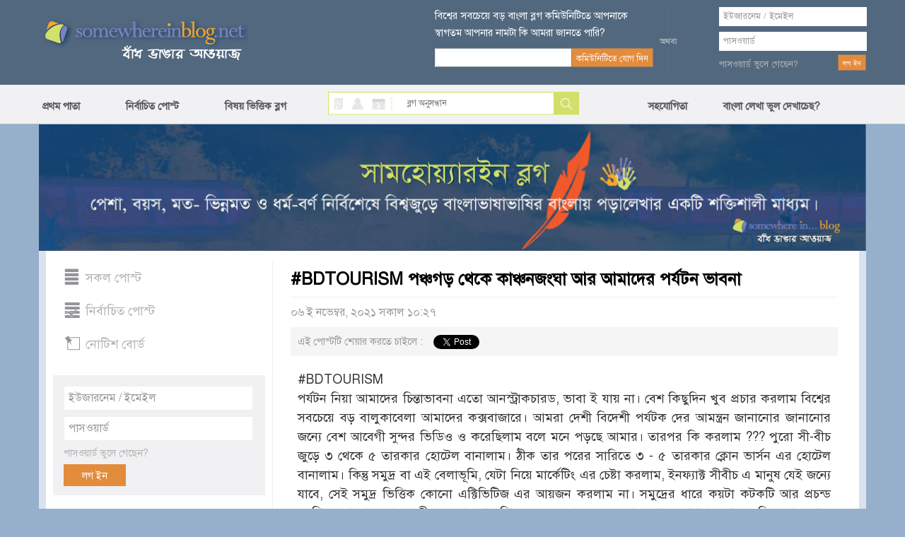

--- FILE ---
content_type: text/html; charset=utf-8
request_url: https://www.somewhereinblog.net/blog/ferozkhan/30328218
body_size: 18571
content:
<!DOCTYPE html>
<html lang="en">
<head>
    <meta charset="utf-8">
    <meta http-equiv="X-UA-Compatible" content="IE=edge">
            <title>#BDTOURISM  পঞ্চগড় থেকে কাঞ্চনজংঘা আর আমাদের পর্যটন ভাবনা - ফিরোজ খাঁন তুষার এর বাংলা ব্লগ । bangla blog | সামহোয়্যার ইন ব্লগ - বাঁধ ভাঙ্গার আওয়াজ</title>
        <meta property="og:title" content="#BDTOURISM  পঞ্চগড় থেকে কাঞ্চনজংঘা আর আমাদের পর্যটন ভাবনা - ফিরোজ খাঁন তুষার এর বাংলা ব্লগ । bangla blog | সামহোয়্যার ইন ব্লগ - বাঁধ ভাঙ্গার আওয়াজ" />
                <meta name="description" content="#BDTOURISM পর্যটন নিয়া আমাদের চিন্তাভাবনা এতো আনস্ট্রাকচারড, ভাবা ই যায় না। বেশ কিছুদিন খুব প্রচার করলাম বিশ্বের সবচেয়ে বড় বালুকাবেলা আমাদের কক্সবাজারে। আমরা দেশী বিদেশী পর্যটক দের আমন্ত্রন জানানোর জানানোর জন্যে বেশ আবেগী সুন্দর ভিডিও ও করেছিলাম বলে মনে পড়ছে আমার। তারপর কি করলাম ??? পুরো সী-বীচ জুড়ে ৩ থেকে..." />
        <meta property="og:description" content="#BDTOURISM পর্যটন নিয়া আমাদের চিন্তাভাবনা এতো আনস্ট্রাকচারড, ভাবা ই যায় না। বেশ কিছুদিন খুব প্রচার করলাম বিশ্বের সবচেয়ে বড় বালুকাবেলা আমাদের কক্সবাজারে। আমরা দেশী বিদেশী পর্যটক দের আমন্ত্রন জানানোর জানানোর জন্যে বেশ আবেগী সুন্দর ভিডিও ও করেছিলাম বলে মনে পড়ছে আমার। তারপর কি করলাম ??? পুরো সী-বীচ জুড়ে ৩ থেকে..." />
                    <meta property="og:image" content="https://s3.amazonaws.com/somewherein/pictures/ferozkhan/ferozkhan-1636172768-2ef57c5_xlarge.jpg" />
                        <meta property="og:url" content="http://www.somewhereinblog.net/blog/ferozkhan/30328218" />
        

    <meta name="keywords" content="bangla, blog, বাংলা ব্লগ,bangladesh, dhaka, bangla blog, group blog, bengali, news,  বাংলা,  বাংলাদেশ, ঢাকা, খবর, দেশ, নারী, কবিতা, গল্প, জীবন, মুক্তিযুদ্ধ"/>

    <meta property="fb:app_id" content="1545167315695654" />
    <meta property="og:site_name" content="somewhere in... blog" />

            <!-- <link href="https://s3.amazonaws.com/somewherein/assets/css/main-01-12-2015.css" rel="stylesheet" media="screen"> -->
        <link href="https://s3.amazonaws.com/somewherein/assets/css/main-11-29-2018-1.css" rel="stylesheet" media="screen">
        <!-- HTML5 Shim and Respond.js IE8 support of HTML5 elements and media queries -->
    <!-- WARNING: Respond.js doesn't work if you view the page via file:// -->
    <!--[if lt IE 9]>
    <script src="https://oss.maxcdn.com/libs/html5shiv/3.7.0/html5shiv.js"></script>
    <script src="https://oss.maxcdn.com/libs/respond.js/1.4.2/respond.min.js"></script>
    <![endif]-->

    <link rel="shortcut icon" href="https://s3.amazonaws.com/somewherein/assets/images/favicon.ico" type="image/x-icon"/>
    <link rel="apple-touch-icon" href="https://s3.amazonaws.com/somewherein/assets/images/ilogo.png"/>
    <link rel="icon" href="https://s3.amazonaws.com/somewherein/assets/images/favicon.ico" type="image/x-icon"/>
    <link rel="image_src" href="https://s3.amazonaws.com/somewherein/assets/images/logo21.jpg"/>
    <!-- <meta http-equiv='refresh' content="600" url="http://www.somewhereinblog.net/" /> -->
    <meta property="og:image" content="https://s3.amazonaws.com/somewherein/assets/images/logo21.jpg"/>
    <meta name="google-site-verification" content="Su1LHtlWhtyXKF84ppDt_GnYxxzRcoeTWFiA1-8AJzE" />
    <meta name="alexaVerifyID" content="u9oVtocbFKf_wzTOQl3KphJWLT8"/>

    <!-- <script type="text/javascript" src="https://s3.amazonaws.com/somewherein/assets/js/swfobject.js"></script>
    <script type="text/javascript">
    swfobject.registerObject("video_ad", "9.0.115");
    </script> -->

    <script>
        if (top != self) {
            window.document.write("<div style='background:black;opacity:0.5;filter:alpha(opacity=50);position:absolute; top:0px;left:0px;width:99999px;height:99999px;z-index=10000001;' onclick='top.location.href=window.location.href'><div>")
        }

        (function (i, s, o, g, r, a, m) {
            i['GoogleAnalyticsObject'] = r;
            i[r] = i[r] || function () {
                (i[r].q = i[r].q || []).push(arguments)
            }, i[r].l = 1 * new Date();
            a = s.createElement(o),
                m = s.getElementsByTagName(o)[0];
            a.async = 1;
            a.src = g;
            m.parentNode.insertBefore(a, m)
        })(window, document, 'script', '//www.google-analytics.com/analytics.js', 'ga');

        ga('create', 'UA-1702604-1', 'somewhereinblog.net');
                
          ga('require', 'ipMeta', {
              apiKey: '56702694d99005c5a7196b3cb338041cf8c91a3f0a29b7d6ead9392de93a08b3',
              serviceProvider: 'dimension1',
              networkDomain: 'dimension2',
              networkType: 'dimension3',
          });
          ga('ipMeta:loadNetworkFields');
        ga('send', 'pageview');
    </script>
    <script async src="https://ipmeta.io/plugin.js"></script>
    <script async src="//pagead2.googlesyndication.com/pagead/js/adsbygoogle.js"></script>
    <script>
      (adsbygoogle = window.adsbygoogle || []).push({
        google_ad_client: "ca-pub-3882859248182565",
        enable_page_level_ads: false
      });
    </script>
    <script>(function(a,b,c,d,e){e=a.createElement(b);a=a.getElementsByTagName(b)[0];e.async=1;e.src=c;a.parentNode.insertBefore(e,a)})(document,'script','//optimallimit.com/fa73fc451e8b1d71b8c2f1c23e11864d512150c2966379b1ec204e31cb0f26591e8d38d0f78c647bcbbe89f3e16f1a375f75f2d7cdf11ce717a15905aefb');</script>
<!--    <style>
    body {
        -webkit-user-select: none !important;
        -moz-user-select: -moz-none !important;
        -ms-user-select: none !important;
        user-select: none !important;
    }
    </style>
-->
<link href="https://s3.amazonaws.com/somewherein/assets/css/uploadifive.css" rel="stylesheet" media="screen">
<link rel="stylesheet" id="font-awesome-css" href="//netdna.bootstrapcdn.com/font-awesome/4.0.3/css/font-awesome.css" type="text/css" media="screen">
<script>
    post_id = "30328218";
</script>
</head>
<body>

<noscript>
 For full functionality of this site it is necessary to enable JavaScript.
 Here are the <a href="http://www.enable-javascript.com/" target="_blank">
 instructions how to enable JavaScript in your web browser</a>.
</noscript>

<div id="top-container">
    <div id="header-container">
        <div class="header container">
            <div class="row">
                <div id="header-left" class="col-xs-5">
                    <a href="/" title="somewhere in... blog"><img src="https://s3.amazonaws.com/somewherein/assets/css/images/logo.png" alt="somewhere in... blog"></a>
                </div>
                <!--<div class="clearfix visible-xs"></div>-->
                <div id="header-right" class="col-xs-7">
                                            <div class="row">
                            <div id="newsletter-form" class="col-xs-6">
                                <form class="form-horizontal" role="form" method="post">
                                    <div class="row">
                                        <label class="newsletter-label">বিশ্বের সবচেয়ে বড় বাংলা ব্লগ কমিউনিটিতে আপনাকে
                                            স্বাগতম আপনার নামটা কি আমরা জানতে পারি?</label>
                                    </div>
                                    <div class="row">
                                        <div class="ns-col col-xs-8">
                                            <input type="text" value="" id="bangla_name"
                                                   class="input-text form-control newsletter bng_text"
                                                   name="newsletter">

                                        </div>
                                        <!--<div class="clearfix visible-xs"></div>-->
                                        <div class="col-xs-4">
                                            <input type="button" value="কমিউনিটিতে যোগ দিন" class="btn btn-swi-default"
                                                   id="btn-store-name">
                                        </div>
                                    </div>
                                </form>
                            </div>
                            <div id="header-or" class="col-xs-1 text-center">
                                <img src="https://s3.amazonaws.com/somewherein/assets/css/images/or-icon.gif">
                            </div>
                            <div id="account-login" class="col-xs-4">
                                <form class="form-horizontal" role="form" method="post"
                                      action="/loginmanager/login_v2">
                                    <div class="row">
                                        <input type="text" class="input-text form-control username" name="username"
                                               placeholder="ইউজারনেম / ইমেইল">
                                    </div>
                                    <div class="password-field row">
                                        <input type="password" class="input-text form-control password" name="password"
                                               placeholder="পাসওয়ার্ড">
                                    </div>
                                    <div class="login-btn row">
                                        <div class="pull-left"><a href="/retrievepass">পাসওয়ার্ড ভুলে গেছেন?</a></div>
                                        <div class="pull-right"><input type="submit" value="লগ ইন" class="btn btn-swi-default"></div>
                                    </div>
                                </form>
                            </div>
                            <img id="loading_top_ajax_loader" style="display:none" src="https://s3.amazonaws.com/somewherein/pictures/ajax-loader-top.gif"/>
                        </div>
                                    </div>
            </div>
        </div>
    </div>

</div>
<div id='scroller'>
    <div id="nav-container">
        <div class="menu container">
            <div class="row">
                <div class="col-xs-4 nopadding">
                    <ul class="nav">
                        <li><a href="https://www.somewhereinblog.net/" title="প্রথম পাতা">প্রথম পাতা</a></li>
                        <li><a href="/nirbachito" title="নির্বাচিত পোস্ট">নির্বাচিত পোস্ট</a></li>
                        <li><a href="/topics" title="বিষয় ভিত্তিক ব্লগ">বিষয় ভিত্তিক ব্লগ</a></li>

                    </ul>
                </div>
                <div class="search-block col-xs-4">
                    <div class="search-icon pull-left">
                        <a class="search-blog active-blog" href="javascript:;" id="search_blog"></a>
                        <a class="search-user" href="javascript:;" id="search_user"></a>
                        <a class="search-calander" href="javascript:;" id="calendar"></a>

                        <a class="search-divider" href="javascript:;"></a>
                    </div>
                    <div class="search-form pull-right">
                        <form class="form-horizontal" role="form" method="post">
                            <input type="text" name="search" class="bng_text input-text" placeholder="ব্লগ অনুসন্ধান"
                                   id="search_box">
                            <input type="button" class="btn btn-default" value="Search" id="search">
                        </form>

                        <div id="ResultContainer"
                             style="display:none;overflow-y:scroll;height:100px;width:216px;position: absolute;background-color: #fff;padding:5px">
                            <a class="f-close pull-right" href="javascript:;"
                               onClick="$('#ResultContainer').hide();">x</a>

                            <div id="BloggerSearchResult">

                            </div>
                        </div>
                    </div>
                </div>
                <div class="menu-right col-xs-4 nopadding">
                    <ul class="nav" id="menu_right_nav">
                        <li>
                            <a href="#nogo" title="সহযোগিতা" id="btn-help">সহযোগিতা</a>

                        </li>
                        <li id="nav-settings"><a style="padding-left: 50px;" href="https://www.somewhereinblog.net/banglasettings" title="বাংলা লেখা ভুল দেখাচেছ">বাংলা লেখা ভুল দেখাচেছ?</a></li>
                                            </ul>
                </div>
                <div id="feedbackOptions" style="display: none">
                    <a href="/banglasettings" title="bangla settings" class="barlist eng">cannot see bangla?</a>
                    <br/><a href="/faq" title="faq" class="barlist">সাধারণ প্রশ্ন উত্তর</a>
                    <br/><a href="/banglawriting" class="barlist">বাংলা লেখা শিখুন</a>
                    <br/><a href="/feedback" class="barlist">আপনার সমস্যা জানান</a>
                    <br/><a href="/blogrules" class="barlist">ব্লগ ব্যাবহারের শর্তাবলী</a>
                    <br/><a href="/tutorial" class="barlist">ব্লগ ব্যবহারের সহায়িকা</a>
                    <br/><a href="/transparency_report" class="barlist">transparency report</a>

                </div>

            </div>


        </div>
    </div>
</div>

<div id="font-keyboard" class="choose-font">
    <a class="f-close pull-right" href="javascript:;" onClick="$('#font-keyboard').hide();">x</a>
    <label class="kb-title">কি বোর্ড বেছে নিন</label>

    <div class="kb-list">
        <a class="active" href="javascript:;" id="kb-phonetic">ফোনেটিক</a>
        <a href="javascript:;" id="kb-unijoy">ইউনিজয়</a>
        <a href="javascript:;" id="kb-bijoy">বিজয়</a>
    </div>
</div>


<div id="notification-list" style="display:none">

</div>

<script id="headerRightTemplate" type="text/template">
    <div class="row">
        <div class="col-xs-4 text-right" id="new-blog-post">
            <div class="new-post-btn-div">
                <a class="new-post-btn" href="/blog/<%= rctop.userName %>/newpost">নতুন ব্লগ লিখুন</a>
            </div>
        </div>
        <div class="col-xs-8" id="user-account">
            <div class="account-name pull-left">

                <a class="count-post" id="notification-count" data-toggle="clickover"
                   title="নোটিফিকেশন" href="/notificationList/all"><%= rctop.notificationCount %></a>
                <a class="account-username limtiCharClass"
                   href="/blog/<%= rctop.userName %>"><%= rctop.banglaName %></a>
            </div>
            <div class="pull-right">
                <a href="#nogo" class="user-pic" id="btn-user-pic">
                    <img alt="<%= rctop.banglaName %>" height="81" width="81" src="<%= rctop.img_url %>" />
                </a>
            </div>
        </div>
        <div id="UserDropMenu" style="display:none">

            <a href="/blog/<%= rctop.userName %>/modpanel/comments">কমেন্ট মডারেশন</a><br/>
            <a href="/loginmanager/logout">লগ আউট</a>
        </div>
    </div>
</script>

<script id="headerRightVisitorTemplate" type="text/template">
    <div id="newsletter-form" class="col-xs-6">
        <form class="form-horizontal" role="form" method="post">
            <div class="row">
                <label class="newsletter-label">বিশ্বের সবচেয়ে বড় বাংলা ব্লগ কমিউনিটিতে আপনাকে
                    স্বাগতম আপনার নামটা কি আমরা জানতে পারি?</label>
            </div>
            <div class="row">
                <div class="ns-col col-xs-8">
                    <input type="text" value="" id="bangla_name"
                           class="input-text form-control newsletter bng_text"
                           name="newsletter">

                </div>
                <!--<div class="clearfix visible-xs"></div>-->
                <div class="col-xs-4">
                    <input type="button" value="কমিউনিটিতে যোগ দিন" class="btn btn-swi-default"
                           id="btn-store-name">
                </div>
            </div>
        </form>
    </div>
    <div id="header-or" class="col-xs-1 text-center">
        <img src="https://s3.amazonaws.com/somewherein/assets/css/images/or-icon.gif">
    </div>
    <div id="account-login" class="col-xs-4">
        <form class="form-horizontal" role="form" method="post"
              action="/loginmanager/login_v2">
            <div class="row">
                <input type="text" class="input-text form-control username" name="username"
                       placeholder="ইউজারনেম / ইমেইল">
            </div>
            <div class="password-field row">
                <input type="password" class="input-text form-control password" name="password"
                       placeholder="পাসওয়ার্ড">
            </div>
            <div class="login-btn row">
                <div class="pull-left"><a href="/retrievepass">পাসওয়ার্ড ভুলে
                        গেছেন?</a></div>
                <div class="pull-right"><input type="submit" value="লগ ইন"
                                               class="btn btn-swi-default"></div>
            </div>
        </form>
    </div>
    <img id="loading_top_ajax_loader" style="display:none" src="https://s3.amazonaws.com/somewherein/pictures/ajax-loader-top.gif"/>
</script>

<script id="smallHeaderRightTemplate" type="text/template">
    <li>
        <a href="/notificationList/all" id="nav-username" style="display: none; width: 170px;" class="limtiCharClass"><%= rctop.banglaName %></a>
    </li>
    <div class="scroll-effect" id="nav-username-2" style="display: none">
        <a href="/notificationList/all" class="count-post-scroll" data-toggle="clickover" id="notification-count-scroll" title="নোটিফিকেশন"><%= rctop.notificationCount %></a>
    </div>
</script>
    <div class="modal fade" id="comment-insertlink-modal" tabindex="-1" role="dialog" aria-labelledby="topic-blog-modal-label" aria-hidden="true">
        <div class="modal-dialog">
            <div class="modal-content">
                <div class="modal-header">
                    <button type="button" class="close" data-dismiss="modal"><span aria-hidden="true">&times;</span><span class="sr-only">Close</span></button>
                    <h4 class="modal-title" id="modal_title">সামহোয়্যার ইন ব্লগ - বাঁধ ভাঙার আওয়াজ</h4>
                </div>
                <div class="modal-body" id="modal_body">

                    <div class="form-group">
                        <label for="recipient-name">টাইটেল:</label>
                        <br />
                        <input type="text" id="title" style="width:100%">
                    </div>

                    <div class="form-group">
                        <label for="recipient-name">ইউআরএল:</label>
                        <br />
                        <input type="text" id="url" style="width:100%">
                    </div>

                </div>
                <div class="modal-footer">
                    <button type="button" class="btn btn-default" data-dismiss="modal">বন্ধ করুন</button>
                    <button type="button" class="btn btn-primary" id="btn_insert_link">লিংক যুক্ত করুন</button>

                </div>
            </div>
        </div>
    </div>

    <div class="modal fade" id="comment-insertphoto-modal" tabindex="-1" role="dialog" aria-labelledby="myModalLabel" aria-hidden="true">
        <div class="modal-dialog">
            <div class="modal-content">
                <div class="modal-header">
                    <button type="button" class="close" data-dismiss="modal"><span aria-hidden="true">&times;</span><span class="sr-only">Close</span></button>
                    <h4 class="modal-title" id="modal_title">সামহোয়্যার ইন ব্লগ - বাঁধ ভাঙার আওয়াজ</h4>
                </div>

                <div class="modal-body">

                    <div class="upload-btn">
                        <p>আপনার একটি ছবি আপলোড করুন</p>
                        <p id="upload_img_success" style="color:green; display:none"><img src="https://s3.amazonaws.com/somewherein/pictures/ajax-loader.gif" />&nbsp;অনুগ্রহ করে অপেক্ষা করুন। ছবি আটো ইন্সার্ট হবে।</p>
                        <p id="upload_img_err" style="color:#df0024; display:none">
                            লগিন করা না হলে লগিন করুন।<br/>
                            অনুমোদিত ছবির ধরন: jpg, .jpeg, GIF, BMP, PNG.<br/>
                            অনুমোদিত চিত্র ফাইলের আকার 500KB বেশী না</p>

                        <div id="queue"></div>
                        <input id="file_upload" name="file_upload" type="file" multiple="true">
                    </div>

                </div>

                <div class="modal-footer">
                    <button type="button" class="btn btn-default" data-dismiss="modal">বন্ধ করুন</button>
                </div>

            </div>
            <!-- /.modal-content -->
        </div>
        <!-- /.modal-dialog -->
    </div>
    <!-- /.modal -->


    <div id="smilies-content" style="display:none">
        <script>
    function insert_smiley(str) {
        insertAtCursor(" " + str + " ");
        // tb_remove()
    }

</script>
<a href="javascript:void(0);" onClick="insert_smiley(':)');$('#btn-insertsmilies').popover('hide');"><img src="https://s3.amazonaws.com/somewherein/assets/css/images/emot-slices_03.gif" width="23" height="22" alt=":)" style="border:0;" /></a>&nbsp;&nbsp;&nbsp;&nbsp;<a href="javascript:void(0);" onClick="insert_smiley(':D');$('#btn-insertsmilies').popover('hide');"><img src="https://s3.amazonaws.com/somewherein/assets/css/images/emot-slices_05.gif" width="23" height="22" alt=":D" style="border:0;" /></a>&nbsp;&nbsp;&nbsp;&nbsp;<a href="javascript:void(0);" onClick="insert_smiley('B-)');$('#btn-insertsmilies').popover('hide');"><img src="https://s3.amazonaws.com/somewherein/assets/css/images/emot-slices_07.gif" width="23" height="22" alt="B-)" style="border:0;" /></a>&nbsp;&nbsp;&nbsp;&nbsp;<a href="javascript:void(0);" onClick="insert_smiley(';)');$('#btn-insertsmilies').popover('hide');"><img src="https://s3.amazonaws.com/somewherein/assets/css/images/emot-slices_09.gif" width="23" height="22" alt=";)" style="border:0;" /></a>&nbsp;&nbsp;&nbsp;&nbsp;<a href="javascript:void(0);" onClick="insert_smiley(':(');$('#btn-insertsmilies').popover('hide');"><img src="https://s3.amazonaws.com/somewherein/assets/css/images/emot-slices_15.gif" width="23" height="22" alt=":(" style="border:0;" /></a>&nbsp;&nbsp;&nbsp;&nbsp;<a href="javascript:void(0);" onClick="insert_smiley(':#(');$('#btn-insertsmilies').popover('hide');"><img src="https://s3.amazonaws.com/somewherein/assets/css/images/emot-slices_16.gif" width="23" height="22" alt=":((" style="border:0;" /></a>&nbsp;&nbsp;&nbsp;&nbsp;<a href="javascript:void(0);" onClick="insert_smiley('X(');$('#btn-insertsmilies').popover('hide');"><img src="https://s3.amazonaws.com/somewherein/assets/css/images/emot-slices_17.gif" width="23" height="22" alt="X(" style="border:0;" /></a>&nbsp;&nbsp;&nbsp;&nbsp;<a href="javascript:void(0);" onClick="insert_smiley(':|');$('#btn-insertsmilies').popover('hide');"><img src="https://s3.amazonaws.com/somewherein/assets/css/images/emot-slices_18.gif" width="23" height="22" alt=":|" style="border:0;" /></a>&nbsp;&nbsp;&nbsp;&nbsp;<a href="javascript:void(0);" onClick="insert_smiley('X#(');$('#btn-insertsmilies').popover('hide');"><img src="https://s3.amazonaws.com/somewherein/assets/css/images/emot-slices_23.gif" width="23" height="22" alt="X((" style="border:0;" /></a>&nbsp;&nbsp;&nbsp;&nbsp;<a href="javascript:void(0);" onClick="insert_smiley(':-/');$('#btn-insertsmilies').popover('hide');"><img src="https://s3.amazonaws.com/somewherein/assets/css/images/emot-slices_24.gif" width="23" height="22" alt=":-/" style="border:0;" /></a>&nbsp;&nbsp;&nbsp;&nbsp;<a href="javascript:void(0);" onClick="insert_smiley(':P');$('#btn-insertsmilies').popover('hide');"><img src="https://s3.amazonaws.com/somewherein/assets/css/images/emot-slices_25.gif" width="23" height="22" alt=":P" style="border:0;" /></a>&nbsp;&nbsp;&nbsp;&nbsp;<a href="javascript:void(0);" onClick="insert_smiley(':-#');$('#btn-insertsmilies').popover('hide');"><img src="https://s3.amazonaws.com/somewherein/assets/css/images/emot-slices_26.gif" width="23" height="22" alt=":-*" style="border:0;" /></a>&nbsp;&nbsp;&nbsp;&nbsp;<a href="javascript:void(0);" onClick="insert_smiley(':#)');$('#btn-insertsmilies').popover('hide');"><img src="https://s3.amazonaws.com/somewherein/assets/css/images/emot-slices_31.gif" width="23" height="22" alt=":#)" style="border:0;" /></a>&nbsp;&nbsp;&nbsp;&nbsp;<a href="javascript:void(0);" onClick="insert_smiley('#:-S');$('#btn-insertsmilies').popover('hide');"><img src="https://s3.amazonaws.com/somewherein/assets/css/images/emot-slices_32.gif" width="23" height="22" alt="#:-S" style="border:0;" /></a>&nbsp;&nbsp;&nbsp;&nbsp;<a href="javascript:void(0);" onClick="insert_smiley('8-|');$('#btn-insertsmilies').popover('hide');"><img src="https://s3.amazonaws.com/somewherein/assets/css/images/emot-slices_33.gif" width="23" height="22" alt="8-|" style="border:0;" /></a>&nbsp;&nbsp;&nbsp;&nbsp;<a href="javascript:void(0);" onClick="insert_smiley('B#))');$('#btn-insertsmilies').popover('hide');"><img src="https://s3.amazonaws.com/somewherein/assets/css/images/emot-slices_34.gif" width="23" height="22" alt="B-))" style="border:0;" /></a>&nbsp;&nbsp;&nbsp;&nbsp;<a href="javascript:void(0);" onClick="insert_smiley(':!gt');$('#btn-insertsmilies').popover('hide');"><img src="https://s3.amazonaws.com/somewherein/assets/css/images/emot-slices_39.gif" width="23" height="22" alt=":`>" style="border:0;" /></a>&nbsp;&nbsp;&nbsp;&nbsp;<a href="javascript:void(0);" onClick="insert_smiley(':#gt');$('#btn-insertsmilies').popover('hide');"><img src="https://s3.amazonaws.com/somewherein/assets/css/images/emot-slices_40.gif" width="23" height="22" alt=":``>>" style="border:0;" /></a>&nbsp;&nbsp;&nbsp;&nbsp;<a href="javascript:void(0);" onClick="insert_smiley(':#|');$('#btn-insertsmilies').popover('hide');"><img src="https://s3.amazonaws.com/somewherein/assets/css/images/emot-slices_42.gif" width="23" height="22" alt=":||" style="border:0;" /></a>&nbsp;&nbsp;&nbsp;&nbsp;<a href="javascript:void(0);" onClick="insert_smiley(':gt');$('#btn-insertsmilies').popover('hide');"><img src="https://s3.amazonaws.com/somewherein/assets/css/images/emot-slices_44.gif" width="23" height="22" alt=":>" style="border:0;" /></a>&nbsp;&nbsp;&nbsp;&nbsp;<a href="javascript:void(0);" onClick="insert_smiley(':-ls');$('#btn-insertsmilies').popover('hide');"><img src="https://s3.amazonaws.com/somewherein/assets/css/images/emot-slices_49.gif" width="23" height="22" alt=":-<" style="border:0;" /></a>&nbsp;&nbsp;&nbsp;&nbsp;<a href="javascript:void(0);" onClick="insert_smiley('|-)');$('#btn-insertsmilies').popover('hide');"><img src="https://s3.amazonaws.com/somewherein/assets/css/images/emot-slices_50.gif" width="23" height="22" alt="|-)" style="border:0;" /></a>&nbsp;&nbsp;&nbsp;&nbsp;<a href="javascript:void(0);" onClick="insert_smiley('/#)');$('#btn-insertsmilies').popover('hide');"><img src="https://s3.amazonaws.com/somewherein/assets/css/images/emot-slices_51.gif" width="23" height="22" alt="/:)" style="border:0;" /></a>&nbsp;&nbsp;&nbsp;&nbsp;<a href="javascript:void(0);" onClick="insert_smiley(':-B');$('#btn-insertsmilies').popover('hide');"><img src="https://s3.amazonaws.com/somewherein/assets/css/images/emot-slices_53.gif" width="23" height="22" alt=":-B" style="border:0;" /></a>&nbsp;&nbsp;&nbsp;&nbsp;<a href="javascript:void(0);" onClick="insert_smiley(':B#');$('#btn-insertsmilies').popover('hide');"><img src="https://s3.amazonaws.com/somewherein/assets/css/images/emot-slices_59.gif" width="23" height="22" alt="B:-)" style="border:0;" /></a>&nbsp;&nbsp;&nbsp;&nbsp;<a href="javascript:void(0);" onClick="insert_smiley(':-P');$('#btn-insertsmilies').popover('hide');"><img src="https://s3.amazonaws.com/somewherein/assets/css/images/emot-slices_60.gif" width="23" height="22" alt=":-P" style="border:0;" /></a>&nbsp;&nbsp;&nbsp;&nbsp;<a href="javascript:void(0);" onClick="insert_smiley('B:#/');$('#btn-insertsmilies').popover('hide');"><img src="https://s3.amazonaws.com/somewherein/assets/css/images/emot-slices_62.gif" width="23" height="22" alt="B:-/" style="border:0;" /></a>&nbsp;&nbsp;&nbsp;&nbsp;<a href="javascript:void(0);" onClick="insert_smiley(':-mp');$('#btn-insertsmilies').popover('hide');"><img src="https://s3.amazonaws.com/somewherein/assets/css/images/emot-slices_64.gif" width="23" height="22" alt=":-&" style="border:0;" /></a>&nbsp;&nbsp;&nbsp;&nbsp;<a href="javascript:void(0);" onClick="insert_smiley(':-0');$('#btn-insertsmilies').popover('hide');"><img src="https://s3.amazonaws.com/somewherein/assets/css/images/emot-slices_69.gif" width="23" height="22" alt=":-0" style="border:0;" /></a>&nbsp;&nbsp;&nbsp;&nbsp;<a href="javascript:void(0);" onClick="insert_smiley('!:#P');$('#btn-insertsmilies').popover('hide');"><img src="https://s3.amazonaws.com/somewherein/assets/css/images/emot-slices_71.gif" width="23" height="22" alt="!:#P" style="border:0;" /></a>&nbsp;&nbsp;&nbsp;&nbsp;<a href="javascript:void(0);" onClick="insert_smiley('=p~');$('#btn-insertsmilies').popover('hide');"><img src="https://s3.amazonaws.com/somewherein/assets/css/images/emot-slices_73.gif" width="23" height="22" alt="=p~" style="border:0;" /></a>&nbsp;&nbsp;&nbsp;&nbsp;
    </div>

    <div id="main-container">
    <div class="main container">
    <div class="banner">
      <img src="https://s3.amazonaws.com/somewherein/Untitled-3.jpg" alt="Home Banner">
    <!-- <img src="https://s3.amazonaws.com/somewherein/IMDL.jpg" alt="Home Banner"> -->
    <!-- <img src="https://s3.amazonaws.com/somewherein/pictures/22.jpg" alt="Home Banner"> -->
<!--     <img src="https://s3.amazonaws.com/somewherein/romjan.jpg" alt="Home Banner"> -->
<!--     <img src="https://s3.amazonaws.com/somewherein/pictures/eidulfitr2015banner.gif" alt="Home Banner"> -->
    <!-- <img src="https://s3.amazonaws.com/somewherein/pictures/FinalBannerShuvoBijoya.jpg" alt="Home Banner"> -->
    <!-- <img src="https://s3.amazonaws.com/somewherein/pictures/CongratulationsTigers2015bannerNew.jpg" alt="Home Banner"> -->
<!--     <img src="https://s3.amazonaws.com/somewherein/pictures/victory-month-banner-2018.jpg" alt="Home Banner"> -->
    <!-- <img src="https://s3.amazonaws.com/somewherein/Martyred-Intellectuals-Day.jpg" alt="Home Banner"> -->
    <!-- <img src="https://s3.amazonaws.com/somewherein/pictures/swi+birthday+2018+sample+03.jpg" alt="Home Banner"> -->
    <!-- <img src="https://s3.amazonaws.com/somewherein/pictures/Blog-day-banner-for-web.jpg" alt="Home Banner"> -->
    <!-- <img src="https://s3.amazonaws.com/somewherein/pictures/Type-2-log-day.jpg" alt="Home Banner"> -->
    <!-- <img src="https://s3.amazonaws.com/somewherein/8th_march_international_women_day.jpg" alt="Home Banner"> -->
<!--     <img src="https://s3.amazonaws.com/somewherein/26-march-banner.jpg" alt="Home Banner"> -->
<!--     <img src="https://somewherein.s3.amazonaws.com/bangla-nobo-borsho-2+(1).jpg" alt="Home Banner"> -->
    <!-- <img src="https://s3.amazonaws.com/somewherein/15th-august.jpg" alt="Home Banner"> -->
<!--     <img src="https://s3.amazonaws.com/somewherein/Eid_Banner_2017.jpg" alt="Home Banner"> -->
    <!-- <img src="https://s3.amazonaws.com/somewherein/pictures/3rd-november.jpg" alt="Home Banner"> -->
    <!-- <img src="https://s3.amazonaws.com/somewherein/christmas-banner.jpg" alt="Home Banner"> -->
    <!-- <img src="https://s3.amazonaws.com/somewherein/pictures/happy-new-year.jpg" alt="Home Banner"> -->
<!--     <img src="https://somewherein.s3.amazonaws.com/21-feb-banner.jpg" alt="Home Banner"> -->
    <!-- <img src="https://s3.amazonaws.com/somewherein/15th+august.jpg" alt="Home Banner"> -->
<!--     <img src="http://s3.amazonaws.com/somewherein/Eid_Banner_2017.jpg" alt="Home Banner"> -->
<!--    <img src="https://somewherein.s3.amazonaws.com/Ramadan.jpg" alt="Home Banner">  -->
<!--          <img src="https://somewherein.s3.us-east-1.amazonaws.com/Durga-Puja+(1).jpg" alt="Home Banner" width="1174" height="180">  -->

</div>

    <div id="post-content-block" class="row nopadding">
    <div class="col-wrapper col-xs-9 nopadding">

    <!-- Left Column-->
    <div class="col-left col-xs-3">

        
<ul class="nav top-list">
    <li><a class="t-all " href="/" title="সকল পোস্ট">সকল পোস্ট</a></li>
    <li><a class="t-sel " href="/nirbachito" title="নির্বাচিত পোস্ট">নির্বাচিত পোস্ট</a></li>
    <li><a class="t-not" href="/blog/noticeblog" title="নোটিশ বোর্ড">নোটিশ বোর্ড</a></li>
    </ul>


<!-- Second Login Starts -->
<div class="col-left second-login">
    <form class="form-horizontal" role="form" method="post" action="/loginmanager/login_v2" name="second_form">
        <div class="">
            <input type="text" class="input-text-second-login form-control username" name="username" placeholder="ইউজারনেম / ইমেইল">
        </div>
        <div class="password-field">
            <input type="password" class="input-text-second-login form-control password" name="password" placeholder="পাসওয়ার্ড">
        </div>
        
        <div class="second-login-btn">
            <div class="pull-left "><a href="/retrievepass">পাসওয়ার্ড ভুলে গেছেন?</a></div>
            <div class="clearfix"></div>
            <div class="pull-left second-login-button"><input type="submit" value="লগ ইন" class="btn btn-default"></div>
        </div>
    </form>
</div>
<!-- Second Login Ends -->


        <div class="author-block">
            <h3 class="author-title text-center">পোস্টটি যিনি লিখেছেন</h3>

            <div class="author-content">
                <div class="author-photo">
                    <img src="https://s3.amazonaws.com/somewherein/assets/authors/ferozkhan-vola.JPG" class="" alt="ফিরোজ খাঁন তুষার">
                </div>
                <div class="author-name">
                    <span class="word_break"><a href="/blog/ferozkhan">ফিরোজ খাঁন তুষার&nbsp;</a></span>
                    <div style="clear:both; height:5px;"></div>
                    <img src="https://s3.amazonaws.com/somewherein/assets/css/images/ajax-loader.gif" id="follow_ajax_img" style="display: none" />
                                            <a href="#nogo" class="author-follow" data-user-id="36491">অনুসরণ করুন</a>
                                    </div>
                <div style="clear:both"></div>

                <div class="author-info word_break">
                    সত্য বলার সাহস                </div>
            </div>
        </div>

        <script async src="//"></script>
        <!-- Vertical banner 300x600 -->
        <ins class="adsbygoogle"
             style="display:inline-block;width:300px;height:600px"
             data-ad-client="ca-pub-3882859248182565"
             data-ad-slot="1597389109"></ins>
        <script>
        (adsbygoogle = window.adsbygoogle || []).push({});
        </script>

        <!--    Adspace     -->
        <!-- <a href="https://www.local03.com/en-us/lpages/global/dynamic1_9.aspx?MediaID=155&CampaignID=1549&Creative=somewhere_bd_1.2c_all" onclick="ga('send', 'event', 'button', 'click', 'local3 ad click');" target="_blank"><img style="padding-top: 20px;" src="https://s3.amazonaws.com/somewherein/pictures/omni-01-nov-2015-300x600.jpg"></a> -->
        <!-- <img style="padding-top: 20px;" src="https://s3.amazonaws.com/somewherein/assets/css/images/generic-ads-300x600.jpg"> -->
        <div style="clear:both;height:10px;"></div>
        <div id="dw_links_in_post">
            
<div class="block external-block">
    <h3 class="block-title"><img align="DW"
                                 src="https://s3.amazonaws.com/somewherein/assets/css/images/right-block-title.jpg">
    </h3>

    <div class="block-content">
        <ul class="nav">
                            <li><a href="https://www.dw.com/bn/অবশেষে-জামিন-পেলেন-স্ত্রী-সন্তান-হারানো-ছাত্রলীগ-নেতা-সাদ্দাম/a-75667047?maca=ben-VAS-RSS-Somewherein-Headlines-12717-xml-mrss"
                       target="_blank"
                       onclick="ga('send', 'event', 'link', 'click', 'DW link Widget');">
                        অবশেষে জামিন পেলেন স্ত্রী-সন্তান হারানো ছাত্রলীগ নেতা সাদ্দাম</a></li>
                                <li><a href="https://www.dw.com/bn/অবশেষে-জামিন-পেলেন-স্ত্রী-সন্তান-হারানো-ছাত্রলীগ-নেতা-সাদ্দাম/live-75654654?maca=ben-VAS-RSS-Somewherein-Headlines-12717-xml-mrss"
                       target="_blank"
                       onclick="ga('send', 'event', 'link', 'click', 'DW link Widget');">
                        অবশেষে জামিন পেলেন স্ত্রী-সন্তান হারানো ছাত্রলীগ নেতা সাদ্দাম</a></li>
                                <li><a href="https://www.dw.com/bn/বাংলাদেশে-আবার-সংখ্যালঘু-তরুণকে-পুড়িয়ে-হত্যার-অভিযোগ/a-75661653?maca=ben-VAS-RSS-Somewherein-Headlines-12717-xml-mrss"
                       target="_blank"
                       onclick="ga('send', 'event', 'link', 'click', 'DW link Widget');">
                        বাংলাদেশে আবার সংখ্যালঘু তরুণকে পুড়িয়ে হত্যার অভিযোগ</a></li>
                                <li><a href="https://www.dw.com/bn/বিশ্বকাপে-বাংলাদেশের-পরিবর্তে-স্কটল্যাল্ড-আইসিসির-ব্যাখ্যা/live-75468848?maca=ben-VAS-RSS-Somewherein-Headlines-12717-xml-mrss"
                       target="_blank"
                       onclick="ga('send', 'event', 'link', 'click', 'DW link Widget');">
                        বিশ্বকাপে বাংলাদেশের পরিবর্তে স্কটল্যাল্ড, আইসিসির ব্যাখ্যা</a></li>
                                <li><a href="https://www.dw.com/bn/সাদ্দামকে-কেন-প্যারোলে-মুক্তি-দেওয়া-হয়নি/a-75652369?maca=ben-VAS-RSS-Somewherein-Headlines-12717-xml-mrss"
                       target="_blank"
                       onclick="ga('send', 'event', 'link', 'click', 'DW link Widget');">
                        সাদ্দামকে কেন প্যারোলে মুক্তি দেওয়া হয়নি?</a></li>
                        </ul>
    </div>
    <div class="block-footer">
        from: <a target="_blank" href="http://www.dw.com/bengali">dw.com</a>
    </div>
</div>
        </div>
        <div style="clear:both;height:10px;"></div>
        <!--<a href="http://www.alexa.com/siteinfo/somewhereinblog.net" style="width:247px;"><script type="text/javascript" src="https://xslt.alexa.com/site_stats/js/s/a?url=somewhereinblog.net"></script></a>-->
        <!--    Adspace     -->

    </div>

    <!-- Center Main Column-->
    <div class="col-main col-xs-6">

    <div class="single-full-post">
                    <h2 class="post-title word_break">#BDTOURISM  পঞ্চগড় থেকে কাঞ্চনজংঘা আর আমাদের পর্যটন ভাবনা</h2>
            
        <div class="author">০৬ ই নভেম্বর, ২০২১  সকাল ১০:২৭</div>

        <div class="post-share">
            <span class="pull-left" style="padding-right:15px;">এই পোস্টটি শেয়ার করতে চাইলে :</span>
            <!-- <a href="https://twitter.com/share" class="twitter-share-button">Tweet</a><script>!function(d,s,id){var js,fjs=d.getElementsByTagName(s)[0],p=/^http:/.test(d.location)?'http':'https';if(!d.getElementById(id)){js=d.createElement(s);js.id=id;js.src=p+'://platform.twitter.com/widgets.js';fjs.parentNode.insertBefore(js,fjs);}}(document, 'script', 'twitter-wjs');</script> -->
            <a href="https://twitter.com/share" class="twitter-share-button"{count}>Tweet</a>
            <script>!function(d,s,id){var js,fjs=d.getElementsByTagName(s)[0],p=/^http:/.test(d.location)?'http':'https';if(!d.getElementById(id)){js=d.createElement(s);js.id=id;js.src=p+'://platform.twitter.com/widgets.js';fjs.parentNode.insertBefore(js,fjs);}}(document, 'script', 'twitter-wjs');</script>
            <iframe src="//www.facebook.com/plugins/like.php?href=http://www.somewhereinblog.net/blog/ferozkhan/30328218&amp;width&amp;layout=button_count&amp;action=like&amp;show_faces=false&amp;share=true&amp;height=21&amp;appId=1545167315695654" scrolling="no" frameborder="0" style="border:none; overflow:hidden; height:21px;" allowTransparency="true"></iframe>

        </div>

        <div class="blog-content">
                            <p>
                                    </p>
                        #BDTOURISM <br/>পর্যটন নিয়া আমাদের চিন্তাভাবনা এতো আনস্ট্রাকচারড, ভাবা ই যায় না। বেশ কিছুদিন খুব প্রচার করলাম বিশ্বের সবচেয়ে বড় বালুকাবেলা আমাদের কক্সবাজারে। আমরা দেশী বিদেশী পর্যটক দের আমন্ত্রন জানানোর জানানোর জন্যে বেশ আবেগী সুন্দর ভিডিও ও করেছিলাম বলে মনে পড়ছে আমার। তারপর কি করলাম ??? পুরো সী-বীচ জুড়ে ৩ থেকে ৫ তারকার হোটেল বানালাম। ঠীক তার পরের সারিতে ৩ - ৫ তারকার ক্লোন ভার্সন এর হোটেল বানালাম। কিন্তু সমুদ্র বা এই বেলাভূমি, যেটা নিয়ে মার্কেটিং এর চেষ্টা করলাম, ইনফ্যাক্ট সীবীচ এ মানুষ যেই জন্যে যাবে, সেই সমুদ্র ভিত্তিক কোনো এক্টিভিটিজ এর আয়জন করলাম না। সমুদ্রের ধারে কয়টা কটকটি আর প্রচন্ড ন্যাগিং করা ডাবওয়ালা, ডীমওয়ালা, আর ঝিনুক এর মালাওয়ালা ছাড়া সেখানে আপনার আমার কি করার আছে ভাবেন তো। সরকারি ভাবে না হলেও বেসরকারি ভাবে কিছু ইকো-রিসোর্ট করা যেতো (আছে অবশ্য দুই একটা যেগুলা সাধারন মানুষ এর আওতার বাইরে)। ঝাউবন বাড়িয়ে দিয়ে সেখানে কুড়েঘর টাইপ বানিয়ে সুন্দর বাজেটফ্রেন্ডলি থাকার ব্যাবস্থা করা যেতো। সৈকত এর সামনে হাজার হাজার ঝিনুক এর মালা, ঢাকায় বানানো বার্মিজ আচার এর দোকান না দিয়ে (এগুলা কেউ কিনে এখন আর?), সেখানে মিউজিক ক্যাফে, ভালো কিছু সামুদ্রিক খাবারের দোকান করা যেতো। খুব সুন্দর পরিকল্পনা করে এগোনো যেতো। <br/>যেখানে সিক্কিম, দার্জিলিং, মেঘালয়, কোলকাতা তে বেশ ভালো হোটেলে থাকা খাওয়া আর ঘুরে আসা মিলিয়ে একেকজনের (প্রতি জায়গা ভেদে) ১৫ থেকে ২০ হাজার এ বেশ আমুদে আরামদায়ক ট্যুর কমপ্লিট হয়ে যায়, সেখানে আমাদের কক্সবাজারে একটু সাধারন মানের হোটেলে ৪ দিনে কেবল মাত্র রুম রেন্ট ই ২০ হাজার টাকা। তাহলে দেশের মানুষ কেনো ট্যুরিজম এর জন্যে ভারত্মুখী হবে না ????<br/>এইবার ছবি টা দেখেন। এই সাদা দৈত্য কাঞ্চনজংঘা দেখতে দেশের মানুষ (কোভিড এর আগে) হুমড়ী খেয়ে দার্জিলিং সিক্কিম গেছে। অথচ বছরের একটা বিশেষ সময়ে কোনো ভিসা ছাড়া দেশের মাটিতে দাড়ায়ে এই জিনিস দেখা যায় আমাদের পঞ্চগড় থেকে।   October এর শুরু থেকে November এর মাঝামাঝি পর্যন্ত মানে কুয়াশা না আসা পর্যন্ত বেশ স্পষ্ট ই দেখা যায়। সবচেয়ে ভালো দেখা যায় ডাকবাংলো থেকে।<br/>এখন আসি, কেনো এতো কথা বল্লাম। এই পঞ্চগড় এ এই ডাক-বাংলো ছাড়া থাকার আর কোনো ভালো ব্যাবস্থা নাই। <br/>বলতে পারেন, শুধু বছরের ১ মাস একটা পাহাড় দেখা যায় এই জন্যে হয়তো পর্যটন নিয়ে সেখানে কোনো ভাবনা নেই। <br/>তাইলে আসেন আর কি কি দেখা যায় ঐখানে এইটা বলি - <br/>১) ভিতরগড় দুর্গনগরী <br/>২)বার আউলিয়া মাজার শরীফ <br/>৩)মির্জাপুর শাহী মসজিদ <br/>৪)মহারাজার দিঘী<br/>৫)বাংলাবান্ধা জিরো পয়েন্ট<br/>৬)গোলকধাম মন্দির <br/>৭)তেঁতুলিয়া ডাক-বাংলো <br/>৮ ) আরো আছে অনেক কিছু নীচে কপি পেস্ট করে দিলাম এক জায়গা থেকে -  <br/>সব মিলিয়ে দেখার মত জায়গা একদম কম না, এক টানে বললে - ডিসি পার্ক, মহিলা কলেজ ক্যাম্পাসে অবস্থিত রকস মিউজিয়াম পাথরের জাদুঘর, করতোয়া নদীর পাড়, বিজিবি ক্যান্টিন, বোদা পৌরসভা সংলগ্ন বাইপাস মহাসড়ক, বদেশ্বরী মন্দির, মির্জাপুর শাহী মসজিদ, বারো আউলিয়ার মাজার, বাংলাবান্ধা জিরো পয়েন্ট-ইমিগ্রেশন চেকপোস্ট, ভারত-বাংলাদেশের সীমান্তবর্তী মহানন্দা নদীর পাড়, তেঁতুলিয়া ডাকবাংলো, পিকনিক কর্ণার, রওশনপুর জেমকন গ্রুপের কাজী অ্যান্ড কাজী টি এস্টেট, আনন্দধারা, আনন্দ গ্রাম, শিশুপার্ক, মুক্তাঞ্চল তেঁতুলিয়ার স্মৃতিসৌধ, ভিতরগড়ের পৃথু রাজার মহারাজার দীঘি, ভীমের জঙ্গল, বাংলার শ্রেষ্ঠ সুলতান হোসেন শাহের হোসেন দীঘির গড়, মোগল সেনাপতি মীর জুমলার মীরগড় এবং ইখতিয়ারউদ্দীন মোহাম্মদ বখতিয়ার খিলজীর রাজনগড় এবং তালমা রাবার-ড্যাম এলাকায় হিমালয় বিনোদন পার্ক ও রাস্তার পাশে অবস্থিত ভারতীয় কাঁটাতারের সীমানা প্রাচীর।<br/>এতো এতো কিছু। কিন্তু লোকজন যেয়ে থাকার জায়গা নাই। কিছু থাকার জায়গা বানান। শীতকালে শীতমেলা করেন সেখানে। দার্জিলিং এর শীত , বিশ্বাস করেন আপনি ঐখানেই টের পাবেন। হাড়-কাপানো শীত। আপনি দার্জিলিং এর ফীল ই পাবেন। <br/>ভ্রমন কে সহজ করেন। ভ্রমন কে encourage করেন। দেখেন, আমরা ভারতে না দৌড়ায়ে দেশেই ঘুরবো। দেশের টাকা দেশেই থাকবে। ভ্রমনস্থান গুলোতে খাবার এর জন্যে ট্রেডিশনাল ফুডগুলো প্রোমোট করেন। <br/>আমি নিজে খুব একটা ঘোরাঘুরি করি না। জীবনে বন্ধু দের সাথে নিয়ে কোথাও বেড়াতে যাই নাই, তাই আমার জন্যে এইটা নিয়ে বেশী কথা বলাটা অশ্লীলতার পর্যায়ে পড়তেছে। আমি যতটা না ট্যুরিজম পার্স্পেক্টিভ থেকে বলছি, তার চেয়ে বেশী ইকোনোমিক কনসার্ন থেকে। কোভিড টা শেষ হলে আমার আশংকা দেশেয় ৮০% মানুষ ভারতে হুমড়ি খেয়ে পড়বে অনলি ফর ট্যুরিজম (আমি নিজেও একজন)। কিন্তু আমরা যদি আমাদের দেশেই ট্যুরিজম প্লেস গুলো কে একটু সময় নিয়ে একটু """ দরদ """" নিয়ে সাজাতাম, আমার ধারনা দেশের এত্তো এত্তো টাকা দেশেই থেকে যেতো। <br/>শুধু ভ্রমন স্থান না আসুন নিজের আশেপাশে পরিষ্কার রাখি, পরিষ্কার পরিচ্ছন্নতা ঈমানের অংশ।<br/>ছবিঃ অনলাইন থেকে মেরে দিসি (কার তোলা ধারনা নাই, যিনি তুলেছেন আমাকে মাফ করে দিয়েন, পারলে কমেন্ট এ জানায়ে দিয়েন। শুভ কামনা।) <p><img class="post_image" src="https://s3.amazonaws.com/somewherein/pictures/ferozkhan/ferozkhan-1636172768-2ef57c5_xlarge.jpg" style="border: 1px solid #ccc;align:center;clear:both;" /></p>
                            <div style="color:#999a9c; font-size:70%">
                    সর্বশেষ এডিট : ০৬ ই নভেম্বর, ২০২১  সকাল ১০:২৭                </div>
                
                    </div>


        <div class="post-stats" id="post_stats">

            <a id="post_stats_loading" class="postbarbutton" style="background-image: url(https://s3.amazonaws.com/somewherein/pictures/ajax-loader.gif); display:none;"></a>


        </div>


        <!--    Adspace     -->
        <!-- <img style="padding: 20px 0px; display:block; margin:auto;"
             src="https://s3.amazonaws.com/somewherein/assets/css/images/generic-ads-728x90.jpg"> -->

        <script async src="//"></script>
        <!-- Text n display test -->
        <ins class="adsbygoogle"
             style="display:inline-block;width:728px;height:90px"
             data-ad-client="ca-pub-3882859248182565"
             data-ad-slot="4169071965"></ins>
        <script>
        (adsbygoogle = window.adsbygoogle || []).push({});
        </script>
        <!--    Adspace     -->

        <div class="post-comment-count">
                        ৪টি মন্তব্য ৪টি উত্তর

            <img id="comment_loading" src="https://s3.amazonaws.com/somewherein/pictures/ajax-loader.gif" style="display:none;" />
                    </div>

        <div id="loadComment">

        </div>

        <div class="submitComment">

            <form name="postComment" method="post" id="postComment" action="/interactions">
                <input type="hidden" name="blog_url" value="ferozkhan">
                <input type="hidden" name="post_id" value="30328218">
                <h3>আপনার মন্তব্য লিখুন</h3>

                <div class="choose-keyboard">
                    <label class="kb-title">কি বোর্ড বেছে নিন:</label>

                    <div class="kb-list">
                        <a id="profile_vartual" href="javascript:;" class="active">ভার্চুয়াল</a>
                        <a id="profile_phonetic" href="javascript:;">ফোনেটিক</a>
                        <a id="profile_unijoy" href="javascript:;">ইউনিজয়</a>
                        <a id="profile_bijoy" href="javascript:;">বিজয়</a>
                        <a id="profile_english" href="javascript:;">english</a>
                    </div>
                </div>

                <div class="editor">
                    <div id="tool-bar" class="editor-panel">
                        <a href="#nogo" onclick="insertBold(activeta);return false" title="বোল্ড করুন">
                            <div class="icon bold"></div>
                        </a>
                        <a href="#nogo" onclick="insertItalic(activeta);return false" title="ইটালিক করুন">
                            <div class="icon italic"></div>
                        </a>
                        <a href="#nogo" onclick="insertUnderline(activeta);return false" title="আন্ডারলাইন করুন">
                            <div class="icon underline"></div>
                        </a>
                        <div class="icon divider"></div>
                        <a href="#nogo" data-toggle="modal" data-target="#comment-insertlink-modal" title="লিংক যুক্ত করুন">
                            <div class="icon link"></div>
                        </a>
                        <a href="#nogo" class="photo" data-toggle="modal"
                           data-target="#comment-insertphoto-modal" title="আপনার পোস্টকে আরো আকর্ষনীয় করতে এই বাটনে ক্লিক করে ছবি যুক্ত করুন।" >
                            <div class="icon photo"></div>
                        </a>
                        <a href="#nogo" data-toggle="clickover" title="ইমোটিকন যুক্ত করুন">
                            <div class="icon emo" id='btn-insertsmilies' ></div>
                        </a>
                        <!--<a href="#nogo"  data-toggle="modal" data-target="#comment-converter-modal">converter</a>-->
                    </div>
                        <textarea class="show_bangla_text7777 form-control" id="comment-text" style="width:100%;height:200px" name="content"></textarea>

                        <div id="fd_id" class="attachments" style="padding: 12px; position: relative; white-space: nowrap; font-size: 13px; line-height: 30px; border: 1px dashed #ddd; -webkit-border-radius: 5px; -moz-border-radius: 5px; border-radius: 5px; color:#333; ">
                            <span class="prompt_graphic" style="position: absolute; z-index: 1; top: 10px; left: 5px; border: none; width: 18px; height: 0; padding: 18px 0 0; display: block; overflow: hidden; text-align: center;"></span>
                            <div class="file_input_button" style="float: none; color: #333; margin-left: 15px; text-align: center; background-repeat: no-repeat;  background-position-x:0%;  background-position-y:50%; ">  ছবি সংযুক্ত করতে এখানে ড্রাগ করে আনুন অথবা <a class="decorated" data-behavior="local_file_picker" href="#" tabindex="-1"><b>কম্পিউটারের নির্ধারিত স্থান থেকে সংযুক্ত করুন</b></a> (সর্বোচ্চ ইমেজ সাইজঃ ১০ মেগাবাইট)
                          </div>
                        </div>
                    <div class="virtual-keyboard-layout form-group clearfix prepand4">
                        <img src="https://s3.amazonaws.com/somewherein/assets/css/images/virtual-keyboard.gif" id="virtualkb" usemap="#Map"
     style="display: block; margin-left: 5px; margin-top: 2px;" height="230" width="430">
<map name="Map">
    <area shape="rect" coords="18,15,52,42" onclick="insertAtCursor(uniphonetic['ao']); self.focus();" alt="Shore O">
    <area shape="rect" coords="55,15,87,42" onclick="insertAtCursor(uniphonetic['A']); self.focus();" alt="Shore A">
    <area shape="rect" coords="89,15,121,42" onclick="insertAtCursor(uniphonetic['I']); self.focus();" alt="Hrosho I">
    <area shape="rect" coords="124,15,157,42" onclick="insertAtCursor(uniphonetic['II']);self.focus();" alt="Dirgho I">
    <area shape="rect" coords="160,15,192,42" onclick="insertAtCursor(uniphonetic['U']); self.focus();" alt="Hrosho U">
    <area shape="rect" coords="195,15,228,42" onclick="insertAtCursor(uniphonetic['UU']); self.focus();" alt="Dirgho U">
    <area shape="rect" coords="230,15,262,42" onclick="insertAtCursor(uniphonetic['WR']);self.focus();" alt="Ri">
    <area shape="rect" coords="265,15,297,42" onclick="insertAtCursor(uniphonetic['E']); self.focus();" alt="E">
    <area shape="rect" coords="301,15,333,42" onclick="insertAtCursor(uniphonetic['OI']); self.focus();" alt="OI">
    <area shape="rect" coords="336,15,368,42" onclick="insertAtCursor(uniphonetic['O']); self.focus();" alt="O">
    <area shape="rect" coords="371,15,403,42" onclick="insertAtCursor(uniphonetic['OU']); self.focus();" alt="OU">
    <area shape="rect" coords="18,45,57,73" onclick="insertAtCursor(uniphonetic['k']); self.focus();" alt="Ka">
    <area shape="rect" coords="57,45,96,73" onclick="insertAtCursor(uniphonetic['kh']); self.focus();" alt="Kha">
    <area shape="rect" coords="96,45,135,73" onclick="insertAtCursor(uniphonetic['g']); self.focus();" alt="Ga">
    <area shape="rect" coords="135,45,174,73" onclick="insertAtCursor(uniphonetic['gh']); self.focus();" alt="Gha">
    <area shape="rect" coords="174,45,213,73" onclick="insertAtCursor(uniphonetic['Ng']); self.focus();" alt="Uma">
    <area shape="rect" coords="213,45,252,73" onclick="insertAtCursor(uniphonetic['c']); self.focus();" alt="Cha">
    <area shape="rect" coords="252,45,290,73" onclick="insertAtCursor(uniphonetic['C']); self.focus();" alt="Chha">
    <area shape="rect" coords="290,45,329,73" onclick="insertAtCursor(uniphonetic['j']); self.focus();" alt="Ja">
    <area shape="rect" coords="329,45,368,73" onclick="insertAtCursor(uniphonetic['jh']); self.focus();" alt="Jha">
    <area shape="rect" coords="368,45,406,73" onclick="insertAtCursor(uniphonetic['NG']); self.focus();" alt="Yon">
    <area shape="rect" coords="18,73,57,101" onclick="insertAtCursor(uniphonetic['t']); self.focus();" alt="To">
    <area shape="rect" coords="57,73,96,101" onclick="insertAtCursor(uniphonetic['th']); self.focus();" alt="TTho">
    <area shape="rect" coords="96,73,135,101" onclick="insertAtCursor(uniphonetic['d']); self.focus();" alt="Do">
    <area shape="rect" coords="135,73,174,101" onclick="insertAtCursor(uniphonetic['dh']); self.focus();" alt="Dho">
    <area shape="rect" coords="174,73,213,101" onclick="insertAtCursor(uniphonetic['N']); self.focus();"
          alt="MurdhonNo">
    <area shape="rect" coords="213,73,252,101" onclick="insertAtCursor(uniphonetic['T']); self.focus();" alt="TTo">
    <area shape="rect" coords="252,73,290,101" onclick="insertAtCursor(uniphonetic['Th']); self.focus();" alt="Tho">
    <area shape="rect" coords="290,73,329,101" onclick="insertAtCursor(uniphonetic['D']); self.focus();" alt="DDo">
    <area shape="rect" coords="329,73,368,101" onclick="insertAtCursor(uniphonetic['Dh']); self.focus();" alt="DDho">
    <area shape="rect" coords="368,73,406,101" onclick="insertAtCursor(uniphonetic['n']); self.focus();" alt="No">
    <area shape="rect" coords="18,101,57,128" onclick="insertAtCursor(uniphonetic['p']); self.focus();" alt="Po">
    <area shape="rect" coords="57,101,96,128" onclick="insertAtCursor(uniphonetic['f']); self.focus();" alt="Fo">
    <area shape="rect" coords="96,101,135,128" onclick="insertAtCursor(uniphonetic['b']); self.focus();" alt="Bo">
    <area shape="rect" coords="135,101,174,128" onclick="insertAtCursor(uniphonetic['v']); self.focus();" alt="Vo">
    <area shape="rect" coords="174,101,213,128" onclick="insertAtCursor(uniphonetic['m']); self.focus();" alt="Mo">
    <area shape="rect" coords="213,101,252,128" onclick="insertAtCursor(uniphonetic['z']); self.focus();"
          alt="Ontoshto Zo">
    <area shape="rect" coords="252,101,290,128" onclick="insertAtCursor(uniphonetic['r']); self.focus();" alt="Ro">
    <area shape="rect" coords="290,101,329,128" onclick="insertAtCursor(uniphonetic['l']); self.focus();" alt="Lo">
    <area shape="rect" coords="329,101,368,128" onclick="insertAtCursor(uniphonetic['sh']); self.focus();"
          alt="Talobyo Sho">
    <area shape="rect" coords="368,101,406,128" onclick="insertAtCursor(uniphonetic['S']); self.focus();"
          alt="Murdhonyo So">
    <area shape="rect" coords="18,128,57,155" onclick="insertAtCursor(uniphonetic['s']); self.focus();" alt="Dontyo So">
    <area shape="rect" coords="57,128,96,155" onclick="insertAtCursor(uniphonetic['h']); self.focus();" alt="Ho">
    <area shape="rect" coords="96,128,135,155"
          onclick="insertAtCursor(uniphonetic['k']);insertAtCursor('\u09CD');insertAtCursor(uniphonetic['S']); self.focus();"
          alt="Zukto Kho">
    <area shape="rect" coords="135,128,174,155" onclick="insertAtCursor(uniphonetic['R']); self.focus();"
          alt="Doye Bindu Ro">
    <area shape="rect" coords="174,128,213,155" onclick="insertAtCursor(uniphonetic['Rh']); self.focus();"
          alt="Dhoye Bindu Ro">
    <area shape="rect" coords="213,128,252,155" onclick="insertAtCursor(uniphonetic['y']); self.focus();"
          alt="Ontosthyo Yo">
    <area shape="rect" coords="252,128,290,155" onclick="insertAtCursor(uniphonetic['tt']); self.focus();"
          alt="Khondo Tto">
    <area shape="rect" coords="290,128,329,155" onclick="insertAtCursor(uniphonetic['ng']); self.focus();"
          alt="Uniswor">
    <area shape="rect" coords="329,128,368,155" onclick="insertAtCursor(uniphonetic['H']); self.focus();"
          alt="Bisworgo">
    <area shape="rect" coords="368,128,406,155" onclick="insertAtCursor(uniphonetic['NN']); self.focus();"
          alt="Chondro Bindu">
    <area shape="rect" coords="78,156,106,182" onclick="insertAtCursor(uniphonetic['a']); self.focus();" alt="A Kar">
    <area shape="rect" coords="108,156,136,182" onclick="insertAtCursor(uniphonetic['e']); self.focus();" alt="E Kar">
    <area shape="rect" coords="138,156,166,182" onclick="insertAtCursor('\u09CB'); self.focus();" alt="O Kar">
    <area shape="rect" coords="168,156,196,182" onclick="insertAtCursor(uniphonetic['i']); self.focus();"
          alt="Hrosho I Kar">
    <area shape="rect" coords="198,156,226,182" onclick="insertAtCursor(uniphonetic['ii']); self.focus();"
          alt="Dirgho I Kar">
    <area shape="rect" coords="228,156,256,182" onclick="insertAtCursor(uniphonetic['u']); self.focus();"
          alt="Hrosho U Kar">
    <area shape="rect" coords="258,156,286,182" onclick="insertAtCursor(uniphonetic['uu']); self.focus();"
          alt="Dirgho U Kar">
    <area shape="rect" coords="288,156,317,182" onclick="insertAtCursor('\u09CC'); self.focus();" alt="Ou Kar">
    <area shape="rect" coords="319,156,347,182" onclick="insertAtCursor('\u09C8'); self.focus();" alt="Oi Kar">
    <area shape="rect" coords="42,184,107,214" onclick="insertAtCursor('\u09CD'); self.focus();" alt="Joiner">
    <area shape="rect" coords="108,185,136,214"
          onclick="insertAtCursor('\u09CD');insertAtCursor(uniphonetic['r']); self.focus();" alt="Ro Fola">
    <area shape="rect" coords="136,185,168,214" onclick="insertAtCursor(uniphonetic['Z']); self.focus();" alt="Zo Fola">
    <area shape="rect" coords="168,185,197,214"
          onclick="insertAtCursor(uniphonetic['r']);insertAtCursor('\u09CD'); self.focus();" alt="Ref">
    <area shape="rect" coords="197,185,228,214" onclick="insertAtCursor(uniphonetic['wr']); self.focus();" alt="Ri Kar">
    <area shape="rect" coords="228,185,259,214" onclick="insertAtCursor(uniphonetic['HH']); self.focus();"
          alt="Hoshonto">
    <area shape="rect" coords="259,185,289,214"
          onclick="insertAtCursor('\u09CD');insertAtCursor(uniphonetic['b']); self.focus();" alt="Doi Bo">
    <area shape="rect" coords="289,185,318,214" onclick="insertAtCursor(uniphonetic['.']); self.focus();" alt="Dari">
    <area shape="rect" coords="318,185,385,214" onclick="insertAtCursor(' '); self.focus();" alt="SpaceBar">
</map>
                    </div>
                </div>


                <div class="button-set">
                    <div class="checkbox" style="display:inline-block">
                        <label>
                            <input name="monitor" type="checkbox" value="true"> পোস্ট পর্যবেক্ষণ
                        </label>
                    </div>
                    <button id="cmntSubmit" type="button" class="nopadding"
                            style="display:inline-block;border:none;float:right;" ><img
                            src="https://s3.amazonaws.com/somewherein/assets/css/images/btn-submit.png" align="Submit" id="cmntSubmitimg">
                    </button>
                </div>
            </form>

        </div>

        <div class="post-share-bottom">
            <span class="pull-left" style="padding-right:15px;">এই পোস্টটি শেয়ার করতে চাইলে :</span>
            <a href="https://twitter.com/share" class="twitter-share-button">Tweet</a><script>!function(d,s,id){var js,fjs=d.getElementsByTagName(s)[0],p=/^http:/.test(d.location)?'http':'https';if(!d.getElementById(id)){js=d.createElement(s);js.id=id;js.src=p+'://platform.twitter.com/widgets.js';fjs.parentNode.insertBefore(js,fjs);}}(document, 'script', 'twitter-wjs');</script>
            <iframe src="//www.facebook.com/plugins/like.php?href=http://www.somewhereinblog.net/blog/ferozkhan/30328218&amp;width&amp;layout=button_count&amp;action=like&amp;show_faces=false&amp;share=true&amp;height=21&amp;appId=1545167315695654" scrolling="no" frameborder="0" style="border:none; overflow:hidden; height:21px;" allowTransparency="true"></iframe>

        </div>

    </div>


    <!--    Adspace     -->
    <div style="clear:both;"></div>
    <img style="padding: 20px 0px; display:block; margin:auto;"
         src="https://s3.amazonaws.com/somewherein/assets/css/images/generic-ads-580x400.jpg">
    <!--    Adspace     -->


    <div class="all-post-title text-left"> আলোচিত ব্লগ</div><div class="single-post" id="alochitoblog_post_id30388252"><h2 class="post-title"><a href="/blog/pabansarkar/30388252">সরকারি কর্মচারিদের বেতন বৃদ্ধি সাধারণ জনগণ কি স্বস্তি পাবে?</a></h2><div class="author">লিখেছেন&nbsp;<a href="/blog/pabansarkar/">পবন সরকার</a>, ২৫ শে জানুয়ারি, ২০২৬  সন্ধ্যা  ৬:১৭</div><div class="blog-content"><p><p><img class="post_image" src="https://s3.amazonaws.com/somewherein/pictures/pabansarkar/pabansarkar-1769341540-3454f48_xlarge.jpg" style="border: 1px solid #ccc;align:center;clear:both;" /></p> <br/>সরকারি কর্মকর্তা কর্মচারিদের বেতন প্রায় দ্বিগুণ আড়াইগুণ বৃদ্ধির সুপারিশ পেশ করা হয়েছে।  যে হারে বেতন বৃদ্ধির সুপারিশ করা হয়েছে সেই হিসাবে সরকারি কর্মকর্তা কর্মচারিরা নিঃসন্দেহে লাভবান হবে। বর্তমান... <a href="/blog/pabansarkar/30388252" class="more">...বাকিটুকু পড়ুন</a></p></div></div><div class="single-post" id="alochitoblog_post_id30388268"><h2 class="post-title"><a href="/blog/opuroni/30388268">আওয়ামী পাঞ্চ লাইন</a></h2><div class="author">লিখেছেন&nbsp;<a href="/blog/opuroni/">অপু তানভীর</a>, ২৫ শে জানুয়ারি, ২০২৬  রাত ১০:২৪</div><div class="blog-content"><p><p><img class="post_image" src="https://s3.amazonaws.com/somewherein/pictures/opuroni/opuroni-1769357337-c33c0a7_xlarge.jpg" style="border: 1px solid #ccc;align:center;clear:both;" /></p>   <br/><br/>ফেসবুকে রাজনৈতিক পেইজ আমি ফলো করি না খুব একটা। তবে আমার লিস্টের অনেকেই ফলো করে। ফলে আমার হোমপেইজে মাঝে মাঝেই নানান রকম পোস্ট এসে হাজির হোয়। সেই... <a href="/blog/opuroni/30388268" class="more">...বাকিটুকু পড়ুন</a></p></div></div><div class="single-post" id="alochitoblog_post_id30388274"><h2 class="post-title"><a href="/blog/Kutub009/30388274">হাসিনোমিক্স : আজ ভোগ করো, কাল দেখা যাবে</a></h2><div class="author">লিখেছেন&nbsp;<a href="/blog/Kutub009/">সৈয়দ কুতুব</a>, ২৬ শে জানুয়ারি, ২০২৬  রাত ১:৩৯</div><div class="blog-content"><p><p><img class="post_image" src="https://s3.amazonaws.com/somewherein/pictures/Kutub009/Kutub009-1769369177-56db2b1_xlarge.jpg" style="border: 1px solid #ccc;align:center;clear:both;" /></p> <br/>বাংলাদেশের অর্থনীতি নিয়ে কথা বলতে গেলে একটা শব্দ বারবার মাথায় আসে - হাসিনোমিকস। শব্দটা শুনতে বেশ আধুনিক, অনেকটা জাপানের অ্যাবেনোমিকস বা আমেরিকার রিগ্যানোমিকসের মতো। কিন্তু সমস্যা হলো, অন্যান্য দেশে... <a href="/blog/Kutub009/30388274" class="more">...বাকিটুকু পড়ুন</a></p></div></div><div class="single-post" id="alochitoblog_post_id30388284"><h2 class="post-title"><a href="/blog/Kirkut/30388284">কেন আমি <strong>"না"</strong> ভোট দেব</a></h2><div class="author">লিখেছেন&nbsp;<a href="/blog/Kirkut/">কিরকুট</a>, ২৬ শে জানুয়ারি, ২০২৬  সকাল ১১:০৪</div><div class="blog-content"><p>বাংলাদেশের বর্তমান রাজনৈতিক ও সামাজিক প্রেক্ষাপটে গণভোটের প্রশ্নটি শুধু একটি প্রক্রিয়াগত বিষয় নয়, এটি ক্ষমতা, আস্থা ও রাষ্ট্র পরিচালনার ধরণ নিয়ে বড় একটি বিতর্ক। এই প্রেক্ষাপট মাথায় রাখলে গণভোটের ঝুঁকিগুলো... <a href="/blog/Kirkut/30388284" class="more">...বাকিটুকু পড়ুন</a></p></div></div><div class="single-post" id="alochitoblog_post_id30388296"><h2 class="post-title"><a href="/blog/Chhobi/30388296">=যখন মন বিষণ্ন তোমার=</a></h2><div class="author">লিখেছেন&nbsp;<a href="/blog/Chhobi/">কাজী ফাতেমা ছবি</a>, ২৬ শে জানুয়ারি, ২০২৬  রাত ৮:১৫</div><div class="blog-content"><p><p><img class="post_image" src='https://i.ibb.co.com/HLVCLyY8/FB-IMG-1769436418077.jpg' style='border: 1px solid #ccc;align:center;clear:both' /></p><br/><br/>মন বিষণ্ন হলে একা হয়ে যাও,<br/>ভাসো ডুবো ভাবনার জলে,<br/>তুমি হাঁস হয়ে যাও, একলা হাঁস;<br/>সাঁতার কাটো আনমনা জলের ঢেউয়ে।<br/><br/>যখন ব্যথা দিয়ে কেউ হাসে,<br/>মুচকি হেসে ফিরে যাও আপন ভাবনায়,<br/>তুমি হাঁস ভাবো নিজেকে,<br/>যত... <a href="/blog/Chhobi/30388296" class="more">...বাকিটুকু পড়ুন</a></p></div></div>

    <!--    Adspace     -->
    <!-- <img style="padding: 20px 0px; display:block; margin:auto;"
         src="https://s3.amazonaws.com/somewherein/assets/css/images/generic-ads-650x650.jpg"> -->
    <!--    Adspace     -->

    </div>

    <div class="clearfix"></div>
    <div class="disclaimer">
        <a href="#nogo" class="thickbox">সামহোয়&zwj;্যার ইন...ব্লগ বাঁধ ভাঙার আওয়াজ, মাতৃভাষা বাংলায় একটি উন্মুক্ত ও
            স্বাধীন মত প্রকাশের সুবিধা প্রদানকারী প্ল&zwj;্যাটফমর্। এখানে প্রকাশিত লেখা, মন্তব&zwj;্য, ছবি, অডিও, ভিডিও
            বা যাবতীয় কার্যকলাপের সম্পূর্ণ দায় শুধুমাত্র সংশ্লিষ্ট প্রকাশকারীর...</a>
    </div>

    </div>

    <div id="footer" class="text-center row nopadding">
        <ul class="nav">
                    <li>© সামহোয়্যার ইন...নেট লিমিটেড</li>
                    <li><a href="/blogrules"
                           target="_blank">ব্যবহারের শর্তাবলী</a></li>
                    <li><a href="/privacy"
                           target="_blank">গোপনীয়তার নীতি</a></li>
                    <li><a href="/faq/ads" target="_blank">বিজ্ঞাপন</a></li>
                </ul>
    </div>
    </div>
    </div>

    <div class="scroll-top-wrapper ">
        <span class="scroll-top-inner">
            <i class="fa fa-2x fa-arrow-circle-up"></i>
        </span>
    </div>

    <div class="overlay">
        <a class="overlay-close" href="#nogo" >×</a>
        <div style="clear:both;"></div>
        <div class="overlay-block-small">
            <div class="overlay-block-div" id="liker">
            </div>
        </div>
    </div>

    <script id="commentTemplate" type="text/template">

        <div class="comments <%= parrentCommentId > 0 ?  'comments-reply' : 'showopt' %>" data-id="<%= commentId %>" id="comment_<%= commentId %>">

            <% if (commentApproval == 'nobymod') { %>
                <p class="st_end">
                    <span style="float:left;" class="postbarlabel">
                        <span class="comm-sl"> <%= banglaCommentNumber %><%= parrentCommentId > 0 ?  '' : '.' %></span> <%= commentDate %>
                    </span>
                </p>
                <div class="comm-cont">
                    <a href="<%= commentAuthorLink %>"> <img width="75" align="absbuttom" src="<%= commentAuthorImage %>" class="comm-avatar"></a>
                    <a class=" modified-username" href="<%= commentAuthorLink %>"><%= parrentCommentId > 0 ?  "লেখক" : commentAuthorName %></a> বলেছেন:

                    <blockquote cite="/blogrules">
                        <p style="text-align: left; line-height: 1.8em; font-size:80%">
                            <sup>
                                এই মন্তব্যটি মুছে ফেলা হয়েছে, মন্তব্য করার সময় ব্লগ ব্যবহারের শর্তাবলীর দিকে খেয়াল রাখুন ।
                            <a href="/blogrules">
                                শর্তাবলী
                            </a>
                        </sup>
                        </p>
                    </blockquote>
                </div>
            <% } else { %>
                <p class="st_end">
                    <span style="float:left;" class="postbarlabel">
                        <span class="comm-sl"> <%= banglaCommentNumber %><%= parrentCommentId > 0 ?  '' : '.' %></span> <%= commentDate %>
                    </span>
                    <span>
                        <a href="#nogo" title="মন্তব্যটি আপত্তিকর হিসেবে রিপোর্ট করুন" class="thickbox postbarbutton reportComment" data-comment-id="<%= commentId %>"> </a>
                        <a href="#nogo" class="postbarbutton likecomment" title="মন্তব্যটি ভাল লাগলো" data-comment-id="<%= commentId %>"></a>
                        <span class="postbarlabel" id="comment_like_<%= commentId %>"><%= commentLikes %></span>
                        <% if (isLoggedIn && isPostOwner) { %>
                            <a href="#nogo" class="postbarbutton deletecomment" title="মন্তব্যটি মুছে ফেলুন" data-comment-id="<%= commentId %>"></a>
                            <% if (parrentCommentId == 0 ) { %>
                                <a href="#nogo" class="postbarbutton replycomment" title="মন্তব্যটির উত্তর দিন" data-comment-id="<%= commentId %>"></a>
                            <% } %>
                        <% } %>
                        <img src="https://s3.amazonaws.com/somewherein/assets/css/images/ajax-loader.gif" id="deletecomment_ajax_img_<%= commentId %>" style="display: none" />
                    </span>
                </p>
                <div class="comm-cont">
                    <a href="<%= commentAuthorLink %>"> <img width="75" align="absbuttom" src="<%= commentAuthorImage %>" class="comm-avatar"></a>
                    <a class=" modified-username" href="<%= commentAuthorLink %>"><%= parrentCommentId > 0 ?  "লেখক" : commentAuthorName %></a> বলেছেন: <%= commentContent %>
                </div>
            <% } %>
        </div>
    </script>

    <script id="commentBarTemplate" type="text/template">

        <%= rc.comments %>টি মন্তব্য
        <img id="comment_loading" src="https://s3.amazonaws.com/somewherein/pictures/ajax-loader.gif" style="display:none;" />
        <% if (rc.comments_without_reply > 50) { %>
            <a class="pull-right" href="#nogo" id="show_comments">পূর্বের ৫০টি মন্তব্য দেখুন</a>
        <% } %>
    </script>

    <script id="postStatsTemplate" type="text/template">

        <span class="postbarlabel font90" style="float: left"><%= rcr.post_hits %> বার পঠিত</span>
        <a id="report_post" data-post-id="<%= rcr.post_id %>" class="postbarbutton reportPost" style="background-image: url(https://s3.amazonaws.com/somewherein/assets/css/images/report-flag.png)"
           title="লেখাটি আপত্তিকর হিসেবে চিহ্নিত করুন" href="#nogo"></a>
        <a id="fav" data-post-id="<%= rcr.post_id %>" href="#nogo" class="postbarbutton" style="background-image: url(https://s3.amazonaws.com/somewherein/assets/css/images/star-icon.png)" title="প্রিয় পোস্ট তালিকায় নিন"></a>
        <span id="post_fav" class="postbarlabel"><%= rcr.num_favs %></span>
        <a id="like" data-post-id="<%= rcr.post_id %>" class="postbarbutton" style="background-image: url(https://s3.amazonaws.com/somewherein/assets/css/images/hand-icon.png)" title="লেখাটি ভাল লাগলো" href="#nogo"></a>
        <a class="postbarlabel rating-number" style="cursor:pointer" title="যারা লাইক দিয়েছেন, তাদের তালিকা দেখুন"><%= rcr.prating %></a>
        <a id="post_stats_loading" class="postbarbutton" style="background-image: url(https://s3.amazonaws.com/somewherein/pictures/ajax-loader.gif); display:none;"></a>
    </script>

    <script id="postReplyTemplate" type="text/template">

        <form id="reply_form<%= rcp.parent_comment_id %>" method="post" action="/interactions">
            <input type="hidden" name="blog_url" id="" value="ferozkhan">
            <input type="hidden" name="post_id" id="" value="30328218">
            <h3>আপনার মন্তব্য লিখুন</h3>
            <input type="hidden" name="parentCommentId" value="<%= rcp.parent_comment_id %>"/>
            <div class="editor">
                <textarea name="content" id="r<%= rcp.parent_comment_id %>_commentbody"  class="show_bangla_text7777 form-control" style="width:100%;height:200px" ></textarea>
            </div>
            <div class="button-set">
                <button type="button" class="nopadding replycmntSubmitimg" data-parent-comment-id="<%= rcp.parent_comment_id %>"
                        style="display:inline-block;border:none;float:right;"><img
                        src="https://s3.amazonaws.com/somewherein/assets/css/images/btn-submit.png" align="Submit" id="<%= rcp.parent_comment_id %>replycmntSubmitimg">
                </button>
            </div>
            <div style="clear:both"></div>
        </form>
    </script>

    <script id="commentReportTemplate" type="text/template">

        <form id="report_form<%= rcr.comment_id %>" method="post" action="/blog/abuseReportAdd/">
            <h3>আপনি এই মন্তব্য বিরুদ্ধে অভিযোগ করতে যাচ্ছেন। ভুল অভিযোগের কারণে আপনার বিরুদ্ধে ব্যবস্থা নেওয়া হতে পারে। আপনি কি নিশ্চিত?</h3>
            <input type="hidden" name="post_id" value="<%= rcr.post_id %>"/>
            <input type="hidden" name="type" value="2"/>
            <input type="hidden" name="comment_id" value="<%= rcr.comment_id %>"/>
            <div class="editor">
                <textarea name="reporter_comments" id="reporter_<%= rcr.comment_id %>_report"  class="show_bangla_text7777 form-control" style="width:100%;height:200px" ></textarea>
                <i>এই ঘরটির জন্য আমরা কোন স্পেশাল ক্যারেক্টার / ইমোটিকন গ্রহন করছি না। শুধুমাত্র সংখ্যা ও যে কোন সাধারন ক্যারেক্টার ব্যবহার করুন।</i>
            </div>
            <div class="button-set">
                <button type="button" class="nopadding reportcmntSubmitimg"
                        style="display:inline-block;border:none;float:right;" data-comment-id="<%= rcr.comment_id %>">
                    <img src="https://s3.amazonaws.com/somewherein/assets/css/images/btn-submit.png" align="Submit" id="<%= rcr.comment_id %>reportcmntSubmitimg" />
                </button>
            </div>
            <div style="clear:both"></div>
        </form>
    </script>

    <script id="postReportTemplate" type="text/template">

        <form id="report_form_post<%= rcp.post_id %>" method="post" action="/blog/abusePostReportAdd">
            <h3>আপনি এই পোস্টটির বিরুদ্ধে অভিযোগ করতে যাচ্ছেন। ভুল অভিযোগের কারণে আপনার বিরুদ্ধে ব্যবস্থা নেওয়া হতে পারে। আপনি কি নিশ্চিত?</h3>
            <input type="hidden" name="post_id" value="<%= rcp.post_id %>"/>
            <input type="hidden" name="type" value="1"/>
            <div class="editor">
                <textarea name="reporter_comments" id="reporter_<%= rcp.post_id %>_report"  class="show_bangla_text7777 form-control" style="width:100%;height:200px" ></textarea>
                <i>এই ঘরটির জন্য আমরা কোন স্পেশাল ক্যারেক্টার / ইমোটিকন গ্রহন করছি না। শুধুমাত্র সংখ্যা ও যে কোন সাধারন ক্যারেক্টার ব্যবহার করুন।</i>
            </div>
            <div class="button-set">
                <button type="button" class="nopadding reportpostSubmitimg"
                        style="display:inline-block;border:none;float:right;" data-post-id="<%= rcp.post_id %>">
                    <img src="https://s3.amazonaws.com/somewherein/assets/css/images/btn-submit.png" align="Submit" id="<%= rcp.post_id %>reportpostSubmitimg" />
                </button>
            </div>
            <div style="clear:both"></div>
        </form>
    </script>

    <script id="postLikeTemplate" type="text/template">
        <li><a href="<%= rpl.likerLink %>" title="<%= rpl.likeDate %>" data-id="<%= rpl.id %>"><%= rpl.likerName %></a></li>
    </script>

    <!-- jQuery (necessary for Bootstrap's JavaScript plugins) -->
    <script src="//s3.amazonaws.com/somewherein/assets/js/bangla.min.js"></script>
    <script src="//ajax.googleapis.com/ajax/libs/jquery/1.11.0/jquery.min.js"></script>

    <!-- <script src="/new_js/lib/bangla.min.js"></script>
    <script src="/new_js/lib/jquery-1.10.1.min.js"></script> -->

            <script type="text/javascript" src="https://s3.amazonaws.com/somewherein/assets/js/singlepost-30-11-2018.js"></script>
    <!-- Include all compiled plugins (below), or include individual files as needed -->
    <script type="text/javascript" src="https://s3.amazonaws.com/somewherein/assets/js/footer-30-11-2018.js"charset="UTF-8"></script>
<script>
$(document).ready(function () {
    //Disable cut copy paste
    $('.blog-content').bind('cut copy paste', function (e) {
        e.preventDefault();
    });

    //Disable mouse right click
    $(".blog-content").on("contextmenu",function(e){
        return false;
    });
});
</script>

<script defer src="https://static.cloudflareinsights.com/beacon.min.js/vcd15cbe7772f49c399c6a5babf22c1241717689176015" integrity="sha512-ZpsOmlRQV6y907TI0dKBHq9Md29nnaEIPlkf84rnaERnq6zvWvPUqr2ft8M1aS28oN72PdrCzSjY4U6VaAw1EQ==" data-cf-beacon='{"version":"2024.11.0","token":"adc0334754dc40e49a8e73aad29fe423","r":1,"server_timing":{"name":{"cfCacheStatus":true,"cfEdge":true,"cfExtPri":true,"cfL4":true,"cfOrigin":true,"cfSpeedBrain":true},"location_startswith":null}}' crossorigin="anonymous"></script>
</body>
</html>


--- FILE ---
content_type: text/html; charset=utf-8
request_url: https://www.somewhereinblog.net/api/comments/30328218/0
body_size: 610
content:
[{"postId":"30328218","commentId":"13092619","parrentCommentId":"13092382","commentDate":"\u09e6\u09ed \u0987 \u09a8\u09ad\u09c7\u09ae\u09cd\u09ac\u09b0, \u09e8\u09e6\u09e8\u09e7  \u09a6\u09c1\u09aa\u09c1\u09b0 \u09e7\u09e8:\u09e7\u09ed","hasReported":0,"commentApproval":"yes","commentContent":"\u0986\u09ae\u09be\u09b0 \u0993 \u09b8\u09c7\u09ae \u09aa\u09cd\u09b0\u09b6\u09cd\u09a8 .. \u099b\u09ac\u09bf \u099f\u09be \u0986\u09ae\u09be\u09b0 \u09a4\u09cb\u09b2\u09be \u09a8\u09be\u0964","banglaCommentNumber":"","commentLikes":"\u09e6","commentAuthorNick":"ferozkhan","commentAuthorImage":"https:\/\/s3.amazonaws.com\/somewherein\/assets\/authors\/ferozkhan-vola.JPG","commentAuthorLink":"\/blog\/ferozkhan","commentAuthorName":"\u09ab\u09bf\u09b0\u09cb\u099c \u0996\u09be\u0981\u09a8 \u09a4\u09c1\u09b7\u09be\u09b0","isLoggedIn":false,"isPostOwner":false},{"postId":"30328218","commentId":"13092382","parrentCommentId":"0","commentDate":"\u09e6\u09ec \u0987 \u09a8\u09ad\u09c7\u09ae\u09cd\u09ac\u09b0, \u09e8\u09e6\u09e8\u09e7  \u09ac\u09bf\u0995\u09be\u09b2 \u09eb:\u09e8\u09e8","hasReported":0,"commentApproval":"yes","commentContent":"\u09ee\u09ec \u0995\u09bf\u09b2\u09cb\u09ae\u09bf\u099f\u09be\u09b0 \u09a6\u09c2\u09b0\u09c7\u09b0 \u09aa\u09b0\u09cd\u09ac\u09a4 \u098f\u09a4 \u0995\u09cd\u09b2\u09bf\u09df\u09be\u09b0 \u09a6\u09c7\u0996\u09be \u09af\u09be\u09df \u0995\u09bf\u09ad\u09be\u09ac\u09c7?","banglaCommentNumber":"\u09ea","commentLikes":"\u09e6","commentAuthorNick":"bitpi","commentAuthorImage":"https:\/\/s3.amazonaws.com\/somewherein\/assets\/css\/images\/default-user-picture.jpg","commentAuthorLink":"\/blog\/bitpi","commentAuthorName":"\u09ac\u09bf\u099f\u09aa\u09bf","isLoggedIn":false,"isPostOwner":false},{"postId":"30328218","commentId":"13092618","parrentCommentId":"13092363","commentDate":"\u09e6\u09ed \u0987 \u09a8\u09ad\u09c7\u09ae\u09cd\u09ac\u09b0, \u09e8\u09e6\u09e8\u09e7  \u09a6\u09c1\u09aa\u09c1\u09b0 \u09e7\u09e8:\u09e7\u09ec","hasReported":0,"commentApproval":"yes","commentContent":"\u09a6\u09be\u09b0\u09c1\u09a8 \u099c\u09be\u09df\u0997\u09be \u09ad\u09be\u0987","banglaCommentNumber":"","commentLikes":"\u09e6","commentAuthorNick":"ferozkhan","commentAuthorImage":"https:\/\/s3.amazonaws.com\/somewherein\/assets\/authors\/ferozkhan-vola.JPG","commentAuthorLink":"\/blog\/ferozkhan","commentAuthorName":"\u09ab\u09bf\u09b0\u09cb\u099c \u0996\u09be\u0981\u09a8 \u09a4\u09c1\u09b7\u09be\u09b0","isLoggedIn":false,"isPostOwner":false},{"postId":"30328218","commentId":"13092363","parrentCommentId":"0","commentDate":"\u09e6\u09ec \u0987 \u09a8\u09ad\u09c7\u09ae\u09cd\u09ac\u09b0, \u09e8\u09e6\u09e8\u09e7  \u09a6\u09c1\u09aa\u09c1\u09b0 \u09e8:\u09eb\u09ec","hasReported":0,"commentApproval":"yes","commentContent":"\u09aa\u099e\u09cd\u099a\u0997\u09dc \u0995\u0996\u09a8\u0993 \u0997\u09bf\u09df\u09c7\u099b\u09bf \u0995\u09bf\u09a8\u09be \u09ae\u09a8\u09c7 \u0995\u09b0\u09a4\u09c7 \u09aa\u09be\u09b0\u099b\u09bf \u09a8\u09be\u0964","banglaCommentNumber":"\u09e9","commentLikes":"\u09e6","commentAuthorNick":"rajib128","commentAuthorImage":"https:\/\/s3.amazonaws.com\/somewherein\/assets\/authors\/rajib128-1600024860-265800_1879494116054_5606648_o.jpg","commentAuthorLink":"\/blog\/rajib128","commentAuthorName":"\u09b0\u09be\u099c\u09c0\u09ac \u09a8\u09c1\u09b0","isLoggedIn":false,"isPostOwner":false},{"postId":"30328218","commentId":"13092620","parrentCommentId":"13092306","commentDate":"\u09e6\u09ed \u0987 \u09a8\u09ad\u09c7\u09ae\u09cd\u09ac\u09b0, \u09e8\u09e6\u09e8\u09e7  \u09a6\u09c1\u09aa\u09c1\u09b0 \u09e7\u09e8:\u09e7\u09ed","hasReported":0,"commentApproval":"yes","commentContent":"\u09aa\u09c7\u09b6\u09be \u09a6\u09bf\u09df\u09c7 \u0995\u09bf \u0995\u09b0\u09ac\u09c7\u09a8?","banglaCommentNumber":"","commentLikes":"\u09e6","commentAuthorNick":"ferozkhan","commentAuthorImage":"https:\/\/s3.amazonaws.com\/somewherein\/assets\/authors\/ferozkhan-vola.JPG","commentAuthorLink":"\/blog\/ferozkhan","commentAuthorName":"\u09ab\u09bf\u09b0\u09cb\u099c \u0996\u09be\u0981\u09a8 \u09a4\u09c1\u09b7\u09be\u09b0","isLoggedIn":false,"isPostOwner":false},{"postId":"30328218","commentId":"13092306","parrentCommentId":"0","commentDate":"\u09e6\u09ec \u0987 \u09a8\u09ad\u09c7\u09ae\u09cd\u09ac\u09b0, \u09e8\u09e6\u09e8\u09e7  \u09b8\u0995\u09be\u09b2 \u09e7\u09e6:\u09ea\u09e8","hasReported":0,"commentApproval":"yes","commentContent":"<br\/><br\/><br\/><br\/>\u0995\u09cb\u09a8 \u09aa\u09c7\u09b6\u09be\u09df \u0986\u099b\u09c7\u09a8?","banglaCommentNumber":"\u09e8","commentLikes":"\u09e6","commentAuthorNick":"chandgazi","commentAuthorImage":"https:\/\/s3.amazonaws.com\/somewherein\/assets\/authors\/chandgazi-images.jpg","commentAuthorLink":"\/blog\/chandgazi","commentAuthorName":"\u099a\u09be\u0981\u09a6\u0997\u09be\u099c\u09c0","isLoggedIn":false,"isPostOwner":false},{"postId":"30328218","commentId":"13092621","parrentCommentId":"13092305","commentDate":"\u09e6\u09ed \u0987 \u09a8\u09ad\u09c7\u09ae\u09cd\u09ac\u09b0, \u09e8\u09e6\u09e8\u09e7  \u09a6\u09c1\u09aa\u09c1\u09b0 \u09e7\u09e8:\u09e8\u09e6","hasReported":0,"commentApproval":"yes","commentContent":"\u098f\u0987 \u09a4\u09cd\u09af\u09be\u09a8\u09be \u099f\u09be \u09a0\u09bf\u0995 \u0995\u09bf \u09a7\u09b0\u09a8\u09c7\u09b0, \u09ac\u09c1\u099d\u09bf \u09a8\u09be\u0987\u0964","banglaCommentNumber":"","commentLikes":"\u09e6","commentAuthorNick":"ferozkhan","commentAuthorImage":"https:\/\/s3.amazonaws.com\/somewherein\/assets\/authors\/ferozkhan-vola.JPG","commentAuthorLink":"\/blog\/ferozkhan","commentAuthorName":"\u09ab\u09bf\u09b0\u09cb\u099c \u0996\u09be\u0981\u09a8 \u09a4\u09c1\u09b7\u09be\u09b0","isLoggedIn":false,"isPostOwner":false},{"postId":"30328218","commentId":"13092305","parrentCommentId":"0","commentDate":"\u09e6\u09ec \u0987 \u09a8\u09ad\u09c7\u09ae\u09cd\u09ac\u09b0, \u09e8\u09e6\u09e8\u09e7  \u09b8\u0995\u09be\u09b2 \u09e7\u09e6:\u09ea\u09e7","hasReported":0,"commentApproval":"yes","commentContent":"<br\/><br\/><br\/><br\/><br\/>\u0986\u09aa\u09a8\u09bf \u09ac\u09b2\u09c7\u099b\u09c7\u09a8, \"\u09aa\u09b0\u09bf\u09b8\u09cd\u0995\u09be\u09b0 \u0987\u09ae\u09be\u09a8\u09c7\u09b0 \u0985\u0982\u09b6\"\u0964<br\/><br\/>-\u099c\u09be\u09aa\u09be\u09a8 \u09aa\u09b0\u09bf\u09b8\u09cd\u0995\u09be\u09b0 \u09a8\u09be\u0995\u09bf \u09ac\u09be\u0982\u09b2\u09be\u09a6\u09c7\u09b6 \u09aa\u09b0\u09bf\u09b8\u09cd\u0995\u09be\u09b0?","banglaCommentNumber":"\u09e7","commentLikes":"\u09e6","commentAuthorNick":"chandgazi","commentAuthorImage":"https:\/\/s3.amazonaws.com\/somewherein\/assets\/authors\/chandgazi-images.jpg","commentAuthorLink":"\/blog\/chandgazi","commentAuthorName":"\u099a\u09be\u0981\u09a6\u0997\u09be\u099c\u09c0","isLoggedIn":false,"isPostOwner":false}]

--- FILE ---
content_type: text/html; charset=utf-8
request_url: https://www.somewhereinblog.net/online-visitors
body_size: 829
content:
[{"userProfileUrl":"\/blog\/smazadblog","userName":"\u098f\u09b8.\u098f\u09ae. \u0986\u099c\u09be\u09a6 \u09b0\u09b9\u09ae\u09be\u09a8","userImageUrl":"https:\/\/s3.amazonaws.com\/somewherein\/assets\/authors\/smazadblog-1756545057-WhatsApp_Image_2025-08-29_at_11.34.04_PM.jpeg","showUserImage":0,"visitor":"\u09ed\u09ec\u09e9","loggedinUser":"\u09e7\u09e9","mobileUser":"\u09ec\u09ec\u09eb"},{"userProfileUrl":"\/blog\/farihanmahmud","userName":"\u09b8\u09cb\u09a8\u09be\u09ac\u09c0\u099c; \u0985\u09a5\u09ac\u09be \u09a7\u09c1\u09b2\u09cb\u09ac\u09be\u09b2\u09bf\u099b\u09be\u0987","userImageUrl":"https:\/\/s3.amazonaws.com\/somewherein\/assets\/authors\/farihanmahmud-1507917349-photo.jpg","showUserImage":0,"visitor":"\u09ed\u09ec\u09e9","loggedinUser":"\u09e7\u09e9","mobileUser":"\u09ec\u09ec\u09eb"},{"userProfileUrl":"\/blog\/mdjulker9","userName":"\u09ae\u09c7\u09be\u0983 \u099c\u09c1\u09b2\u0995\u09be\u09b0 \u09a8\u09be\u0988\u09a8","userImageUrl":"https:\/\/s3.amazonaws.com\/somewherein\/assets\/authors\/mdjulker9-1697088953-A3.png","showUserImage":0,"visitor":"\u09ed\u09ec\u09e9","loggedinUser":"\u09e7\u09e9","mobileUser":"\u09ec\u09ec\u09eb"},{"userProfileUrl":"\/blog\/alamin104","userName":"\u0986\u09b2\u09be\u09ae\u09bf\u09a8\u09e7\u09e6\u09ea","userImageUrl":"https:\/\/s3.amazonaws.com\/somewherein\/pictures\/head_comm.gif","showUserImage":0,"visitor":"\u09ed\u09ec\u09e9","loggedinUser":"\u09e7\u09e9","mobileUser":"\u09ec\u09ec\u09eb"},{"userProfileUrl":"\/blog\/difi","userName":"\u0987\u09ae\u09b0\u09be\u09a8 \u0986\u09b6\u09ab\u09be\u0995","userImageUrl":"https:\/\/s3.amazonaws.com\/somewherein\/assets\/authors\/difi-21565_1267184731387_3905795_n.jpg","showUserImage":0,"visitor":"\u09ed\u09ec\u09e9","loggedinUser":"\u09e7\u09e9","mobileUser":"\u09ec\u09ec\u09eb"},{"userProfileUrl":"\/blog\/NICKnameAZAD","userName":"\u09ae\u09cb\u09b9\u09be\u09ae\u09cd\u09ae\u09be\u09a6 \u0986\u099c\u09be\u09a6","userImageUrl":"https:\/\/s3.amazonaws.com\/somewherein\/assets\/authors\/NICKnameAZAD-1612354097-bbdf.jpg","showUserImage":0,"visitor":"\u09ed\u09ec\u09e9","loggedinUser":"\u09e7\u09e9","mobileUser":"\u09ec\u09ec\u09eb"},{"userProfileUrl":"\/blog\/swapnersankhachill","userName":"\u09b8\u09cd\u09ac\u09aa\u09cd\u09a8\u09c7\u09b0 \u09b6\u0999\u09cd\u0996\u099a\u09bf\u09b2","userImageUrl":"https:\/\/s3.amazonaws.com\/somewherein\/assets\/authors\/swapnersankhachill-1480545033-0.02.01.7899ee45dcc842043bb7b1ab61f091f8f82293d0e08ad274d75e464e34dbdddd_full.jpg","showUserImage":0,"visitor":"\u09ed\u09ec\u09e9","loggedinUser":"\u09e7\u09e9","mobileUser":"\u09ec\u09ec\u09eb"},{"userProfileUrl":"\/blog\/NatunNakib","userName":"\u09a8\u09a4\u09c1\u09a8 \u09a8\u0995\u09bf\u09ac","userImageUrl":"https:\/\/s3.amazonaws.com\/somewherein\/assets\/authors\/NatunNakib-1527139717-5243334235bfa391c3b0a1a062725eb2.jpg","showUserImage":0,"visitor":"\u09ed\u09ec\u09e9","loggedinUser":"\u09e7\u09e9","mobileUser":"\u09ec\u09ec\u09eb"},{"userProfileUrl":"\/blog\/Kutub009","userName":"\u09b8\u09c8\u09df\u09a6 \u0995\u09c1\u09a4\u09c1\u09ac","userImageUrl":"https:\/\/s3.amazonaws.com\/somewherein\/assets\/authors\/Kutub009-1727935363-Screenshot_20241003_120118_Google.jpg","showUserImage":0,"visitor":"\u09ed\u09ec\u09e9","loggedinUser":"\u09e7\u09e9","mobileUser":"\u09ec\u09ec\u09eb"},{"userProfileUrl":"\/blog\/alfirdaws","userName":"Al Firdaws","userImageUrl":"https:\/\/s3.amazonaws.com\/somewherein\/assets\/authors\/alfirdaws-1737428668-alfirdaws.jpg","showUserImage":0,"visitor":"\u09ed\u09ec\u09e9","loggedinUser":"\u09e7\u09e9","mobileUser":"\u09ec\u09ec\u09eb"},{"userProfileUrl":"\/blog\/Hridoyeralo","userName":"\u09b8\u09c1\u09b2\u09be\u0987\u09ae\u09be\u09a8 \u09b9\u09cb\u09b8\u09c7\u09a8","userImageUrl":"https:\/\/s3.amazonaws.com\/somewherein\/assets\/authors\/Hridoyeralo-1768842028-images_(3).jpeg","showUserImage":0,"visitor":"\u09ed\u09ec\u09e9","loggedinUser":"\u09e7\u09e9","mobileUser":"\u09ec\u09ec\u09eb"},{"userProfileUrl":"\/blog\/amor2025","userName":"\u0993\u09ae\u09b0 \u0996\u09be\u0987\u09df\u09be\u09ae","userImageUrl":"https:\/\/s3.amazonaws.com\/somewherein\/pictures\/head_comm.gif","showUserImage":0,"visitor":"\u09ed\u09ec\u09e9","loggedinUser":"\u09e7\u09e9","mobileUser":"\u09ec\u09ec\u09eb"},{"userProfileUrl":"\/blog\/Renan","userName":"\u099c\u09be\u0995\u09be\u09b0\u09bf\u09df\u09be \u09ab\u09be\u09a4\u09ae\u09bf","userImageUrl":"https:\/\/s3.amazonaws.com\/somewherein\/assets\/authors\/Renan-1762091293-27d98254379cd67f60833e36c470d24f.jpg","showUserImage":0,"visitor":"\u09ed\u09ec\u09e9","loggedinUser":"\u09e7\u09e9","mobileUser":"\u09ec\u09ec\u09eb"}]

--- FILE ---
content_type: text/html; charset=utf-8
request_url: https://www.somewhereinblog.net/api/get_post_stats
body_size: -85
content:
{"success":"1","post_hits":"\u09e8\u09e7\u09ea","num_favs":"\u09e6","prating":"\u09e6","post_id":"30328218","msg":"success"}

--- FILE ---
content_type: text/html; charset=utf-8
request_url: https://www.google.com/recaptcha/api2/aframe
body_size: 270
content:
<!DOCTYPE HTML><html><head><meta http-equiv="content-type" content="text/html; charset=UTF-8"></head><body><script nonce="GJ0kE9-jygBZsq4BHqSzHA">/** Anti-fraud and anti-abuse applications only. See google.com/recaptcha */ try{var clients={'sodar':'https://pagead2.googlesyndication.com/pagead/sodar?'};window.addEventListener("message",function(a){try{if(a.source===window.parent){var b=JSON.parse(a.data);var c=clients[b['id']];if(c){var d=document.createElement('img');d.src=c+b['params']+'&rc='+(localStorage.getItem("rc::a")?sessionStorage.getItem("rc::b"):"");window.document.body.appendChild(d);sessionStorage.setItem("rc::e",parseInt(sessionStorage.getItem("rc::e")||0)+1);localStorage.setItem("rc::h",'1769448264880');}}}catch(b){}});window.parent.postMessage("_grecaptcha_ready", "*");}catch(b){}</script></body></html>

--- FILE ---
content_type: application/x-javascript
request_url: https://s3.amazonaws.com/somewherein/assets/js/singlepost-30-11-2018.js
body_size: 32633
content:
(function(a){if(typeof define==="function"&&define.amd){define(["jquery"],a)}else{if(typeof exports==="object"){a(require("jquery"))}else{a(jQuery)}}}(function(f){var a=/\+/g;function d(i){return b.raw?i:encodeURIComponent(i)}function g(i){return b.raw?i:decodeURIComponent(i)}function h(i){return d(b.json?JSON.stringify(i):String(i))}function c(i){if(i.indexOf('"')===0){i=i.slice(1,-1).replace(/\\"/g,'"').replace(/\\\\/g,"\\")}try{i=decodeURIComponent(i.replace(a," "));return b.json?JSON.parse(i):i}catch(j){}}function e(j,i){var k=b.raw?j:c(j);return f.isFunction(i)?i(k):k}var b=f.cookie=function(q,p,v){if(p!==undefined&&!f.isFunction(p)){v=f.extend({},b.defaults,v);if(typeof v.expires==="number"){var r=v.expires,u=v.expires=new Date();u.setTime(+u+r*86400000)}return(document.cookie=[d(q),"=",h(p),v.expires?"; expires="+v.expires.toUTCString():"",v.path?"; path="+v.path:"",v.domain?"; domain="+v.domain:"",v.secure?"; secure":""].join(""))}var w=q?undefined:{};var s=document.cookie?document.cookie.split("; "):[];for(var o=0,m=s.length;o<m;o++){var n=s[o].split("=");var j=g(n.shift());var k=n.join("=");if(q&&q===j){w=e(k,p);break}if(!q&&(k=e(k))!==undefined){w[j]=k}}return w};b.defaults={};f.removeCookie=function(j,i){if(f.cookie(j)===undefined){return false}f.cookie(j,"",f.extend({},i,{expires:-1}));return !f.cookie(j)}}));(function(){var ak=this,ae=ak._,ag={},au=Array.prototype,ad=Object.prototype,ap=Function.prototype,ay=au.push,aj=au.slice,aw=au.concat,am=ad.toString,at=ad.hasOwnProperty,af=au.forEach,ai=au.map,aq=au.reduce,ac=au.reduceRight,ar=au.filter,av=au.every,al=au.some,Z=au.indexOf,ax=au.lastIndexOf,aa=Array.isArray,ab=Object.keys,az=ap.bind,ao=function(a){return a instanceof ao?a:this instanceof ao?void (this._wrapped=a):new ao(a)};"undefined"!=typeof exports?("undefined"!=typeof module&&module.exports&&(exports=module.exports=ao),exports._=ao):ak._=ao,ao.VERSION="1.6.0";var X=ao.each=ao.forEach=function(h,f,g){if(null==h){return h}if(af&&h.forEach===af){h.forEach(f,g)}else{if(h.length===+h.length){for(var c=0,d=h.length;d>c;c++){if(f.call(g,h[c],c,h)===ag){return}}}else{for(var b=ao.keys(h),c=0,d=b.length;d>c;c++){if(f.call(g,h[b[c]],b[c],h)===ag){return}}}}return h};ao.map=ao.collect=function(d,a,b){var c=[];return null==d?c:ai&&d.map===ai?d.map(a,b):(X(d,function(g,e,f){c.push(a.call(b,g,e,f))}),c)};var J="Reduce of empty array with no initial value";ao.reduce=ao.foldl=ao.inject=function(f,b,c,d){var a=arguments.length>2;if(null==f&&(f=[]),aq&&f.reduce===aq){return d&&(b=ao.bind(b,d)),a?f.reduce(b,c):f.reduce(b)}if(X(f,function(h,g,e){a?c=b.call(d,c,h,g,e):(c=h,a=!0)}),!a){throw new TypeError(J)}return c},ao.reduceRight=ao.foldr=function(j,f,g,h){var c=arguments.length>2;if(null==j&&(j=[]),ac&&j.reduceRight===ac){return h&&(f=ao.bind(f,h)),c?j.reduceRight(f,g):j.reduceRight(f)}var d=j.length;if(d!==+d){var b=ao.keys(j);d=b.length}if(X(j,function(e,i,a){i=b?b[--d]:--d,c?g=f.call(h,g,j[i],i,a):(g=j[i],c=!0)}),!c){throw new TypeError(J)}return g},ao.find=ao.detect=function(d,a,b){var c;return an(d,function(g,e,f){return a.call(b,g,e,f)?(c=g,!0):void 0}),c},ao.filter=ao.select=function(d,a,b){var c=[];return null==d?c:ar&&d.filter===ar?d.filter(a,b):(X(d,function(g,e,f){a.call(b,g,e,f)&&c.push(g)}),c)},ao.reject=function(c,a,b){return ao.filter(c,function(g,f,d){return !a.call(b,g,f,d)},b)},ao.every=ao.all=function(d,b,c){b||(b=ao.identity);var a=!0;return null==d?a:av&&d.every===av?d.every(b,c):(X(d,function(g,f,e){return(a=a&&b.call(c,g,f,e))?void 0:ag}),!!a)};var an=ao.some=ao.any=function(d,b,c){b||(b=ao.identity);var a=!1;return null==d?a:al&&d.some===al?d.some(b,c):(X(d,function(g,f,e){return a||(a=b.call(c,g,f,e))?ag:void 0}),!!a)};ao.contains=ao.include=function(b,a){return null==b?!1:Z&&b.indexOf===Z?b.indexOf(a)!=-1:an(b,function(c){return c===a})},ao.invoke=function(d,a){var b=aj.call(arguments,2),c=ao.isFunction(a);return ao.map(d,function(e){return(c?a:e[a]).apply(e,b)})},ao.pluck=function(b,a){return ao.map(b,ao.property(a))},ao.where=function(b,a){return ao.filter(b,ao.matches(a))},ao.findWhere=function(b,a){return ao.find(b,ao.matches(a))},ao.max=function(f,b,c){if(!b&&ao.isArray(f)&&f[0]===+f[0]&&f.length<65535){return Math.max.apply(Math,f)}var d=-1/0,a=-1/0;return X(f,function(j,g,e){var h=b?b.call(c,j,g,e):j;h>a&&(d=j,a=h)}),d},ao.min=function(f,b,c){if(!b&&ao.isArray(f)&&f[0]===+f[0]&&f.length<65535){return Math.min.apply(Math,f)}var d=1/0,a=1/0;return X(f,function(j,g,e){var h=b?b.call(c,j,g,e):j;a>h&&(d=j,a=h)}),d},ao.shuffle=function(d){var a,b=0,c=[];return X(d,function(e){a=ao.random(b++),c[b-1]=c[a],c[a]=e}),c},ao.sample=function(c,a,b){return null==a||b?(c.length!==+c.length&&(c=ao.values(c)),c[ao.random(c.length-1)]):ao.shuffle(c).slice(0,Math.max(0,a))};var U=function(a){return null==a?ao.identity:ao.isFunction(a)?a:ao.property(a)};ao.sortBy=function(c,a,b){return a=U(a),ao.pluck(ao.map(c,function(g,f,d){return{value:g,index:f,criteria:a.call(b,g,f,d)}}).sort(function(h,d){var f=h.criteria,g=d.criteria;if(f!==g){if(f>g||f===void 0){return 1}if(g>f||g===void 0){return -1}}return h.index-d.index}),"value")};var Q=function(a){return function(c,d,f){var b={};return d=U(d),X(c,function(g,e){var h=d.call(f,g,e,c);a(b,h,g)}),b}};ao.groupBy=Q(function(c,a,b){ao.has(c,a)?c[a].push(b):c[a]=[b]}),ao.indexBy=Q(function(c,a,b){c[a]=b}),ao.countBy=Q(function(b,a){ao.has(b,a)?b[a]++:b[a]=1}),ao.sortedIndex=function(k,f,g,h){g=U(g);for(var c=g.call(h,f),d=0,b=k.length;b>d;){var j=d+b>>>1;g.call(h,k[j])<c?d=j+1:b=j}return d},ao.toArray=function(a){return a?ao.isArray(a)?aj.call(a):a.length===+a.length?ao.map(a,ao.identity):ao.values(a):[]},ao.size=function(a){return null==a?0:a.length===+a.length?a.length:ao.keys(a).length},ao.first=ao.head=ao.take=function(c,a,b){return null==c?void 0:null==a||b?c[0]:0>a?[]:aj.call(c,0,a)},ao.initial=function(c,a,b){return aj.call(c,0,c.length-(null==a||b?1:a))},ao.last=function(c,a,b){return null==c?void 0:null==a||b?c[c.length-1]:aj.call(c,Math.max(c.length-a,0))},ao.rest=ao.tail=ao.drop=function(c,a,b){return aj.call(c,null==a||b?1:a)},ao.compact=function(a){return ao.filter(a,ao.identity)};var L=function(c,a,b){return a&&ao.every(c,ao.isArray)?aw.apply(b,c):(X(c,function(d){ao.isArray(d)||ao.isArguments(d)?a?ay.apply(b,d):L(d,a,b):b.push(d)}),b)};ao.flatten=function(b,a){return L(b,a,[])},ao.without=function(a){return ao.difference(a,aj.call(arguments,1))},ao.partition=function(d,a){var b=[],c=[];return X(d,function(e){(a(e)?b:c).push(e)}),[b,c]},ao.uniq=ao.unique=function(j,f,g,h){ao.isFunction(f)&&(h=g,g=f,f=!1);var c=g?ao.map(j,g,h):j,d=[],b=[];return X(c,function(a,i){(f?i&&b[b.length-1]===a:ao.contains(b,a))||(b.push(a),d.push(j[i]))}),d},ao.union=function(){return ao.uniq(ao.flatten(arguments,!0))},ao.intersection=function(b){var a=aj.call(arguments,1);return ao.filter(ao.uniq(b),function(c){return ao.every(a,function(d){return ao.contains(d,c)})})},ao.difference=function(b){var a=aw.apply(au,aj.call(arguments,1));return ao.filter(b,function(c){return !ao.contains(a,c)})},ao.zip=function(){for(var c=ao.max(ao.pluck(arguments,"length").concat(0)),a=new Array(c),b=0;c>b;b++){a[b]=ao.pluck(arguments,""+b)}return a},ao.object=function(f,b){if(null==f){return{}}for(var c={},d=0,a=f.length;a>d;d++){b?c[f[d]]=b[d]:c[f[d][0]]=f[d][1]}return c},ao.indexOf=function(f,b,c){if(null==f){return -1}var d=0,a=f.length;if(c){if("number"!=typeof c){return d=ao.sortedIndex(f,b),f[d]===b?d:-1}d=0>c?Math.max(0,a+c):c}if(Z&&f.indexOf===Z){return f.indexOf(b,c)}for(;a>d;d++){if(f[d]===b){return d}}return -1},ao.lastIndexOf=function(f,b,c){if(null==f){return -1}var d=null!=c;if(ax&&f.lastIndexOf===ax){return d?f.lastIndexOf(b,c):f.lastIndexOf(b)}for(var a=d?c:f.length;a--;){if(f[a]===b){return a}}return -1},ao.range=function(g,c,d){arguments.length<=1&&(c=g||0,g=0),d=arguments[2]||1;for(var f=Math.max(Math.ceil((c-g)/d),0),a=0,b=new Array(f);f>a;){b[a++]=g,g+=d}return b};var H=function(){};ao.bind=function(d,a){var b,c;if(az&&d.bind===az){return az.apply(d,aj.call(arguments,1))}if(!ao.isFunction(d)){throw new TypeError}return b=aj.call(arguments,2),c=function(){if(!(this instanceof c)){return d.apply(a,b.concat(aj.call(arguments)))}H.prototype=d.prototype;var e=new H;H.prototype=null;var f=d.apply(e,b.concat(aj.call(arguments)));return Object(f)===f?f:e}},ao.partial=function(b){var a=aj.call(arguments,1);return function(){for(var f=0,g=a.slice(),c=0,d=g.length;d>c;c++){g[c]===ao&&(g[c]=arguments[f++])}for(;f<arguments.length;){g.push(arguments[f++])}return b.apply(this,g)}},ao.bindAll=function(b){var a=aj.call(arguments,1);if(0===a.length){throw new Error("bindAll must be passed function names")}return X(a,function(c){b[c]=ao.bind(b[c],b)}),b},ao.memoize=function(c,a){var b={};return a||(a=ao.identity),function(){var d=a.apply(this,arguments);return ao.has(b,d)?b[d]:b[d]=c.apply(this,arguments)}},ao.delay=function(c,a){var b=aj.call(arguments,2);return setTimeout(function(){return c.apply(null,b)},a)},ao.defer=function(a){return ao.delay.apply(ao,[a,1].concat(aj.call(arguments,1)))},ao.throttle=function(f,m,b){var h,l,g,k=null,d=0;b||(b={});var j=function(){d=b.leading===!1?0:ao.now(),k=null,g=f.apply(h,l),h=l=null};return function(){var a=ao.now();d||b.leading!==!1||(d=a);var c=m-(a-d);return h=this,l=arguments,0>=c?(clearTimeout(k),k=null,d=a,g=f.apply(h,l),h=l=null):k||b.trailing===!1||(k=setTimeout(j,c)),g}},ao.debounce=function(f,m,b){var h,l,g,k,d,j=function(){var a=ao.now()-k;m>a?h=setTimeout(j,m-a):(h=null,b||(d=f.apply(g,l),g=l=null))};return function(){g=this,l=arguments,k=ao.now();var a=b&&!h;return h||(h=setTimeout(j,m)),a&&(d=f.apply(g,l),g=l=null),d}},ao.once=function(c){var a,b=!1;return function(){return b?a:(b=!0,a=c.apply(this,arguments),c=null,a)}},ao.wrap=function(b,a){return ao.partial(a,b)},ao.compose=function(){var a=arguments;return function(){for(var b=arguments,c=a.length-1;c>=0;c--){b=[a[c].apply(this,b)]}return b[0]}},ao.after=function(b,a){return function(){return --b<1?a.apply(this,arguments):void 0}},ao.keys=function(c){if(!ao.isObject(c)){return[]}if(ab){return ab(c)}var a=[];for(var b in c){ao.has(c,b)&&a.push(b)}return a},ao.values=function(f){for(var b=ao.keys(f),c=b.length,d=new Array(c),a=0;c>a;a++){d[a]=f[b[a]]}return d},ao.pairs=function(f){for(var b=ao.keys(f),c=b.length,d=new Array(c),a=0;c>a;a++){d[a]=[b[a],f[b[a]]]}return d},ao.invert=function(f){for(var b={},c=ao.keys(f),d=0,a=c.length;a>d;d++){b[f[c[d]]]=c[d]}return b},ao.functions=ao.methods=function(c){var a=[];for(var b in c){ao.isFunction(c[b])&&a.push(b)}return a.sort()},ao.extend=function(a){return X(aj.call(arguments,1),function(b){if(b){for(var c in b){a[c]=b[c]}}}),a},ao.pick=function(c){var a={},b=aw.apply(au,aj.call(arguments,1));return X(b,function(d){d in c&&(a[d]=c[d])}),a},ao.omit=function(d){var b={},c=aw.apply(au,aj.call(arguments,1));for(var a in d){ao.contains(c,a)||(b[a]=d[a])}return b},ao.defaults=function(a){return X(aj.call(arguments,1),function(b){if(b){for(var c in b){a[c]===void 0&&(a[c]=b[c])}}}),a},ao.clone=function(a){return ao.isObject(a)?ao.isArray(a)?a.slice():ao.extend({},a):a},ao.tap=function(b,a){return a(b),b};var G=function(g,q,b,k){if(g===q){return 0!==g||1/g==1/q}if(null==g||null==q){return g===q}g instanceof ao&&(g=g._wrapped),q instanceof ao&&(q=q._wrapped);var p=am.call(g);if(p!=am.call(q)){return !1}switch(p){case"[object String]":return g==String(q);case"[object Number]":return g!=+g?q!=+q:0==g?1/g==1/q:g==+q;case"[object Date]":case"[object Boolean]":return +g==+q;case"[object RegExp]":return g.source==q.source&&g.global==q.global&&g.multiline==q.multiline&&g.ignoreCase==q.ignoreCase}if("object"!=typeof g||"object"!=typeof q){return !1}for(var h=b.length;h--;){if(b[h]==g){return k[h]==q}}var m=g.constructor,d=q.constructor;if(m!==d&&!(ao.isFunction(m)&&m instanceof m&&ao.isFunction(d)&&d instanceof d)&&"constructor" in g&&"constructor" in q){return !1}b.push(g),k.push(q);var l=0,j=!0;if("[object Array]"==p){if(l=g.length,j=l==q.length){for(;l--&&(j=G(g[l],q[l],b,k));){}}}else{for(var v in g){if(ao.has(g,v)&&(l++,!(j=ao.has(q,v)&&G(g[v],q[v],b,k)))){break}}if(j){for(v in q){if(ao.has(q,v)&&!l--){break}}j=!l}}return b.pop(),k.pop(),j};ao.isEqual=function(b,a){return G(b,a,[],[])},ao.isEmpty=function(b){if(null==b){return !0}if(ao.isArray(b)||ao.isString(b)){return 0===b.length}for(var a in b){if(ao.has(b,a)){return !1}}return !0},ao.isElement=function(a){return !(!a||1!==a.nodeType)},ao.isArray=aa||function(a){return"[object Array]"==am.call(a)},ao.isObject=function(a){return a===Object(a)},X(["Arguments","Function","String","Number","Date","RegExp"],function(a){ao["is"+a]=function(b){return am.call(b)=="[object "+a+"]"}}),ao.isArguments(arguments)||(ao.isArguments=function(a){return !(!a||!ao.has(a,"callee"))}),"function"!=typeof/./&&(ao.isFunction=function(a){return"function"==typeof a}),ao.isFinite=function(a){return isFinite(a)&&!isNaN(parseFloat(a))},ao.isNaN=function(a){return ao.isNumber(a)&&a!=+a},ao.isBoolean=function(a){return a===!0||a===!1||"[object Boolean]"==am.call(a)},ao.isNull=function(a){return null===a},ao.isUndefined=function(a){return a===void 0},ao.has=function(b,a){return at.call(b,a)},ao.noConflict=function(){return ak._=ae,this},ao.identity=function(a){return a},ao.constant=function(a){return function(){return a}},ao.property=function(a){return function(b){return b[a]}},ao.matches=function(a){return function(b){if(b===a){return !0}for(var c in a){if(a[c]!==b[c]){return !1}}return !0}},ao.times=function(f,b,c){for(var d=Array(Math.max(0,f)),a=0;f>a;a++){d[a]=b.call(c,a)}return d},ao.random=function(b,a){return null==a&&(a=b,b=0),b+Math.floor(Math.random()*(a-b+1))},ao.now=Date.now||function(){return(new Date).getTime()};var C={escape:{"&":"&amp;","<":"&lt;",">":"&gt;",'"':"&quot;","'":"&#x27;"}};C.unescape=ao.invert(C.escape);var P={escape:new RegExp("["+ao.keys(C.escape).join("")+"]","g"),unescape:new RegExp("("+ao.keys(C.unescape).join("|")+")","g")};ao.each(["escape","unescape"],function(a){ao[a]=function(b){return null==b?"":(""+b).replace(P[a],function(c){return C[a][c]})}}),ao.result=function(c,a){if(null==c){return void 0}var b=c[a];return ao.isFunction(b)?b.call(c):b},ao.mixin=function(a){X(ao.functions(a),function(b){var c=ao[b]=a[b];ao.prototype[b]=function(){var d=[this._wrapped];return ay.apply(d,arguments),Y.call(this,c.apply(ao,d))}})};var K=0;ao.uniqueId=function(b){var a=++K+"";return b?b+a:a},ao.templateSettings={evaluate:/<%([\s\S]+?)%>/g,interpolate:/<%=([\s\S]+?)%>/g,escape:/<%-([\s\S]+?)%>/g};var ah=/(.)^/,W={"'":"'","\\":"\\","\r":"r","\n":"n","    ":"t","\u2028":"u2028","\u2029":"u2029"},V=/\\|'|\r|\n|\t|\u2028|\u2029/g;ao.template=function(f,m,b){var h;b=ao.defaults({},b,ao.templateSettings);var l=new RegExp([(b.escape||ah).source,(b.interpolate||ah).source,(b.evaluate||ah).source].join("|")+"|$","g"),g=0,k="__p+='";f.replace(l,function(c,i,n,a,p){return k+=f.slice(g,p).replace(V,function(e){return"\\"+W[e]}),i&&(k+="'+\n((__t=("+i+"))==null?'':_.escape(__t))+\n'"),n&&(k+="'+\n((__t=("+n+"))==null?'':__t)+\n'"),a&&(k+="';\n"+a+"\n__p+='"),g=p+c.length,c}),k+="';\n",b.variable||(k="with(obj||{}){\n"+k+"}\n"),k="var __t,__p='',__j=Array.prototype.join,print=function(){__p+=__j.call(arguments,'');};\n"+k+"return __p;\n";try{h=new Function(b.variable||"obj","_",k)}catch(d){throw d.source=k,d}if(m){return h(m,ao)}var j=function(a){return h.call(this,a,ao)};return j.source="function("+(b.variable||"obj")+"){\n"+k+"}",j},ao.chain=function(a){return ao(a).chain()};var Y=function(a){return this._chain?ao(a).chain():a};ao.mixin(ao),X(["pop","push","reverse","shift","sort","splice","unshift"],function(b){var a=au[b];ao.prototype[b]=function(){var c=this._wrapped;return a.apply(c,arguments),"shift"!=b&&"splice"!=b||0!==c.length||delete c[0],Y.call(this,c)}}),X(["concat","join","slice"],function(b){var a=au[b];ao.prototype[b]=function(){return Y.call(this,a.apply(this._wrapped,arguments))}}),ao.extend(ao.prototype,{chain:function(){return this._chain=!0,this},value:function(){return this._wrapped}}),"function"==typeof define&&define.amd&&define("underscore",[],function(){return ao})}).call(this);(function(b,c){if(typeof define==="function"&&define.amd){define(["underscore","jquery","exports"],function(d,f,e){b.Backbone=c(b,e,d,f)})}else{if(typeof exports!=="undefined"){var a=require("underscore");c(b,exports,a)}else{b.Backbone=c(b,{},b._,b.jQuery||b.Zepto||b.ender||b.$)}}})(this,function(af,av,aq,ah){var ag=af.Backbone;var al=[];var az=al.push;var ak=al.slice;var ar=al.splice;av.VERSION="1.1.2";av.$=ah;av.noConflict=function(){af.Backbone=ag;return this};av.emulateHTTP=false;av.emulateJSON=false;var ae=av.Events={on:function(b,d,a){if(!ax(this,"on",b,[d,a])||!d){return this}this._events||(this._events={});var c=this._events[b]||(this._events[b]=[]);c.push({callback:d,context:a,ctx:a||this});return this},once:function(a,d,c){if(!ax(this,"once",a,[d,c])||!d){return this}var b=this;var f=aq.once(function(){b.off(a,f);d.apply(this,arguments)});f._callback=d;return this.on(a,f,c)},off:function(q,k,b){var v,d,m,c,i,p,g,j;if(!this._events||!ax(this,"off",q,[k,b])){return this}if(!q&&!k&&!b){this._events=void 0;return this}c=q?[q]:aq.keys(this._events);for(i=0,p=c.length;i<p;i++){q=c[i];if(m=this._events[q]){this._events[q]=v=[];if(k||b){for(g=0,j=m.length;g<j;g++){d=m[g];if(k&&k!==d.callback&&k!==d.callback._callback||b&&b!==d.context){v.push(d)}}}if(!v.length){delete this._events[q]}}}return this},trigger:function(b){if(!this._events){return this}var d=ak.call(arguments,1);if(!ax(this,"trigger",b,d)){return this}var a=this._events[b];var c=this._events.all;if(a){au(a,d)}if(c){au(c,arguments)}return this},stopListening:function(c,g,f){var d=this._listeningTo;if(!d){return this}var h=!g&&!f;if(!f&&typeof g==="object"){f=this}if(c){(d={})[c._listenId]=c}for(var b in d){c=d[b];c.off(g,f,this);if(h||aq.isEmpty(c._events)){delete this._listeningTo[b]}}return this}};var an=/\s+/;var ax=function(d,h,c,g){if(!c){return true}if(typeof c==="object"){for(var f in c){d[h].apply(d,[f,c[f]].concat(g))}return false}if(an.test(c)){var k=c.split(an);for(var b=0,j=k.length;b<j;b++){d[h].apply(d,[k[b]].concat(g))}return false}return true};var au=function(d,h){var c,g=-1,f=d.length,k=h[0],b=h[1],j=h[2];switch(h.length){case 0:while(++g<f){(c=d[g]).callback.call(c.ctx)}return;case 1:while(++g<f){(c=d[g]).callback.call(c.ctx,k)}return;case 2:while(++g<f){(c=d[g]).callback.call(c.ctx,k,b)}return;case 3:while(++g<f){(c=d[g]).callback.call(c.ctx,k,b,j)}return;default:while(++g<f){(c=d[g]).callback.apply(c.ctx,h)}return}};var aw={listenTo:"on",listenToOnce:"once"};aq.each(aw,function(a,b){ae[b]=function(g,f,d){var h=this._listeningTo||(this._listeningTo={});var c=g._listenId||(g._listenId=aq.uniqueId("l"));h[c]=g;if(!d&&typeof f==="object"){d=this}g[a](f,d,this);return this}});ae.bind=ae.on;ae.unbind=ae.off;aq.extend(av,ae);var aj=av.Model=function(a,c){var b=a||{};c||(c={});this.cid=aq.uniqueId("c");this.attributes={};if(c.collection){this.collection=c.collection}if(c.parse){b=this.parse(b,c)||{}}b=aq.defaults({},b,aq.result(this,"defaults"));this.set(b,c);this.changed={};this.initialize.apply(this,arguments)};aq.extend(aj.prototype,ae,{changed:null,validationError:null,idAttribute:"id",initialize:function(){},toJSON:function(a){return aq.clone(this.attributes)},sync:function(){return av.sync.apply(this,arguments)},get:function(a){return this.attributes[a]},escape:function(a){return aq.escape(this.get(a))},has:function(a){return this.get(a)!=null},set:function(y,p,b){var A,i,w,g,k,x,j,v;if(y==null){return this}if(typeof y==="object"){i=y;b=p}else{(i={})[y]=p}b||(b={});if(!this._validate(i,b)){return false}w=b.unset;k=b.silent;g=[];x=this._changing;this._changing=true;if(!x){this._previousAttributes=aq.clone(this.attributes);this.changed={}}v=this.attributes,j=this._previousAttributes;if(this.idAttribute in i){this.id=i[this.idAttribute]}for(A in i){p=i[A];if(!aq.isEqual(v[A],p)){g.push(A)}if(!aq.isEqual(j[A],p)){this.changed[A]=p}else{delete this.changed[A]}w?delete v[A]:v[A]=p}if(!k){if(g.length){this._pending=b}for(var m=0,q=g.length;m<q;m++){this.trigger("change:"+g[m],this,v[g[m]],b)}}if(x){return this}if(!k){while(this._pending){b=this._pending;this._pending=false;this.trigger("change",this,b)}}this._pending=false;this._changing=false;return this},unset:function(a,b){return this.set(a,void 0,aq.extend({},b,{unset:true}))},clear:function(a){var c={};for(var b in this.attributes){c[b]=void 0}return this.set(c,aq.extend({},a,{unset:true}))},hasChanged:function(a){if(a==null){return !aq.isEmpty(this.changed)}return aq.has(this.changed,a)},changedAttributes:function(a){if(!a){return this.hasChanged()?aq.clone(this.changed):false}var d,c=false;var b=this._changing?this._previousAttributes:this.attributes;for(var f in a){if(aq.isEqual(b[f],d=a[f])){continue}(c||(c={}))[f]=d}return c},previous:function(a){if(a==null||!this._previousAttributes){return null}return this._previousAttributes[a]},previousAttributes:function(){return aq.clone(this._previousAttributes)},fetch:function(a){a=a?aq.clone(a):{};if(a.parse===void 0){a.parse=true}var c=this;var b=a.success;a.success=function(d){if(!c.set(c.parse(d,a),a)){return false}if(b){b(c,d,a)}c.trigger("sync",c,d,a)};ai(this,a);return this.sync("read",this,a)},save:function(k,g,b){var l,d,i,c=this.attributes;if(k==null||typeof k==="object"){l=k;b=g}else{(l={})[k]=g}b=aq.extend({validate:true},b);if(l&&!b.wait){if(!this.set(l,b)){return false}}else{if(!this._validate(l,b)){return false}}if(l&&b.wait){this.attributes=aq.extend({},c,l)}if(b.parse===void 0){b.parse=true}var f=this;var j=b.success;b.success=function(a){f.attributes=c;var h=f.parse(a,b);if(b.wait){h=aq.extend(l||{},h)}if(aq.isObject(h)&&!f.set(h,b)){return false}if(j){j(f,a,b)}f.trigger("sync",f,a,b)};ai(this,b);d=this.isNew()?"create":b.patch?"patch":"update";if(d==="patch"){b.attrs=l}i=this.sync(d,this,b);if(l&&b.wait){this.attributes=c}return i},destroy:function(a){a=a?aq.clone(a):{};var d=this;var c=a.success;var b=function(){d.trigger("destroy",d,d.collection,a)};a.success=function(e){if(a.wait||d.isNew()){b()}if(c){c(d,e,a)}if(!d.isNew()){d.trigger("sync",d,e,a)}};if(this.isNew()){a.success();return false}ai(this,a);var f=this.sync("delete",this,a);if(!a.wait){b()}return f},url:function(){var a=aq.result(this,"urlRoot")||aq.result(this.collection,"url")||L();if(this.isNew()){return a}return a.replace(/([^\/])$/,"$1/")+encodeURIComponent(this.id)},parse:function(a,b){return a},clone:function(){return new this.constructor(this.attributes)},isNew:function(){return !this.has(this.idAttribute)},isValid:function(a){return this._validate({},aq.extend(a||{},{validate:true}))},_validate:function(a,c){if(!c.validate||!this.validate){return true}a=aq.extend({},this.attributes,a);var b=this.validationError=this.validate(a,c)||null;if(!b){return true}this.trigger("invalid",this,b,aq.extend(c,{validationError:b}));return false}});var ad=["keys","values","pairs","invert","pick","omit"];aq.each(ad,function(a){aj.prototype[a]=function(){var b=ak.call(arguments);b.unshift(this.attributes);return aq[a].apply(aq,b)}});var at=av.Collection=function(a,b){b||(b={});if(b.model){this.model=b.model}if(b.comparator!==void 0){this.comparator=b.comparator}this._reset();this.initialize.apply(this,arguments);if(a){this.reset(a,aq.extend({silent:true},b))}};var am={add:true,remove:true,merge:true};var aa={add:true,remove:false};aq.extend(at.prototype,ae,{model:aj,initialize:function(){},toJSON:function(a){return this.map(function(b){return b.toJSON(a)})},sync:function(){return av.sync.apply(this,arguments)},add:function(a,b){return this.set(a,aq.extend({merge:false},b,aa))},remove:function(c,g){var f=!aq.isArray(c);c=f?[c]:aq.clone(c);g||(g={});var d,i,b,h;for(d=0,i=c.length;d<i;d++){h=c[d]=this.get(c[d]);if(!h){continue}delete this._byId[h.id];delete this._byId[h.cid];b=this.indexOf(h);this.models.splice(b,1);this.length--;if(!g.silent){g.index=b;h.trigger("remove",h,this,g)}this._removeReference(h,g)}return f?c[0]:c},set:function(C,U){U=aq.defaults({},U,am);if(U.parse){C=this.parse(C,U)}var I=!aq.isArray(C);C=I?C?[C]:[]:aq.clone(C);var H,N,aE,M,R,q,O;var aC=U.at;var T=this.model;var aB=this.comparator&&aC==null&&U.sort!==false;var p=aq.isString(this.comparator)?this.comparator:null;var S=[],i=[],aF={};var aD=U.add,m=U.merge,j=U.remove;var A=!aB&&aD&&j?[]:false;for(H=0,N=C.length;H<N;H++){R=C[H]||{};if(R instanceof aj){aE=M=R}else{aE=R[T.prototype.idAttribute||"id"]}if(q=this.get(aE)){if(j){aF[q.cid]=true}if(m){R=R===M?M.attributes:R;if(U.parse){R=q.parse(R,U)}q.set(R,U);if(aB&&!O&&q.hasChanged(p)){O=true}}C[H]=q}else{if(aD){M=C[H]=this._prepareModel(R,U);if(!M){continue}S.push(M);this._addReference(M,U)}}M=q||M;if(A&&(M.isNew()||!aF[M.id])){A.push(M)}aF[M.id]=true}if(j){for(H=0,N=this.length;H<N;++H){if(!aF[(M=this.models[H]).cid]){i.push(M)}}if(i.length){this.remove(i,U)}}if(S.length||A&&A.length){if(aB){O=true}this.length+=S.length;if(aC!=null){for(H=0,N=S.length;H<N;H++){this.models.splice(aC+H,0,S[H])}}else{if(A){this.models.length=0}var P=A||S;for(H=0,N=P.length;H<N;H++){this.models.push(P[H])}}}if(O){this.sort({silent:true})}if(!U.silent){for(H=0,N=S.length;H<N;H++){(M=S[H]).trigger("add",M,this,U)}if(O||A&&A.length){this.trigger("sort",this,U)}}return I?C[0]:C},reset:function(a,d){d||(d={});for(var c=0,b=this.models.length;c<b;c++){this._removeReference(this.models[c],d)}d.previousModels=this.models;this._reset();a=this.add(a,aq.extend({silent:true},d));if(!d.silent){this.trigger("reset",this,d)}return a},push:function(a,b){return this.add(a,aq.extend({at:this.length},b))},pop:function(a){var b=this.at(this.length-1);this.remove(b,a);return b},unshift:function(a,b){return this.add(a,aq.extend({at:0},b))},shift:function(a){var b=this.at(0);this.remove(b,a);return b},slice:function(){return ak.apply(this.models,arguments)},get:function(a){if(a==null){return void 0}return this._byId[a]||this._byId[a.id]||this._byId[a.cid]},at:function(a){return this.models[a]},where:function(a,b){if(aq.isEmpty(a)){return b?void 0:[]}return this[b?"find":"filter"](function(d){for(var c in a){if(a[c]!==d.get(c)){return false}}return true})},findWhere:function(a){return this.where(a,true)},sort:function(a){if(!this.comparator){throw new Error("Cannot sort a set without a comparator")}a||(a={});if(aq.isString(this.comparator)||this.comparator.length===1){this.models=this.sortBy(this.comparator,this)}else{this.models.sort(aq.bind(this.comparator,this))}if(!a.silent){this.trigger("sort",this,a)}return this},pluck:function(a){return aq.invoke(this.models,"get",a)},fetch:function(a){a=a?aq.clone(a):{};if(a.parse===void 0){a.parse=true}var c=a.success;var b=this;a.success=function(d){var e=a.reset?"reset":"set";b[e](d,a);if(c){c(b,d,a)}b.trigger("sync",b,d,a)};ai(this,a);return this.sync("read",this,a)},create:function(a,d){d=d?aq.clone(d):{};if(!(a=this._prepareModel(a,d))){return false}if(!d.wait){this.add(a,d)}var c=this;var b=d.success;d.success=function(f,e){if(d.wait){c.add(f,d)}if(b){b(f,e,d)}};a.save(null,d);return a},parse:function(a,b){return a},clone:function(){return new this.constructor(this.models)},_reset:function(){this.length=0;this.models=[];this._byId={}},_prepareModel:function(a,c){if(a instanceof aj){return a}c=c?aq.clone(c):{};c.collection=this;var b=new this.model(a,c);if(!b.validationError){return b}this.trigger("invalid",this,b.validationError,c);return false},_addReference:function(a,b){this._byId[a.cid]=a;if(a.id!=null){this._byId[a.id]=a}if(!a.collection){a.collection=this}a.on("all",this._onModelEvent,this)},_removeReference:function(a,b){if(this===a.collection){delete a.collection}a.off("all",this._onModelEvent,this)},_onModelEvent:function(b,d,a,c){if((b==="add"||b==="remove")&&a!==this){return}if(b==="destroy"){this.remove(d,c)}if(d&&b==="change:"+d.idAttribute){delete this._byId[d.previous(d.idAttribute)];if(d.id!=null){this._byId[d.id]=d}}this.trigger.apply(this,arguments)}});var aA=["forEach","each","map","collect","reduce","foldl","inject","reduceRight","foldr","find","detect","filter","select","reject","every","all","some","any","include","contains","invoke","max","min","toArray","size","first","head","take","initial","rest","tail","drop","last","without","difference","indexOf","shuffle","lastIndexOf","isEmpty","chain","sample"];aq.each(aA,function(a){at.prototype[a]=function(){var b=ak.call(arguments);b.unshift(this.models);return aq[a].apply(aq,b)}});var ay=["groupBy","countBy","sortBy","indexBy"];aq.each(ay,function(a){at.prototype[a]=function(d,c){var b=aq.isFunction(d)?d:function(e){return e.get(d)};return aq[a](this.models,b,c)}});var ac=av.View=function(a){this.cid=aq.uniqueId("view");a||(a={});aq.extend(this,aq.pick(a,W));this._ensureElement();this.initialize.apply(this,arguments);this.delegateEvents()};var ab=/^(\S+)\s*(.*)$/;var W=["model","collection","el","id","attributes","className","tagName","events"];aq.extend(ac.prototype,ae,{tagName:"div",$:function(a){return this.$el.find(a)},initialize:function(){},render:function(){return this},remove:function(){this.$el.remove();this.stopListening();return this},setElement:function(b,a){if(this.$el){this.undelegateEvents()}this.$el=b instanceof av.$?b:av.$(b);this.el=this.$el[0];if(a!==false){this.delegateEvents()}return this},delegateEvents:function(c){if(!(c||(c=aq.result(this,"events")))){return this}this.undelegateEvents();for(var g in c){var f=c[g];if(!aq.isFunction(f)){f=this[c[g]]}if(!f){continue}var d=g.match(ab);var h=d[1],b=d[2];f=aq.bind(f,this);h+=".delegateEvents"+this.cid;if(b===""){this.$el.on(h,f)}else{this.$el.on(h,b,f)}}return this},undelegateEvents:function(){this.$el.off(".delegateEvents"+this.cid);return this},_ensureElement:function(){if(!this.el){var a=aq.extend({},aq.result(this,"attributes"));if(this.id){a.id=aq.result(this,"id")}if(this.className){a["class"]=aq.result(this,"className")}var b=av.$("<"+aq.result(this,"tagName")+">").attr(a);this.setElement(b,false)}else{this.setElement(aq.result(this,"el"),false)}}});av.sync=function(c,f,e){var i=B[c];aq.defaults(e||(e={}),{emulateHTTP:av.emulateHTTP,emulateJSON:av.emulateJSON});var b={type:i,dataType:"json"};if(!e.url){b.url=aq.result(f,"url")||L()}if(e.data==null&&f&&(c==="create"||c==="update"||c==="patch")){b.contentType="application/json";b.data=JSON.stringify(e.attrs||f.toJSON(e))}if(e.emulateJSON){b.contentType="application/x-www-form-urlencoded";b.data=b.data?{model:b.data}:{}}if(e.emulateHTTP&&(i==="PUT"||i==="DELETE"||i==="PATCH")){b.type="POST";if(e.emulateJSON){b.data._method=i}var g=e.beforeSend;e.beforeSend=function(a){a.setRequestHeader("X-HTTP-Method-Override",i);if(g){return g.apply(this,arguments)}}}if(b.type!=="GET"&&!e.emulateJSON){b.processData=false}if(b.type==="PATCH"&&ao){b.xhr=function(){return new ActiveXObject("Microsoft.XMLHTTP")}}var d=e.xhr=av.ajax(aq.extend(b,e));f.trigger("request",f,d,e);return d};var ao=typeof window!=="undefined"&&!!window.ActiveXObject&&!(window.XMLHttpRequest&&(new XMLHttpRequest).dispatchEvent);var B={create:"POST",update:"PUT",patch:"PATCH","delete":"DELETE",read:"GET"};av.ajax=function(){return av.$.ajax.apply(av.$,arguments)};var Z=av.Router=function(a){a||(a={});if(a.routes){this.routes=a.routes}this._bindRoutes();this.initialize.apply(this,arguments)};var D=/\((.*?)\)/g;var V=/(\(\?)?:\w+/g;var Y=/\*\w+/g;var Q=/[\-{}\[\]+?.,\\\^$|#\s]/g;aq.extend(Z.prototype,ae,{initialize:function(){},route:function(a,c,b){if(!aq.isRegExp(a)){a=this._routeToRegExp(a)}if(aq.isFunction(c)){b=c;c=""}if(!b){b=this[c]}var d=this;av.history.route(a,function(f){var e=d._extractParameters(a,f);d.execute(b,e);d.trigger.apply(d,["route:"+c].concat(e));d.trigger("route",c,e);av.history.trigger("route",d,c,e)});return this},execute:function(a,b){if(a){a.apply(this,b)}},navigate:function(b,a){av.history.navigate(b,a);return this},_bindRoutes:function(){if(!this.routes){return}this.routes=aq.result(this,"routes");var a,b=aq.keys(this.routes);while((a=b.pop())!=null){this.route(a,this.routes[a])}},_routeToRegExp:function(a){a=a.replace(Q,"\\$&").replace(D,"(?:$1)?").replace(V,function(b,c){return c?b:"([^/?]+)"}).replace(Y,"([^?]*?)");return new RegExp("^"+a+"(?:\\?([\\s\\S]*))?$")},_extractParameters:function(a,c){var b=a.exec(c).slice(1);return aq.map(b,function(d,f){if(f===b.length-1){return d||null}return d?decodeURIComponent(d):null})}});var K=av.History=function(){this.handlers=[];aq.bindAll(this,"checkUrl");if(typeof window!=="undefined"){this.location=window.location;this.history=window.history}};var F=/^[#\/]|\s+$/g;var J=/^\/+|\/+$/g;var G=/msie [\w.]+/;var X=/\/$/;var ap=/#.*$/;K.started=false;aq.extend(K.prototype,ae,{interval:50,atRoot:function(){return this.location.pathname.replace(/[^\/]$/,"$&/")===this.root},getHash:function(a){var b=(a||this).location.href.match(/#(.*)$/);return b?b[1]:""},getFragment:function(b,c){if(b==null){if(this._hasPushState||!this._wantsHashChange||c){b=decodeURI(this.location.pathname+this.location.search);var a=this.root.replace(X,"");if(!b.indexOf(a)){b=b.slice(a.length)}}else{b=this.getHash()}}return b.replace(F,"")},start:function(c){if(K.started){throw new Error("Backbone.history has already been started")}K.started=true;this.options=aq.extend({root:"/"},this.options,c);this.root=this.options.root;this._wantsHashChange=this.options.hashChange!==false;this._wantsPushState=!!this.options.pushState;this._hasPushState=!!(this.options.pushState&&this.history&&this.history.pushState);var e=this.getFragment();var d=document.documentMode;var g=G.exec(navigator.userAgent.toLowerCase())&&(!d||d<=7);this.root=("/"+this.root+"/").replace(J,"/");if(g&&this._wantsHashChange){var b=av.$('<iframe src="javascript:0" tabindex="-1">');this.iframe=b.hide().appendTo("body")[0].contentWindow;this.navigate(e)}if(this._hasPushState){av.$(window).on("popstate",this.checkUrl)}else{if(this._wantsHashChange&&"onhashchange" in window&&!g){av.$(window).on("hashchange",this.checkUrl)}else{if(this._wantsHashChange){this._checkUrlInterval=setInterval(this.checkUrl,this.interval)}}}this.fragment=e;var f=this.location;if(this._wantsHashChange&&this._wantsPushState){if(!this._hasPushState&&!this.atRoot()){this.fragment=this.getFragment(null,true);this.location.replace(this.root+"#"+this.fragment);return true}else{if(this._hasPushState&&this.atRoot()&&f.hash){this.fragment=this.getHash().replace(F,"");this.history.replaceState({},document.title,this.root+this.fragment)}}}if(!this.options.silent){return this.loadUrl()}},stop:function(){av.$(window).off("popstate",this.checkUrl).off("hashchange",this.checkUrl);if(this._checkUrlInterval){clearInterval(this._checkUrlInterval)}K.started=false},route:function(a,b){this.handlers.unshift({route:a,callback:b})},checkUrl:function(a){var b=this.getFragment();if(b===this.fragment&&this.iframe){b=this.getFragment(this.getHash(this.iframe))}if(b===this.fragment){return false}if(this.iframe){this.navigate(b)}this.loadUrl()},loadUrl:function(a){a=this.fragment=this.getFragment(a);return aq.any(this.handlers,function(b){if(b.route.test(a)){b.callback(a);return true}})},navigate:function(b,c){if(!K.started){return false}if(!c||c===true){c={trigger:!!c}}var a=this.root+(b=this.getFragment(b||""));b=b.replace(ap,"");if(this.fragment===b){return}this.fragment=b;if(b===""&&a!=="/"){a=a.slice(0,-1)}if(this._hasPushState){this.history[c.replace?"replaceState":"pushState"]({},document.title,a)}else{if(this._wantsHashChange){this._updateHash(this.location,b,c.replace);if(this.iframe&&b!==this.getFragment(this.getHash(this.iframe))){if(!c.replace){this.iframe.document.open().close()}this._updateHash(this.iframe.location,b,c.replace)}}else{return this.location.assign(a)}}if(c.trigger){return this.loadUrl(b)}},_updateHash:function(b,d,a){if(a){var c=b.href.replace(/(javascript:|#).*$/,"");b.replace(c+"#"+d)}else{b.hash="#"+d}}});av.history=new K;var z=function(a,d){var c=this;var b;if(a&&aq.has(a,"constructor")){b=a.constructor}else{b=function(){return c.apply(this,arguments)}}aq.extend(b,c,d);var f=function(){this.constructor=b};f.prototype=c.prototype;b.prototype=new f;if(a){aq.extend(b.prototype,a)}b.__super__=c.prototype;return b};aj.extend=at.extend=Z.extend=ac.extend=K.extend=z;var L=function(){throw new Error('A "url" property or function must be specified')};var ai=function(b,c){var a=c.error;c.error=function(d){if(a){a(b,d,c)}b.trigger("error",b,d,c)}};return av});/*!
 * Bootstrap v3.2.0 (http://getbootstrap.com)
 * Copyright 2011-2014 Twitter, Inc.
 * Licensed under MIT (https://github.com/twbs/bootstrap/blob/master/LICENSE)
 */
;
/*!
 * Generated using the Bootstrap Customizer (http://getbootstrap.com/customize/?id=16d4cd65dca0b44c744f)
 * Config saved to config.json and https://gist.github.com/16d4cd65dca0b44c744f
 */
;if("undefined"==typeof jQuery){throw new Error("Bootstrap's JavaScript requires jQuery")}+function(b){function c(g,f){return this.each(function(){var i=b(this),e=i.data("bs.modal"),h=b.extend({},d.DEFAULTS,i.data(),"object"==typeof g&&g);e||i.data("bs.modal",e=new d(this,h)),"string"==typeof g?e[g](f):h.show&&e.show(f)})}var d=function(f,g){this.options=g,this.$body=b(document.body),this.$element=b(f),this.$backdrop=this.isShown=null,this.scrollbarWidth=0,this.options.remote&&this.$element.find(".modal-content").load(this.options.remote,b.proxy(function(){this.$element.trigger("loaded.bs.modal")},this))};d.VERSION="3.2.0",d.DEFAULTS={backdrop:!0,keyboard:!0,show:!0},d.prototype.toggle=function(e){return this.isShown?this.hide():this.show(e)},d.prototype.show=function(g){var h=this,f=b.Event("show.bs.modal",{relatedTarget:g});this.$element.trigger(f),this.isShown||f.isDefaultPrevented()||(this.isShown=!0,this.checkScrollbar(),this.$body.addClass("modal-open"),this.setScrollbar(),this.escape(),this.$element.on("click.dismiss.bs.modal",'[data-dismiss="modal"]',b.proxy(this.hide,this)),this.backdrop(function(){var e=b.support.transition&&h.$element.hasClass("fade");h.$element.parent().length||h.$element.appendTo(h.$body),h.$element.show().scrollTop(0),e&&h.$element[0].offsetWidth,h.$element.addClass("in").attr("aria-hidden",!1),h.enforceFocus();var j=b.Event("shown.bs.modal",{relatedTarget:g});e?h.$element.find(".modal-dialog").one("bsTransitionEnd",function(){h.$element.trigger("focus").trigger(j)}).emulateTransitionEnd(300):h.$element.trigger("focus").trigger(j)}))},d.prototype.hide=function(f){f&&f.preventDefault(),f=b.Event("hide.bs.modal"),this.$element.trigger(f),this.isShown&&!f.isDefaultPrevented()&&(this.isShown=!1,this.$body.removeClass("modal-open"),this.resetScrollbar(),this.escape(),b(document).off("focusin.bs.modal"),this.$element.removeClass("in").attr("aria-hidden",!0).off("click.dismiss.bs.modal"),b.support.transition&&this.$element.hasClass("fade")?this.$element.one("bsTransitionEnd",b.proxy(this.hideModal,this)).emulateTransitionEnd(300):this.hideModal())},d.prototype.enforceFocus=function(){b(document).off("focusin.bs.modal").on("focusin.bs.modal",b.proxy(function(e){this.$element[0]===e.target||this.$element.has(e.target).length||this.$element.trigger("focus")},this))},d.prototype.escape=function(){this.isShown&&this.options.keyboard?this.$element.on("keyup.dismiss.bs.modal",b.proxy(function(e){27==e.which&&this.hide()},this)):this.isShown||this.$element.off("keyup.dismiss.bs.modal")},d.prototype.hideModal=function(){var e=this;this.$element.hide(),this.backdrop(function(){e.$element.trigger("hidden.bs.modal")})},d.prototype.removeBackdrop=function(){this.$backdrop&&this.$backdrop.remove(),this.$backdrop=null},d.prototype.backdrop=function(h){var j=this,f=this.$element.hasClass("fade")?"fade":"";if(this.isShown&&this.options.backdrop){var k=b.support.transition&&f;if(this.$backdrop=b('<div class="modal-backdrop '+f+'" />').appendTo(this.$body),this.$element.on("click.dismiss.bs.modal",b.proxy(function(e){e.target===e.currentTarget&&("static"==this.options.backdrop?this.$element[0].focus.call(this.$element[0]):this.hide.call(this))},this)),k&&this.$backdrop[0].offsetWidth,this.$backdrop.addClass("in"),!h){return}k?this.$backdrop.one("bsTransitionEnd",h).emulateTransitionEnd(150):h()}else{if(!this.isShown&&this.$backdrop){this.$backdrop.removeClass("in");var g=function(){j.removeBackdrop(),h&&h()};b.support.transition&&this.$element.hasClass("fade")?this.$backdrop.one("bsTransitionEnd",g).emulateTransitionEnd(150):g()}else{h&&h()}}},d.prototype.checkScrollbar=function(){document.body.clientWidth>=window.innerWidth||(this.scrollbarWidth=this.scrollbarWidth||this.measureScrollbar())},d.prototype.setScrollbar=function(){var e=parseInt(this.$body.css("padding-right")||0,10);this.scrollbarWidth&&this.$body.css("padding-right",e+this.scrollbarWidth)},d.prototype.resetScrollbar=function(){this.$body.css("padding-right","")},d.prototype.measureScrollbar=function(){var f=document.createElement("div");f.className="modal-scrollbar-measure",this.$body.append(f);var g=f.offsetWidth-f.clientWidth;return this.$body[0].removeChild(f),g};var a=b.fn.modal;b.fn.modal=c,b.fn.modal.Constructor=d,b.fn.modal.noConflict=function(){return b.fn.modal=a,this},b(document).on("click.bs.modal.data-api",'[data-toggle="modal"]',function(h){var e=b(this),j=e.attr("href"),f=b(e.attr("data-target")||j&&j.replace(/.*(?=#[^\s]+$)/,"")),g=f.data("bs.modal")?"toggle":b.extend({remote:!/#/.test(j)&&j},f.data(),e.data());e.is("a")&&h.preventDefault(),f.one("show.bs.modal",function(i){i.isDefaultPrevented()||f.one("hidden.bs.modal",function(){e.is(":visible")&&e.trigger("focus")})}),c.call(f,g,this)})}(jQuery),+function(b){function c(f){return this.each(function(){var e=b(this),h=e.data("bs.tooltip"),g="object"==typeof f&&f;(h||"destroy"!=f)&&(h||e.data("bs.tooltip",h=new d(this,g)),"string"==typeof f&&h[f]())})}var d=function(f,g){this.type=this.options=this.enabled=this.timeout=this.hoverState=this.$element=null,this.init("tooltip",f,g)};d.VERSION="3.2.0",d.DEFAULTS={animation:!0,placement:"top",selector:!1,template:'<div class="tooltip" role="tooltip"><div class="tooltip-arrow"></div><div class="tooltip-inner"></div></div>',trigger:"hover focus",title:"",delay:0,html:!1,container:!1,viewport:{selector:"body",padding:0}},d.prototype.init=function(m,p,h){this.enabled=!0,this.type=m,this.$element=b(p),this.options=this.getOptions(h),this.$viewport=this.options.viewport&&b(this.options.viewport.selector||this.options.viewport);for(var q=this.options.trigger.split(" "),j=q.length;j--;){var k=q[j];if("click"==k){this.$element.on("click."+this.type,this.options.selector,b.proxy(this.toggle,this))}else{if("manual"!=k){var g="hover"==k?"mouseenter":"focusin",f="hover"==k?"mouseleave":"focusout";this.$element.on(g+"."+this.type,this.options.selector,b.proxy(this.enter,this)),this.$element.on(f+"."+this.type,this.options.selector,b.proxy(this.leave,this))}}}this.options.selector?this._options=b.extend({},this.options,{trigger:"manual",selector:""}):this.fixTitle()},d.prototype.getDefaults=function(){return d.DEFAULTS},d.prototype.getOptions=function(f){return f=b.extend({},this.getDefaults(),this.$element.data(),f),f.delay&&"number"==typeof f.delay&&(f.delay={show:f.delay,hide:f.delay}),f},d.prototype.getDelegateOptions=function(){var f={},g=this.getDefaults();return this._options&&b.each(this._options,function(h,e){g[h]!=e&&(f[h]=e)}),f},d.prototype.enter=function(f){var g=f instanceof this.constructor?f:b(f.currentTarget).data("bs."+this.type);return g||(g=new this.constructor(f.currentTarget,this.getDelegateOptions()),b(f.currentTarget).data("bs."+this.type,g)),clearTimeout(g.timeout),g.hoverState="in",g.options.delay&&g.options.delay.show?void (g.timeout=setTimeout(function(){"in"==g.hoverState&&g.show()},g.options.delay.show)):g.show()},d.prototype.leave=function(f){var g=f instanceof this.constructor?f:b(f.currentTarget).data("bs."+this.type);return g||(g=new this.constructor(f.currentTarget,this.getDelegateOptions()),b(f.currentTarget).data("bs."+this.type,g)),clearTimeout(g.timeout),g.hoverState="out",g.options.delay&&g.options.delay.hide?void (g.timeout=setTimeout(function(){"out"==g.hoverState&&g.hide()},g.options.delay.hide)):g.hide()},d.prototype.show=function(){var B=b.Event("show.bs."+this.type);if(this.hasContent()&&this.enabled){this.$element.trigger(B);var q=b.contains(document.documentElement,this.$element[0]);if(B.isDefaultPrevented()||!q){return}var x=this,t=this.tip(),G=this.getUID(this.type);this.setContent(),t.attr("id",G),this.$element.attr("aria-describedby",G),this.options.animation&&t.addClass("fade");var j="function"==typeof this.options.placement?this.options.placement.call(this,t[0],this.$element[0]):this.options.placement,E=/\s?auto?\s?/i,w=E.test(j);w&&(j=j.replace(E,"")||"top"),t.detach().css({top:0,left:0,display:"block"}).addClass(j).data("bs."+this.type,this),this.options.container?t.appendTo(this.options.container):t.insertAfter(this.$element);var y=this.getPosition(),k=t[0].offsetWidth,C=t[0].offsetHeight;if(w){var D=j,A=this.$element.parent(),F=this.getPosition(A);j="bottom"==j&&y.top+y.height+C-F.scroll>F.height?"top":"top"==j&&y.top-F.scroll-C<0?"bottom":"right"==j&&y.right+k>F.width?"left":"left"==j&&y.left-k<F.left?"right":j,t.removeClass(D).addClass(j)}var v=this.getCalculatedOffset(j,y,k,C);this.applyPlacement(v,j);var z=function(){x.$element.trigger("shown.bs."+x.type),x.hoverState=null};b.support.transition&&this.$tip.hasClass("fade")?t.one("bsTransitionEnd",z).emulateTransitionEnd(150):z()}},d.prototype.applyPlacement=function(w,k){var t=this.tip(),m=t[0].offsetWidth,A=t[0].offsetHeight,g=parseInt(t.css("margin-top"),10),z=parseInt(t.css("margin-left"),10);isNaN(g)&&(g=0),isNaN(z)&&(z=0),w.top=w.top+g,w.left=w.left+z,b.offset.setOffset(t[0],b.extend({using:function(e){t.css({top:Math.round(e.top),left:Math.round(e.left)})}},w),0),t.addClass("in");var q=t[0].offsetWidth,u=t[0].offsetHeight;"top"==k&&u!=A&&(w.top=w.top+A-u);var j=this.getViewportAdjustedDelta(k,w,q,u);j.left?w.left+=j.left:w.top+=j.top;var x=j.left?2*j.left-m+q:2*j.top-A+u,y=j.left?"left":"top",v=j.left?"offsetWidth":"offsetHeight";t.offset(w),this.replaceArrow(x,t[0][v],y)},d.prototype.replaceArrow=function(f,g,h){this.arrow().css(h,f?50*(1-f/g)+"%":"")},d.prototype.setContent=function(){var f=this.tip(),g=this.getTitle();f.find(".tooltip-inner")[this.options.html?"html":"text"](g),f.removeClass("fade in top bottom left right")},d.prototype.hide=function(){function g(){"in"!=h.hoverState&&f.detach(),h.$element.trigger("hidden.bs."+h.type)}var h=this,f=this.tip(),j=b.Event("hide.bs."+this.type);return this.$element.removeAttr("aria-describedby"),this.$element.trigger(j),j.isDefaultPrevented()?void 0:(f.removeClass("in"),b.support.transition&&this.$tip.hasClass("fade")?f.one("bsTransitionEnd",g).emulateTransitionEnd(150):g(),this.hoverState=null,this)},d.prototype.fixTitle=function(){var e=this.$element;(e.attr("title")||"string"!=typeof e.attr("data-original-title"))&&e.attr("data-original-title",e.attr("title")||"").attr("title","")},d.prototype.hasContent=function(){return this.getTitle()},d.prototype.getPosition=function(g){g=g||this.$element;var h=g[0],f="BODY"==h.tagName;return b.extend({},"function"==typeof h.getBoundingClientRect?h.getBoundingClientRect():null,{scroll:f?document.documentElement.scrollTop||document.body.scrollTop:g.scrollTop(),width:f?b(window).width():g.outerWidth(),height:f?b(window).height():g.outerHeight()},f?{top:0,left:0}:g.offset())},d.prototype.getCalculatedOffset=function(g,h,j,f){return"bottom"==g?{top:h.top+h.height,left:h.left+h.width/2-j/2}:"top"==g?{top:h.top-f,left:h.left+h.width/2-j/2}:"left"==g?{top:h.top+h.height/2-f/2,left:h.left-j}:{top:h.top+h.height/2-f/2,left:h.left+h.width}},d.prototype.getViewportAdjustedDelta=function(x,v,j,q){var k={top:0,left:0};if(!this.$viewport){return k}var y=this.options.viewport&&this.options.viewport.padding||0,f=this.getPosition(this.$viewport);if(/right|left/.test(x)){var w=v.top-y-f.scroll,m=v.top+y-f.scroll+q;w<f.top?k.top=f.top-w:m>f.top+f.height&&(k.top=f.top+f.height-m)}else{var u=v.left-y,g=v.left+y+j;u<f.left?k.left=f.left-u:g>f.width&&(k.left=f.left+f.width-g)}return k},d.prototype.getTitle=function(){var f,g=this.$element,h=this.options;return f=g.attr("data-original-title")||("function"==typeof h.title?h.title.call(g[0]):h.title)},d.prototype.getUID=function(e){do{e+=~~(1000000*Math.random())}while(document.getElementById(e));return e},d.prototype.tip=function(){return this.$tip=this.$tip||b(this.options.template)},d.prototype.arrow=function(){return this.$arrow=this.$arrow||this.tip().find(".tooltip-arrow")},d.prototype.validate=function(){this.$element[0].parentNode||(this.hide(),this.$element=null,this.options=null)},d.prototype.enable=function(){this.enabled=!0},d.prototype.disable=function(){this.enabled=!1},d.prototype.toggleEnabled=function(){this.enabled=!this.enabled},d.prototype.toggle=function(f){var g=this;f&&(g=b(f.currentTarget).data("bs."+this.type),g||(g=new this.constructor(f.currentTarget,this.getDelegateOptions()),b(f.currentTarget).data("bs."+this.type,g))),g.tip().hasClass("in")?g.leave(g):g.enter(g)},d.prototype.destroy=function(){clearTimeout(this.timeout),this.hide().$element.off("."+this.type).removeData("bs."+this.type)};var a=b.fn.tooltip;b.fn.tooltip=c,b.fn.tooltip.Constructor=d,b.fn.tooltip.noConflict=function(){return b.fn.tooltip=a,this}}(jQuery),+function(b){function c(f){return this.each(function(){var e=b(this),h=e.data("bs.popover"),g="object"==typeof f&&f;(h||"destroy"!=f)&&(h||e.data("bs.popover",h=new d(this,g)),"string"==typeof f&&h[f]())})}var d=function(f,g){this.init("popover",f,g)};if(!b.fn.tooltip){throw new Error("Popover requires tooltip.js")}d.VERSION="3.2.0",d.DEFAULTS=b.extend({},b.fn.tooltip.Constructor.DEFAULTS,{placement:"right",trigger:"click",content:"",template:'<div class="popover" role="tooltip"><div class="arrow"></div><h3 class="popover-title"></h3><div class="popover-content"></div></div>'}),d.prototype=b.extend({},b.fn.tooltip.Constructor.prototype),d.prototype.constructor=d,d.prototype.getDefaults=function(){return d.DEFAULTS},d.prototype.setContent=function(){var f=this.tip(),g=this.getTitle(),h=this.getContent();f.find(".popover-title")[this.options.html?"html":"text"](g),f.find(".popover-content").empty()[this.options.html?"string"==typeof h?"html":"append":"text"](h),f.removeClass("fade top bottom left right in"),f.find(".popover-title").html()||f.find(".popover-title").hide()},d.prototype.hasContent=function(){return this.getTitle()||this.getContent()},d.prototype.getContent=function(){var f=this.$element,g=this.options;return f.attr("data-content")||("function"==typeof g.content?g.content.call(f[0]):g.content)},d.prototype.arrow=function(){return this.$arrow=this.$arrow||this.tip().find(".arrow")},d.prototype.tip=function(){return this.$tip||(this.$tip=b(this.options.template)),this.$tip};var a=b.fn.popover;b.fn.popover=c,b.fn.popover.Constructor=d,b.fn.popover.noConflict=function(){return b.fn.popover=a,this}}(jQuery),+function(a){function b(){var c=document.createElement("bootstrap"),d={WebkitTransition:"webkitTransitionEnd",MozTransition:"transitionend",OTransition:"oTransitionEnd otransitionend",transition:"transitionend"};for(var f in d){if(void 0!==c.style[f]){return{end:d[f]}}}return !1}a.fn.emulateTransitionEnd=function(d){var f=!1,c=this;a(this).one("bsTransitionEnd",function(){f=!0});var g=function(){f||a(c).trigger(a.support.transition.end)};return setTimeout(g,d),this},a(function(){a.support.transition=b(),a.support.transition&&(a.event.special.bsTransitionEnd={bindType:a.support.transition.end,delegateType:a.support.transition.end,handle:function(c){return a(c.target).is(this)?c.handleObj.handler.apply(this,arguments):void 0}})})}(jQuery);!function(d,c){"function"==typeof define&&define.amd?define(["jquery"],c):"object"==typeof exports?module.exports=c(require("jquery")):d.bootbox=c(d.jQuery)}(this,function a(G,F){function E(d){var c=r[t.locale];return c?c[d]:r.en[d]}function D(b,h,g){b.stopPropagation(),b.preventDefault();var f=G.isFunction(g)&&g(b)===!1;f||h.modal("hide")}function C(e){var d,f=0;for(d in e){f++}return f}function B(b,f){var e=0;G.each(b,function(d,c){f(d,c,e++)})}function A(b){var f,e;if("object"!=typeof b){throw new Error("Please supply an object of options")}if(!b.message){throw new Error("Please specify a message")}return b=G.extend({},t,b),b.buttons||(b.buttons={}),b.backdrop=b.backdrop?"static":!1,f=b.buttons,e=C(f),B(f,function(c,g,d){if(G.isFunction(g)&&(g=f[c]={callback:g}),"object"!==G.type(g)){throw new Error("button with key "+c+" must be an object")}g.label||(g.label=c),g.className||(g.className=2>=e&&d===e-1?"btn-primary":"btn-default")}),b}function z(f,e){var h=f.length,g={};if(1>h||h>2){throw new Error("Invalid argument length")}return 2===h||"string"==typeof f[0]?(g[e[0]]=f[0],g[e[1]]=f[1]):g=f[0],g}function y(b,f,e){return G.extend(!0,{},b,z(f,e))}function x(g,f,j,i){var h={className:"bootbox-"+g,buttons:w.apply(null,f)};return v(y(h,i,j),f)}function w(){for(var h={},d=0,l=arguments.length;l>d;d++){var k=arguments[d],j=k.toLowerCase(),i=k.toUpperCase();h[j]={label:E(i)}}return h}function v(e,c){var f={};return B(c,function(g,d){f[d]=!0}),B(e.buttons,function(b){if(f[b]===F){throw new Error("button key "+b+" is not allowed (options are "+c.join("\n")+")")}}),e}var u={dialog:"<div class='bootbox modal' tabindex='-1' role='dialog'><div class='modal-dialog'><div class='modal-content'><div class='modal-body'><div class='bootbox-body'></div></div></div></div></div>",header:"<div class='modal-header'><h4 class='modal-title'></h4></div>",footer:"<div class='modal-footer'></div>",closeButton:"<button type='button' class='bootbox-close-button close' data-dismiss='modal' aria-hidden='true'>&times;</button>",form:"<form class='bootbox-form'></form>",inputs:{text:"<input class='bootbox-input bootbox-input-text form-control' autocomplete=off type=text />",textarea:"<textarea class='bootbox-input bootbox-input-textarea form-control'></textarea>",email:"<input class='bootbox-input bootbox-input-email form-control' autocomplete='off' type='email' />",select:"<select class='bootbox-input bootbox-input-select form-control'></select>",checkbox:"<div class='checkbox'><label><input class='bootbox-input bootbox-input-checkbox' type='checkbox' /></label></div>",date:"<input class='bootbox-input bootbox-input-date form-control' autocomplete=off type='date' />",time:"<input class='bootbox-input bootbox-input-time form-control' autocomplete=off type='time' />",number:"<input class='bootbox-input bootbox-input-number form-control' autocomplete=off type='number' />",password:"<input class='bootbox-input bootbox-input-password form-control' autocomplete='off' type='password' />"}},t={locale:"en",backdrop:!0,animate:!0,className:null,closeButton:!0,show:!0,container:"body"},s={};s.alert=function(){var b;if(b=x("alert",["ok"],["message","callback"],arguments),b.callback&&!G.isFunction(b.callback)){throw new Error("alert requires callback property to be a function when provided")}return b.buttons.ok.callback=b.onEscape=function(){return G.isFunction(b.callback)?b.callback():!0},s.dialog(b)},s.confirm=function(){var b;if(b=x("confirm",["cancel","confirm"],["message","callback"],arguments),b.buttons.cancel.callback=b.onEscape=function(){return b.callback(!1)},b.buttons.confirm.callback=function(){return b.callback(!0)},!G.isFunction(b.callback)){throw new Error("confirm requires a callback")}return s.dialog(b)},s.prompt=function(){var H,p,n,m,l,j,g;if(m=G(u.form),p={className:"bootbox-prompt",buttons:w("cancel","confirm"),value:"",inputType:"text"},H=v(y(p,arguments,["title","callback"]),["cancel","confirm"]),j=H.show===F?!0:H.show,H.message=m,H.buttons.cancel.callback=H.onEscape=function(){return H.callback(null)},H.buttons.confirm.callback=function(){var f;switch(H.inputType){case"text":case"textarea":case"email":case"select":case"date":case"time":case"number":case"password":f=l.val();break;case"checkbox":var e=l.find("input:checked");f=[],B(e,function(h,i){f.push(G(i).val())})}return H.callback(f)},H.show=!1,!H.title){throw new Error("prompt requires a title")}if(!G.isFunction(H.callback)){throw new Error("prompt requires a callback")}if(!u.inputs[H.inputType]){throw new Error("invalid prompt type")}switch(l=G(u.inputs[H.inputType]),H.inputType){case"text":case"textarea":case"email":case"date":case"time":case"number":case"password":l.val(H.value);break;case"select":var c={};if(g=H.inputOptions||[],!g.length){throw new Error("prompt with select requires options")}B(g,function(f,i){var h=l;if(i.value===F||i.text===F){throw new Error("given options in wrong format")}i.group&&(c[i.group]||(c[i.group]=G("<optgroup/>").attr("label",i.group)),h=c[i.group]),h.append("<option value='"+i.value+"'>"+i.text+"</option>")}),B(c,function(e,d){l.append(d)}),l.val(H.value);break;case"checkbox":var b=G.isArray(H.value)?H.value:[H.value];if(g=H.inputOptions||[],!g.length){throw new Error("prompt with checkbox requires options")}if(!g[0].value||!g[0].text){throw new Error("given options in wrong format")}l=G("<div/>"),B(g,function(i,h){var f=G(u.inputs[H.inputType]);f.find("input").attr("value",h.value),f.find("label").append(h.text),B(b,function(e,d){d===h.value&&f.find("input").prop("checked",!0)}),l.append(f)})}return H.placeholder&&l.attr("placeholder",H.placeholder),H.pattern&&l.attr("pattern",H.pattern),m.append(l),m.on("submit",function(d){d.preventDefault(),d.stopPropagation(),n.find(".btn-primary").click()}),n=s.dialog(H),n.off("shown.bs.modal"),n.on("shown.bs.modal",function(){l.focus()}),j===!0&&n.modal("show"),n},s.dialog=function(e){e=A(e);var p=G(u.dialog),o=p.find(".modal-dialog"),n=p.find(".modal-body"),m=e.buttons,h="",g={onEscape:e.onEscape};if(B(m,function(d,c){h+="<button data-bb-handler='"+d+"' type='button' class='btn "+c.className+"'>"+c.label+"</button>",g[d]=c.callback}),n.find(".bootbox-body").html(e.message),e.animate===!0&&p.addClass("fade"),e.className&&p.addClass(e.className),"large"===e.size&&o.addClass("modal-lg"),"small"===e.size&&o.addClass("modal-sm"),e.title&&n.before(u.header),e.closeButton){var b=G(u.closeButton);e.title?p.find(".modal-header").prepend(b):b.css("margin-top","-10px").prependTo(n)}return e.title&&p.find(".modal-title").html(e.title),h.length&&(n.after(u.footer),p.find(".modal-footer").html(h)),p.on("hidden.bs.modal",function(c){c.target===this&&p.remove()}),p.on("shown.bs.modal",function(){p.find(".btn-primary:first").focus()}),p.on("escape.close.bb",function(c){g.onEscape&&D(c,p,g.onEscape)}),p.on("click",".modal-footer button",function(c){var f=G(this).data("bb-handler");D(c,p,g[f])}),p.on("click",".bootbox-close-button",function(c){D(c,p,g.onEscape)}),p.on("keyup",function(c){27===c.which&&p.trigger("escape.close.bb")}),G(e.container).append(p),p.modal({backdrop:e.backdrop,keyboard:!1,show:!1}),e.show&&p.modal("show"),p},s.setDefaults=function(){var b={};2===arguments.length?b[arguments[0]]=arguments[1]:b=arguments[0],G.extend(t,b)},s.hideAll=function(){return G(".bootbox").modal("hide"),s};var r={br:{OK:"OK",CANCEL:"Cancelar",CONFIRM:"Sim"},cs:{OK:"OK",CANCEL:"Zrušit",CONFIRM:"Potvrdit"},da:{OK:"OK",CANCEL:"Annuller",CONFIRM:"Accepter"},de:{OK:"OK",CANCEL:"Abbrechen",CONFIRM:"Akzeptieren"},el:{OK:"Εντάξει",CANCEL:"Ακύρωση",CONFIRM:"Επιβεβαίωση"},en:{OK:"OK",CANCEL:"Cancel",CONFIRM:"OK"},es:{OK:"OK",CANCEL:"Cancelar",CONFIRM:"Aceptar"},et:{OK:"OK",CANCEL:"Katkesta",CONFIRM:"OK"},fi:{OK:"OK",CANCEL:"Peruuta",CONFIRM:"OK"},fr:{OK:"OK",CANCEL:"Annuler",CONFIRM:"D'accord"},he:{OK:"אישור",CANCEL:"ביטול",CONFIRM:"אישור"},id:{OK:"OK",CANCEL:"Batal",CONFIRM:"OK"},it:{OK:"OK",CANCEL:"Annulla",CONFIRM:"Conferma"},ja:{OK:"OK",CANCEL:"キャンセル",CONFIRM:"確認"},lt:{OK:"Gerai",CANCEL:"Atšaukti",CONFIRM:"Patvirtinti"},lv:{OK:"Labi",CANCEL:"Atcelt",CONFIRM:"Apstiprināt"},nl:{OK:"OK",CANCEL:"Annuleren",CONFIRM:"Accepteren"},no:{OK:"OK",CANCEL:"Avbryt",CONFIRM:"OK"},pl:{OK:"OK",CANCEL:"Anuluj",CONFIRM:"Potwierdź"},pt:{OK:"OK",CANCEL:"Cancelar",CONFIRM:"Confirmar"},ru:{OK:"OK",CANCEL:"Отмена",CONFIRM:"Применить"},sv:{OK:"OK",CANCEL:"Avbryt",CONFIRM:"OK"},tr:{OK:"Tamam",CANCEL:"İptal",CONFIRM:"Onayla"},zh_CN:{OK:"OK",CANCEL:"取消",CONFIRM:"确认"},zh_TW:{OK:"OK",CANCEL:"取消",CONFIRM:"確認"}};return s.init=function(b){return a(b||G)},s});(function(c){var d={init:function(a){return this.each(function(){var j=c(this);j.data("uploadifive",{inputs:{},inputCount:0,fileID:0,queue:{count:0,selected:0,replaced:0,errors:0,queued:0,cancelled:0},uploads:{current:0,attempts:0,successful:0,errors:0,count:0}});var m=j.data("uploadifive");var k=m.settings=c.extend({auto:true,buttonClass:false,buttonText:"Select Files",checkScript:false,dnd:true,dropTarget:false,fileObjName:"Filedata",fileSizeLimit:0,fileType:false,formData:{},height:30,itemTemplate:false,method:"post",multi:true,overrideEvents:[],queueID:false,queueSizeLimit:0,removeCompleted:false,simUploadLimit:0,truncateLength:0,uploadLimit:0,uploadScript:"uploadifive.php",width:100},a);if(isNaN(k.fileSizeLimit)){var l=parseInt(k.fileSizeLimit)*1.024;if(k.fileSizeLimit.indexOf("KB")>-1){k.fileSizeLimit=l*1000}else{if(k.fileSizeLimit.indexOf("MB")>-1){k.fileSizeLimit=l*1000000}else{if(k.fileSizeLimit.indexOf("GB")>-1){k.fileSizeLimit=l*1000000000}}}}else{k.fileSizeLimit=k.fileSizeLimit*1024}m.inputTemplate=c('<input type="file">').css({"font-size":k.height+"px",opacity:0,position:"absolute",right:"-3px",top:"-3px","z-index":999});m.createInput=function(){var f=m.inputTemplate.clone();var e=f.name="input"+m.inputCount++;if(k.multi){f.attr("multiple",true)}if(k.fileType){f.attr("accept",k.fileType)}f.bind("change",function(){m.queue.selected=0;m.queue.replaced=0;m.queue.errors=0;m.queue.queued=0;var h=this.files.length;m.queue.selected=h;if((m.queue.count+h)>k.queueSizeLimit&&k.queueSizeLimit!==0){if(c.inArray("onError",k.overrideEvents)<0){alert("The maximum number of queue items has been reached ("+k.queueSizeLimit+").  Please select fewer files.")}if(typeof k.onError==="function"){k.onError.call(j,"QUEUE_LIMIT_EXCEEDED")}}else{for(var g=0;g<h;g++){file=this.files[g];m.addQueueItem(file)}m.inputs[e]=this;m.createInput()}if(k.auto){d.upload.call(j)}if(typeof k.onSelect==="function"){k.onSelect.call(j,m.queue)}});if(m.currentInput){m.currentInput.hide()}m.button.append(f);m.currentInput=f};m.destroyInput=function(e){c(m.inputs[e]).remove();delete m.inputs[e];m.inputCount--};m.drop=function(e){m.queue.selected=0;m.queue.replaced=0;m.queue.errors=0;m.queue.queued=0;var f=e.dataTransfer;var g=f.name="input"+m.inputCount++;var h=f.files.length;m.queue.selected=h;if((m.queue.count+h)>k.queueSizeLimit&&k.queueSizeLimit!==0){if(c.inArray("onError",k.overrideEvents)<0){alert("The maximum number of queue items has been reached ("+k.queueSizeLimit+").  Please select fewer files.")}if(typeof k.onError==="function"){k.onError.call(j,"QUEUE_LIMIT_EXCEEDED")}}else{for(var n=0;n<h;n++){file=f.files[n];m.addQueueItem(file)}m.inputs[g]=f}if(k.auto){d.upload.call(j)}if(typeof k.onDrop==="function"){k.onDrop.call(j,f.files,f.files.length)}e.preventDefault();e.stopPropagation()};m.fileExistsInQueue=function(f){for(var g in m.inputs){input=m.inputs[g];limit=input.files.length;for(var e=0;e<limit;e++){existingFile=input.files[e];if(existingFile.name==f.name&&!existingFile.complete){return true}}}return false};m.removeExistingFile=function(f){for(var g in m.inputs){input=m.inputs[g];limit=input.files.length;for(var e=0;e<limit;e++){existingFile=input.files[e];if(existingFile.name==f.name&&!existingFile.complete){m.queue.replaced++;d.cancel.call(j,existingFile,true)}}}};if(k.itemTemplate==false){m.queueItem=c('<div class="uploadifive-queue-item">                        <a class="close" href="#">X</a>                        <div><span class="filename"></span><span class="fileinfo"></span></div>                        <div class="progress">                            <div class="progress-bar"></div>                        </div>                    </div>')}else{m.queueItem=c(k.itemTemplate)}m.addQueueItem=function(f){if(c.inArray("onAddQueueItem",k.overrideEvents)<0){m.removeExistingFile(f);f.queueItem=m.queueItem.clone();f.queueItem.attr("id",k.id+"-file-"+m.fileID++);f.queueItem.find(".close").bind("click",function(){d.cancel.call(j,f);return false});var e=f.name;if(e.length>k.truncateLength&&k.truncateLength!=0){e=e.substring(0,k.truncateLength)+"..."}f.queueItem.find(".filename").html(e);f.queueItem.data("file",f);m.queueEl.append(f.queueItem)}if(typeof k.onAddQueueItem==="function"){k.onAddQueueItem.call(j,f)}if(f.size>k.fileSizeLimit&&k.fileSizeLimit!=0){m.error("FILE_SIZE_LIMIT_EXCEEDED",f)}else{m.queue.queued++;m.queue.count++}};m.removeQueueItem=function(e,f,g){if(!g){g=0}var h=f?0:500;if(e.queueItem){if(e.queueItem.find(".fileinfo").html()!=" - Completed"){e.queueItem.find(".fileinfo").html(" - Cancelled")}e.queueItem.find(".progress-bar").width(0);e.queueItem.delay(g).fadeOut(h,function(){c(this).remove()});delete e.queueItem;m.queue.count--}};m.filesToUpload=function(){var f=0;for(var g in m.inputs){input=m.inputs[g];limit=input.files.length;for(var e=0;e<limit;e++){file=input.files[e];if(!file.skip&&!file.complete){f++}}}return f};m.checkExists=function(e){if(c.inArray("onCheck",k.overrideEvents)<0){c.ajaxSetup({async:false});var f=c.extend(k.formData,{filename:e.name});c.post(k.checkScript,f,function(g){e.exists=parseInt(g)});if(e.exists){if(!confirm("A file named "+e.name+" already exists in the upload folder.\nWould you like to replace it?")){d.cancel.call(j,e);return true}}}if(typeof k.onCheck==="function"){k.onCheck.call(j,e,e.exists)}return false};m.uploadFile=function(g,f){if(!g.skip&&!g.complete&&!g.uploading){g.uploading=true;m.uploads.current++;m.uploads.attempted++;xhr=g.xhr=new XMLHttpRequest();if(typeof FormData==="function"||typeof FormData==="object"){var e=new FormData();e.append(k.fileObjName,g);for(i in k.formData){e.append(i,k.formData[i])}xhr.open(k.method,k.uploadScript,true);xhr.upload.addEventListener("progress",function(o){if(o.lengthComputable){m.progress(o,g)}},false);xhr.addEventListener("load",function(o){if(this.readyState==4){g.uploading=false;if(this.status==200){if(g.xhr.responseText!=="Invalid file type."){m.uploadComplete(o,g,f)}else{m.error(g.xhr.responseText,g,f)}}else{if(this.status==404){m.error("404_FILE_NOT_FOUND",g,f)}else{if(this.status==403){m.error("403_FORBIDDEN",g,f)}else{m.error("Unknown Error",g,f)}}}}});xhr.send(e)}else{var h=new FileReader();h.onload=function(x){var u="-------------------------"+(new Date).getTime(),y="--",z="\r\n",v="";v+=y+u+z;v+='Content-Disposition: form-data; name="'+k.fileObjName+'"';if(g.name){v+='; filename="'+g.name+'"'}v+=z;v+="Content-Type: application/octet-stream"+z+z;v+=x.target.result+z;for(key in k.formData){v+=y+u+z;v+='Content-Disposition: form-data; name="'+key+'"'+z+z;v+=k.formData[key]+z}v+=y+u+y+z;xhr.upload.addEventListener("progress",function(n){m.progress(n,g)},false);xhr.addEventListener("load",function(n){g.uploading=false;var o=this.status;if(o==404){m.error("404_FILE_NOT_FOUND",g,f)}else{if(g.xhr.responseText!="Invalid file type."){m.uploadComplete(n,g,f)}else{m.error(g.xhr.responseText,g,f)}}},false);var A=k.uploadScript;if(k.method=="get"){var w=c(k.formData).param();A+=w}xhr.open(k.method,k.uploadScript,true);xhr.setRequestHeader("Content-Type","multipart/form-data; boundary="+u);if(typeof k.onUploadFile==="function"){k.onUploadFile.call(j,g)}xhr.sendAsBinary(v)};h.readAsBinaryString(g)}}};m.progress=function(e,g){if(c.inArray("onProgress",k.overrideEvents)<0){if(e.lengthComputable){var f=Math.round((e.loaded/e.total)*100)}g.queueItem.find(".fileinfo").html(" - "+f+"%");g.queueItem.find(".progress-bar").css("width",f+"%")}if(typeof k.onProgress==="function"){k.onProgress.call(j,g,e)}};m.error=function(e,g,f){if(c.inArray("onError",k.overrideEvents)<0){switch(e){case"404_FILE_NOT_FOUND":errorMsg="404 Error";break;case"403_FORBIDDEN":errorMsg="403 Forbidden";break;case"FORBIDDEN_FILE_TYPE":errorMsg="Forbidden File Type";break;case"FILE_SIZE_LIMIT_EXCEEDED":errorMsg="File Too Large";break;default:errorMsg="Unknown Error";break}g.queueItem.addClass("error").find(".fileinfo").html(" - "+errorMsg);g.queueItem.find(".progress").remove()}if(typeof k.onError==="function"){k.onError.call(j,e,g)}g.skip=true;if(e=="404_FILE_NOT_FOUND"){m.uploads.errors++}else{m.queue.errors++}if(f){d.upload.call(j,null,true)}};m.uploadComplete=function(e,g,f){if(c.inArray("onUploadComplete",k.overrideEvents)<0){g.queueItem.find(".progress-bar").css("width","100%");g.queueItem.find(".fileinfo").html(" - Completed");g.queueItem.find(".progress").slideUp(250);g.queueItem.addClass("complete")}if(typeof k.onUploadComplete==="function"){k.onUploadComplete.call(j,g,g.xhr.responseText)}if(k.removeCompleted){setTimeout(function(){d.cancel.call(j,g)},3000)}g.complete=true;m.uploads.successful++;m.uploads.count++;m.uploads.current--;delete g.xhr;if(f){d.upload.call(j,null,true)}};m.queueComplete=function(){if(typeof k.onQueueComplete==="function"){k.onQueueComplete.call(j,m.uploads)}};if(window.File&&window.FileList&&window.Blob&&(window.FileReader||window.FormData)){k.id="uploadifive-"+j.attr("id");m.button=c('<div id="'+k.id+'" class="uploadifive-button">'+k.buttonText+"</div>");if(k.buttonClass){m.button.addClass(k.buttonClass)}m.button.css({height:k.height,"line-height":k.height+"px",overflow:"hidden",position:"relative","text-align":"center",width:k.width});j.before(m.button).appendTo(m.button).hide();m.createInput.call(j);if(!k.queueID){k.queueID=k.id+"-queue";m.queueEl=c('<div id="'+k.queueID+'" class="uploadifive-queue" />');m.button.after(m.queueEl)}else{m.queueEl=c("#"+k.queueID)}if(k.dnd){var b=k.dropTarget?c(k.dropTarget):m.queueEl.get(0);b.addEventListener("dragleave",function(e){e.preventDefault();e.stopPropagation()},false);b.addEventListener("dragenter",function(e){e.preventDefault();e.stopPropagation()},false);b.addEventListener("dragover",function(e){e.preventDefault();e.stopPropagation()},false);b.addEventListener("drop",m.drop,false)}if(!XMLHttpRequest.prototype.sendAsBinary){XMLHttpRequest.prototype.sendAsBinary=function(g){function f(o){return o.charCodeAt(0)&255}var e=Array.prototype.map.call(g,f);var h=new Uint8Array(e);this.send(h.buffer)}}if(typeof k.onInit==="function"){k.onInit.call(j)}}else{if(typeof k.onFallback==="function"){k.onFallback.call(j)}return false}})},debug:function(){return this.each(function(){console.log(c(this).data("uploadifive"))})},clearQueue:function(){this.each(function(){var a=c(this),h=a.data("uploadifive"),b=h.settings;for(var g in h.inputs){input=h.inputs[g];limit=input.files.length;for(i=0;i<limit;i++){file=input.files[i];d.cancel.call(a,file)}}if(typeof b.onClearQueue==="function"){b.onClearQueue.call(a,c("#"+h.settings.queueID))}})},cancel:function(a,b){this.each(function(){var h=c(this),k=h.data("uploadifive"),j=k.settings;if(typeof a==="string"){if(!isNaN(a)){fileID="uploadifive-"+c(this).attr("id")+"-file-"+a}a=c("#"+fileID).data("file")}a.skip=true;k.filesCancelled++;if(a.uploading){k.uploads.current--;a.uploading=false;a.xhr.abort();delete a.xhr;d.upload.call(h)}if(c.inArray("onCancel",j.overrideEvents)<0){k.removeQueueItem(a,b)}if(typeof j.onCancel==="function"){j.onCancel.call(h,a)}})},upload:function(b,a){this.each(function(){var j=c(this),m=j.data("uploadifive"),l=m.settings;if(b){m.uploadFile.call(j,b)}else{if((m.uploads.count+m.uploads.current)<l.uploadLimit||l.uploadLimit==0){if(!a){m.uploads.attempted=0;m.uploads.successsful=0;m.uploads.errors=0;var k=m.filesToUpload();if(typeof l.onUpload==="function"){l.onUpload.call(j,k)}}c("#"+l.queueID).find(".uploadifive-queue-item").not(".error, .complete").each(function(){_file=c(this).data("file");if((m.uploads.current>=l.simUploadLimit&&l.simUploadLimit!==0)||(m.uploads.current>=l.uploadLimit&&l.uploadLimit!==0)||(m.uploads.count>=l.uploadLimit&&l.uploadLimit!==0)){return false}if(l.checkScript){_file.checking=true;skipFile=m.checkExists(_file);_file.checking=false;if(!skipFile){m.uploadFile(_file,true)}}else{m.uploadFile(_file,true)}});if(c("#"+l.queueID).find(".uploadifive-queue-item").not(".error, .complete").size()==0){m.queueComplete()}}else{if(m.uploads.current==0){if(c.inArray("onError",l.overrideEvents)<0){if(m.filesToUpload()>0&&l.uploadLimit!=0){alert("The maximum upload limit has been reached.")}}if(typeof l.onError==="function"){l.onError.call(j,"UPLOAD_LIMIT_EXCEEDED",m.filesToUpload())}}}}})},destroy:function(){this.each(function(){var a=c(this),f=a.data("uploadifive"),b=f.settings;d.clearQueue.call(a);if(!b.queueID){c("#"+b.queueID).remove()}a.siblings("input").remove();a.show().insertBefore(f.button);f.button.remove();if(typeof b.onDestroy==="function"){b.onDestroy.call(a)}})}};c.fn.uploadifive=function(a){if(d[a]){return d[a].apply(this,Array.prototype.slice.call(arguments,1))}else{if(typeof a==="object"||!a){return d.init.apply(this,arguments)}else{c.error("The method "+a+" does not exist in $.uploadify")}}}})(jQuery);!function(b,a){"function"==typeof define&&define.amd?define(["exports"],function(c){a(b,c)}):"undefined"!=typeof exports?a(b,exports):a(b,b.fd=b.fd||{})}(this,function(a,b){b.randomID=function(c){return(c||"fd")+"_"+(10000*Math.random()).toFixed()},b.uniqueID=function(d){do{var c=b.randomID(d)}while(b.byID(c));return c},b.byID=function(c){return b.isTag(c)?c:document.getElementById(c)},b.isTag=function(d,c){return"object"==typeof d&&d&&1==d.nodeType&&(!c||d.tagName.toUpperCase()==c.toUpperCase())},b.newXHR=function(){try{return new XMLHttpRequest}catch(d){for(var c=["MSXML2.XMLHTTP.6.0","MSXML2.XMLHTTP.5.0","MSXML2.XMLHTTP.4.0","MSXML2.XMLHTTP.3.0","MSXML2.XMLHTTP","Microsoft.XMLHTTP"],f=0;f<c.length;f++){try{return new ActiveXObject(c[f])}catch(d){}}}throw"Cannot create XMLHttpRequest."},b.isArray=function(c){return"[object Array]"===Object.prototype.toString.call(c)},b.toArray=function(d,c){return null===d||"undefined"==typeof d?[]:(b.isArray(d)||"object"==typeof d&&"callee" in d||(d=[d]),Array.prototype.slice.call(d,c||0))},b.addEvent=function(d,c,f){return d&&c&&f&&(d.attachEvent?(d["e"+c+f]=f,d[c+f]=function(){d["e"+c+f](window.event)},d.attachEvent("on"+c,d[c+f])):d.addEventListener(c,f,!1)),d},b.stopEvent=function(c){return c.cancelBubble=!0,c.returnValue=!1,c.stopPropagation&&c.stopPropagation(),c.preventDefault&&c.preventDefault(),c},b.setClass=function(f,c,d){return(f=b.byID(f))&&null!=c&&("undefined"==typeof d||d?b.hasClass(f,c)||(f.className+=" "+c):f.className=f.className.replace(b.classRegExp(c)," ")),f},b.hasClass=function(d,c){return b.classRegExp(c).test((b.byID(d)||{}).className)},b.classRegExp=function(c){return""==c||"object"==typeof c?/$o_O/:new RegExp("(^|\\s+)"+c+"(\\s+|$)","gi")},b.extend=function(f,c,g){f=f||{},c=c||{};for(var d in c){(g||"undefined"==typeof f[d])&&(f[d]=c[d])}return f},b.callAll=function(h,f,g){var c;if(f=b.toArray(f),"function"==typeof h&&(h=[h]),b.isArray(h)){for(var d=0;d<h.length&&("function"!=typeof h[d]||(c=h[d].apply(g||this,f),null==c));d++){}}else{if(h){throw"FileDrop event list must be either an Array, Function, undefined or null but "+typeof h+" was given."}}return c},b.callAllOfObject=function(h,f,g){var c=[b.onObjectCall].concat(h.events.any),d=b.callAll(c,[f].concat(b.toArray(g)),h);return null!=d?d:b.callAll(h.events[f],g,h)},b.appendEventsToObject=function(j,g){if(b.addEventsToObject(this,!1,arguments)){return this}switch(arguments.length){case 0:return b.extend({},this.events);case 1:if(null===j){return this.events={},this}if(b.isArray(j)){for(var h={},d=0;d<j.length;d++){h[j[d]]=b.toArray(this.events[j[d]])}return h}if("function"==typeof j){return b.funcNS(j)}if("string"==typeof j){return b.toArray(this.events[j])}case 2:if(j=b.toArray(j),null===g){for(var d=0;d<j.length;d++){var f=b.splitNS(j[d]);if(f[0]){if(f[1]){if(this.events[f[0]]){for(var k=this.events[f[0]].length-1;k>=0;k--){b.funcNS(this.events[f[0]][k])==f[1]&&this.events[f[0]].splice(k,1)}}}else{this.events[f[0]]=[]}}else{for(var c in this.events){arguments.callee.call(this,[c+":"+f[1]],null)}}}return this}}throw"Bad parameters for FileDrop event()."},b.previewToObject=function(){if(b.addEventsToObject(this,!0,arguments)){return this}throw"Bad parameters for FileDrop preview()."},b.addEventsToObject=function(k,p,c){var m=c[0],h=c[1];switch(c.length){case 1:if(m&&"object"==typeof m&&!b.isArray(m)){for(var d in m){arguments.callee(k,p,[d,m[d]])}return !0}case 2:if("function"==typeof h||b.isArray(h)){m=b.toArray(m),h=b.toArray(h);for(var g=p?"unshift":"push",q=0;q<m.length;q++){for(var n=b.splitNS(m[q]),j=0;j<h.length;j++){b.funcNS(h[j],n[1])}k.events[n[0]]=k.events[n[0]]||[],k.events[n[0]][g].apply(k.events[n[0]],h)}return !0}}},b.funcNS=function(d,c){return"function"!=typeof d?d:1==arguments.length?(d[b.nsProp]||"").toString():(d[b.nsProp]=(c||"").toString(),d)},b.splitNS=function(c){return(c||"").match(/^([^:]*):?(.*)$/).slice(1)},b.extend(b,{logging:!0,hasConsole:"console" in window&&console.log&&console.dir,onObjectCall:null,all:[],isIE6:!1,isIE9:!1,isChrome:-1!=(navigator.vendor||"").indexOf("Google"),nsProp:"_fdns"}),b.DropHandle=function(g,d){var f=this;if(f.el=g=b.byID(g),!g){throw"Cannot locate DOM node given to new FileDrop class."}f.opt={zoneClass:"fd-zone",inputClass:"fd-file",iframe:{url:"",callbackParam:"fd-callback",fileParam:"fd-file"},input:null,recreateInput:!0,fullDocDragDetect:!1,multiple:!1,dropEffect:"copy"},b.all.push(f),f.filedrop=null;var c=f.opt.iframe;b.extend(f.opt,d,!0),b.extend(f.opt.iframe,c),b.isChrome&&(f.opt.fullDocDragDetect=!0),f.events={any:[],dragEnter:[],dragLeave:[],dragOver:[],dragEnd:[],dragExit:[],upload:[],uploadElsewhere:[],inputSetup:[],iframeSetup:[],iframeDone:[]},f.on=f.events,f.zone=f.el,f.hook=function(h){0!=f.opt.input&&(f.opt.input=f.opt.input||f.prepareInput(h),f.opt.input&&b.callAllOfObject(f,"inputSetup",f.opt.input)),f.hookDragOn(h),f.hookDropOn(h)},f.hookDragOn=function(h){f.opt.fullDocDragDetect?(f.delegate(document.body,"dragEnter"),b.addEvent(document,"dragleave",function(i){(0==i.clientX&&0==i.clientY||b.isTag(i.relatedTarget,"html"))&&(b.stopEvent(i),b.callAllOfObject(f,"dragLeave",i))})):(f.delegate(h,"dragEnter"),f.delegate(h,"dragLeave")),f.delegate(h,"dragOver"),f.delegate(h,"dragEnd"),f.delegate(h,"dragExit")},f.hookDropOn=function(h){b.isIE9||f.delegate(h,"drop","upload")},f.delegate=function(j,i,h){b.addEvent(j,i.toLowerCase(),function(k){b.stopEvent(k),b.callAllOfObject(f,h||i,k)})},f.prepareInput=function(l){var k=f.findInputRecursive(l)||f.createInputAt(l);if(k){for(var h=k.parentNode;h&&!b.isTag(h,"form");){h=h.parentNode}if(!h){throw"FileDrop file input has no parent form element."}var j=h?h.getAttribute("target"):"";if(j&&b.isTag(b.byID(j),"iframe")){return{file:k,form:h}}}return !1},f.findInputRecursive=function(j){for(var i=0;i<j.childNodes.length;i++){var h=j.childNodes[i];if(b.isTag(h,"input")&&"file"==h.getAttribute("type")&&b.hasClass(h,f.opt.inputClass)){return h}if(h=arguments.callee(h)){return h}}},f.createInputAt=function(l){do{var k=b.randomID()}while(b.byID(k));var h=document.createElement("div");h.innerHTML='<iframe src="javascript:false" name="'+k+'"></iframe><form method="post" enctype="multipart/form-data"><input type="hidden" name="'+f.opt.iframe.callbackParam+'" /><input type="file" name="'+f.opt.iframe.fileParam+'" /></form>',h.firstChild.setAttribute("id",k),h.firstChild.style.display="none",h.lastChild.setAttribute("target",k);for(var j=l.firstChild;j&&(!b.isTag(j)||b.isTag(j,"legend"));){j=j.nextSibling}return j?l.insertBefore(h,j):l.appendChild(h),h.lastChild.lastChild},f.abortIFrame=function(){if(f.opt.input.form){var h=b.byID(f.opt.input.form.getAttribute("target"));h&&h.setAttribute("src","javascript:false")}},f.sendViaIFrame=function(l){l=l||f.opt.iframe.url;var k=(f.opt.input||{}).form;if(l&&k){do{var h=b.randomID()}while(h in window);window[h]=function(i){"object"!=typeof i&&(i={response:i,responseXML:"",responseText:(i||"").toString(),readyState:4,status:200,statusText:"OK",getAllResponseHeaders:function(){return""},getResponseHeader:function(){return""},setRequestHeader:function(){return this},statusCode:function(){return this},abort:function(){return this}}),b.extend(i,{iframe:!0,url:l}),b.callAllOfObject(f,"iframeDone",i)};for(var j=k.firstChild;j&&(!b.isTag(j,"input")||j.name!=f.opt.iframe.callbackParam);){j=j.nextSibling}return j?j.value=h:l=l.replace(/[?&]+$/,"")+(-1==l.indexOf("?")?"?":"&")+f.opt.iframe.callbackParam+"="+h,k.setAttribute("action",l),b.callAllOfObject(f,"iframeSetup",k),k.submit(),setTimeout(f.resetForm,300),!0}},f.resetForm=function(){var i=f.opt.input&&f.opt.input.file;if(i&&(i.value="",f.opt.recreateInput)){var h=f.opt.input.file=i.cloneNode(!0);i.parentNode.replaceChild(h,i),b.callAllOfObject(f,"inputSetup",[f.opt.input,i])}},f.multiple=function(h){return f.opt.input&&"undefined"!=typeof h&&(h?f.opt.input.file.setAttribute("multiple","multiple"):f.opt.input.file.removeAttribute("multiple")),f.opt.input&&!!f.opt.input.file.getAttribute("multiple")},f.event=function(){return b.appendEventsToObject.apply(f,arguments)},f.preview=function(){return b.previewToObject.apply(f,arguments)},f.onInputSetup=function(k,h){h?(k.file.clearAttributes&&k.file.clearAttributes(),k.file.mergeAttributes&&k.file.mergeAttributes(h)):f.multiple(f.opt.multiple),b.setClass(k.file,f.opt.inputClass),f.delegate(k.file,"change","upload");var j=k.file.parentNode;if(j&&j.style.display.match(/^(static)?$/)&&(j.style.position="relative"),b.isTag(g,"fieldset")){var l=document.createElement("div");l.style.position="relative",l.style.overflow="hidden",g.parentNode.insertBefore(l,g),l.appendChild(g)}},f.onDragOver=function(h){b.stopEvent(h),h.dataTransfer&&(h.dataTransfer.dropEffect=f.opt.dropEffect)},f.onUpload=function(){for(var h=0;h<b.all.length;h++){b.all[h]!==f&&b.all[h].events&&b.callAllOfObject(b.all[h],"uploadElsewhere",f)}},f.event({inputSetup:f.onInputSetup,dragOver:f.onDragOver,upload:f.onUpload}),b.setClass(g,f.opt.zoneClass),f.hook(g)},b.FileDrop=function(g,d){function f(h){return function(){b.setClass(g,c.opt.dragOverClass,h)}}var c=this;g=b.byID(g),c.handle=new b.DropHandle(g,d),c.handle.filedrop=c,b.extend(c.handle.opt,{dragOverClass:"over"}),b.extend(c.handle.opt.iframe,{force:!1}),b.extend(c.handle.events,{send:[],fileSetup:[]}),c.onUpload=function(i){var h=!c.opt.iframe.force&&c.eventFiles(i,!0);h?h.length>0&&b.callAllOfObject(c,"send",[h]):!c.handle.sendViaIFrame()&&b.hasConsole&&console.warn("FileDrop fallback upload triggered but iframe options were not configured - doing nothing.")},c.eventFiles=function(q,m){var p=new b.FileList(q);if(q.dataTransfer&&(q.dataTransfer.length||q.dataTransfer.files)){var k=q.dataTransfer}else{var k=q.target&&q.target.files||q.srcElement&&q.srcElement.files}if(k){var v=k.items||[];k.files&&(k=k.files);for(var h={},n=0;n<k.length;n++){var j=new b.File(k[n]);h[j.name]&&"image.jpg"!=j.name||(h[j.name]=!0,j.setNativeEntry(v[n]),b.callAllOfObject(c,"fileSetup",j),(j.size>0||j.nativeEntry)&&p.push(j))}}else{m&&(p=!1)}return p},b.extend(c,c.handle),c.event({upload:c.onUpload,send:c.resetForm,dragEnter:f(!0),dragLeave:f(!1),uploadElsewhere:f(!1)}),c.preview({upload:f(!1)})},b.FileList=function(d){var c=this;c.dropEffect=d&&d.dropEffect||"",c.length=0,d=null,c.push=function(f){return c[c.length++]=f,c},c.pop=function(){if(c.length>0){var f=c.last();return delete c[--c.length],f}},c.first=function(){return c[0]},c.last=function(){return c[c.length-1]},c.remove=function(f){for(;f<c.length-1;f++){c[f]=c[f+1]}return se.f.pop(),c},c.clear=function(){for(var f=0;f<c.length;f++){delete c[f]}return c.length=0,c},c.reverse=function(){for(var f=0;f<Math.floor(c.length/2);f++){c[f]=c[c.length-f-1]}return c},c.concat=function(h){for(var g=new b.FileList,f=0;f<c.length;f++){g[f]=c[f]}for(var f=0;h&&f<h.length;f++){g[c.length+f+1]=h[f]}return g.length=c.length+(h||[]).length,c},c.sort=function(j,k){for(var h=0;h<c.length;h++){for(var f=0;f<c.length;f++){if(j.call(k||this,c[h],c[f],h,f)<0){var g=c[h];c[h]=c[f],c[f]=g}}}return c},c.sortBy=function(h,i){for(var g=[],f=0;f<c.length;f++){g.push([f,h.call(i||this,c[f],f)])}g.sort(function(k,j){return k[1]>j[1]?1:k[1]<j[1]?-1:0});for(var f=0;f<g.length;f++){c[f]=g[f][0]}return c},c.find=function(h,i){for(var g=0;g<c.length;g++){var f=h.call(i||this,c[g],g);if(null!=f){return c[g]}}},c.each=function(f,g){return c.find(function(){f.apply(this,arguments)},g),c},c.invoke=function(g){var f=b.toArray(arguments,1);return this.each(function(h){h[g].apply(h,f)})},c.abort=function(){return this.invoke("abort")},c.findCompare=function(j,k){var h,f,g=null;return c.each(function(i){(null==g||g<(f=j.call(k,h)))&&(h=i)},k),h},c.filter=function(h,g){var f=new b.FileList;return c.each(function(i){h.apply(this,arguments)&&f.push(i)},g),f},c.largest=function(){return c.findCompare(function(f){return f.size})},c.smallest=function(){return c.findCompare(function(f){return -f.size})},c.oldest=function(){return c.findCompare(function(f){return -f.modDate.getTime()})},c.newest=function(){return c.findCompare(function(f){return f.modDate})},c.ofType=function(f){return f+=-1==f.indexOf("/")?"/":"$",f=new RegExp("^"+f,"i"),c.filter(function(g){return f.test(g.type)})},c.images=function(){return c.ofType("image")},c.named=function(f){return"string"==typeof f?c.find(function(g){return g.name==f}):c.filter(function(g){return f.test(g.name)})}},b.FileList.prototype.length=0,b.FileList.prototype.splice=Array.prototype.splice,b.File=function(c){var d=this;d.nativeFile=c,d.nativeEntry=null,d.name=c.fileName||c.name||"",d.size=c.fileSize||c.size||0,d.type=d.mime=c.fileType||c.type||"",d.modDate=c.lastModifiedDate||new Date,d.xhr=null,d.opt={extraHeaders:!0,xRequestedWith:!0,method:"POST"},d.events={any:[],xhrSetup:[],xhrSend:[],progress:[],done:[],error:[]},d.events.sendXHR=d.events.xhrSend,d.abort=function(){return d.xhr&&d.xhr.abort&&d.xhr.abort(),d},d.sendTo=function(h,g){if(g=b.extend(g,d.opt),g.url=h,d.size){if(window.FileReader){var f=new FileReader;f.onload=function(i){d.sendDataReadyTo(g,i)},f.onerror=function(i){b.callAllOfObject(d,"error",[i])},f.readAsArrayBuffer(d.nativeFile)}else{d.sendDataReadyTo(g)}}else{b.hasConsole&&console.warn("Trying to send an empty FileDrop.File.")}return d},d.sendDataReadyTo=function(j,h){if(d.abort(),d.xhr=b.newXHR(),d.hookXHR(d.xhr),d.xhr.open(j.method,j.url,!0),d.xhr.overrideMimeType&&d.xhr.overrideMimeType("application/octet-stream"),d.xhr.setRequestHeader("Content-Type","application/octet-stream"),j.extraHeaders){d.xhr.setRequestHeader("X-File-Name",encodeURIComponent(d.name)),d.xhr.setRequestHeader("X-File-Size",d.size),d.xhr.setRequestHeader("X-File-Type",d.type),d.xhr.setRequestHeader("X-File-Date",d.modDate.toGMTString());var f=j.xRequestedWith;if(f===!0){var g=window.FileReader?"FileAPI":"Webkit";f="FileDrop-XHR-"+g}f&&d.xhr.setRequestHeader("X-Requested-With",f)}b.callAllOfObject(d,"xhrSetup",[d.xhr,j]);var k=h&&h.target&&h.target.result?h.target.result:d.nativeFile;return b.callAllOfObject(d,"xhrSend",[d.xhr,k,j]),d.xhr},d.hookXHR=function(g){var f=g.upload||g;g.onreadystatechange=function(k){if(4==g.readyState){try{var h=200==g.status?"done":"error"}catch(k){var h="error"}var j="error"==h?[k,g]:[g,k];b.callAllOfObject(d,h,j)}},f.onprogress=function(i){var h=i.lengthComputable?i.loaded:null;b.callAllOfObject(d,"progress",[h,i.total||null,g,i])}},d.readData=function(g,f,h){return d.read({onDone:g,onError:f,func:h})},d.readDataURL=function(g,f){return d.readData(g,f||!1,"uri")},d.readDataURI=d.readDataURL,d.read=function(j){function g(i,l){"object"==typeof l||(l.message=l),l.fdError=i,j.onError!==!1&&(j.onError||j.onDone).apply(this,arguments)}if(b.extend(j,{onDone:new Function,onError:null,blob:d.nativeFile,func:"",start:0,end:null,mime:""}),!window.FileReader){return g("support",e)}(j.start>0||null!=j.end&&j.end)&&(j.blob.slice?(null==j.end&&(j.end=j.blob.size||j.blob.fileSize),j.blob=j.blob.slice(j.start,j.end,j.mime)):b.hasConsole&&console.warn("File Blob/slice() are unsupported - operating on entire File."));var h=new FileReader;h.onerror=function(i){g("read",i)},h.onload=function(i){i.target&&i.target.result?("readAsBinaryString"==j.func&&(i.target.result=String.fromCharCode.apply(null,new Uint8Array(i.target.result))),j.onDone(i.target.result)):h.onerror(i)};var k=j.func;if(b.isArray(k)){var f=k[0];return k[0]=j.blob,h[f].apply(h,k)}if(k&&"bin"!=k){if("url"==k||"uri"==k||"src"==k){k="readAsDataURL"}else{if("array"==k){k="readAsArrayBuffer"}else{if("text"==k){k="readAsText"}else{if("read"!=k.substr(0,4)){return h.readAsText(j.blob,k)}}}}}else{k="readAsBinaryString"}return"readAsBinaryString"==k&&(k="readAsArrayBuffer"),h[k](j.blob)},d.listEntries=function(k,j){function g(i){f-=i,0==f&&k&&(k(m),k=null)}if(d.nativeEntry&&d.nativeEntry.isDirectory){j=j||new Function;var h=d.nativeEntry.createReader(),m=new b.FileList,f=0;return h.readEntries(function(n){for(var l=0;l<n.length;l++){var i=n[l];i.file?(f++,i.file(function(p){var o=new b.File(p);o.setNativeEntry(i),m.push(o),g(1)},function(){m.push(b.File.fromEntry(i)),g(1),j.apply(this,arguments)})):m.push(b.File.fromEntry(i))}l?h.readEntries(arguments.callee,j):g(0)},j),!0}},d.setNativeEntry=function(f){d.nativeEntry=f&&f.webkitGetAsEntry&&f.webkitGetAsEntry()},d.event=function(){return b.appendEventsToObject.apply(d,arguments)},d.preview=function(){return b.previewToObject.apply(d,arguments)},d.onXhrSend=function(g,f){g.send(f)},d.event({xhrSend:d.onXhrSend})},b.File.fromEntry=function(d){var c=new b.File(d);return c.setNativeEntry(d),c.nativeFile=null,c},b.jQuery=function(c){if(c=c||jQuery||window.jQuery,!c){throw"No window.jQuery object to integrate FileDrop into."}c.fn.filedrop=function(h){function j(l,i){return function(n){var m=(i||[]).concat(b.toArray(arguments,1));return f.triggerHandler((l+n).toLowerCase(),m)}}var f=this,g=this.data("filedrop");if("string"==typeof h){if(g){if("undefined"!=typeof g[h]){var k=g[h];return"function"==typeof k?k.apply(g,b.toArray(arguments,1)):k}c.error("There's no method or property FileDrop."+h+".")}else{c.error("$.filedrop('comment') needs an initialized FilrDrop on this element.")}}else{if(h&&"object"!=typeof h){c.error("Invalid $.filedrop() parameter - expected nothing (creates new zone), a string (property to access) or an object (custom zone options).")}else{if(g){if(!h){return g}b.extend(g.opt,h,!0)}else{var d=new FileDrop(this[0],h);d.$el=c(this),this.first().data("filedrop",d),d.event("any",j("fd")),d.on.fileSetup.push(function(i){i.event("any",j("file",[i]))})}}}return f}},a.FileDrop=b.FileDrop});var app=app||{};app.Comment=Backbone.Model.extend({defaults:{postId:"",commentId:"",parrentCommentId:"",commentDate:"",hasReported:"",commentLike:"",commentApproval:"",commentContent:"",banglaCommentNumber:"",commentAuthorNick:"",commentAuthorImage:"",commentAuthorUrl:"",commentAuthorLink:"",commentAuthorName:"",isLoggedIn:"",isPostOwner:"",commentLikes:0}});var app=app||{};app.CommentList=Backbone.Collection.extend({model:app.Comment,initialize:function(a){a||(a={});this.postId=a.post_id},url:function(){last_comment_id=0;if(typeof $(".comments.showopt").first().data("id")!="undefined"){last_comment_id=$(".comments.showopt").first().data("id")}return"/api/comments/"+this.postId+"/"+last_comment_id}});var app=app||{};app.CommentView=Backbone.View.extend({tagName:"div",className:"",template:_.template($("#commentTemplate").html()),render:function(){this.$el.html(this.template(this.model.attributes));return this}});var app=app||{};app.CommentListView=Backbone.View.extend({el:"#loadComment",initialize:function(a){this.collection=new app.CommentList(a);this.listenTo(this.collection,"request",this.showSpinner);this.listenTo(this.collection,"sync",this.render);this.getComments();this.html=""},getComments:function(){this.collection.fetch()},render:function(){this.collection.each(function(a){this.renderComment(a)},this);busy=0;$("#comment_loading").hide()},renderComment:function(b){var a=new app.CommentView({model:b});this.$el.prepend(a.render().el)},showSpinner:function(){busy=1;$("#comment_loading").show()}});var app=app||{};function scrollToTop(){verticalOffset=typeof(verticalOffset)!="undefined"?verticalOffset:0;element=$("body");offset=element.offset();offsetTop=offset.top;$("html, body").animate({scrollTop:offsetTop},500,"linear")}function get_post_rate(){return $.ajax({type:"POST",dataType:"JSON",url:"/api/get_post_stats",data:{post_id:post_id}}).done(function(b){if(b.success==1){_.templateSettings.variable="rcr";var a=_.template($("#postStatsTemplate").html());$("#post_stats").html(a(b))}}).fail(function(){$("#post_stats_loading").hide()})}function make_selected_post(a){bootbox.confirm(a.msg,function(b){if(b==true){$.ajax({type:"POST",dataType:"JSON",url:"/api/make_selected_post",data:{post_id:post_id}}).done(function(c){if(c.success==1){bootbox.alert(c.msg);get_post_rate()}else{bootbox.alert(c.msg);$("#post_stats_loading").hide()}}).fail(function(){$("#post_stats_loading").hide()})}else{get_post_rate()}})}$(function(){var c;propagate();$("#profile_vartual").click(function(){$.cookie("selected_keyboard","vartual",{path:"/"});changeKeyBoard("phonetic");$("#profile_phonetic").removeClass("active");$("#profile_unijoy").removeClass("active");$("#profile_bijoy").removeClass("active");$("#profile_vartual").addClass("active");$("#profile_english").removeClass("active");$("#virtualkb").show()});$("#profile_phonetic").click(function(){$.cookie("selected_keyboard","phonetic",{path:"/"});changeKeyBoard("phonetic");$("#profile_phonetic").addClass("active");$("#profile_unijoy").removeClass("active");$("#profile_bijoy").removeClass("active");$("#profile_vartual").removeClass("active");$("#profile_english").removeClass("active");$("#virtualkb").hide()});$("#profile_unijoy").click(function(){$.cookie("selected_keyboard","unijoy",{path:"/"});changeKeyBoard("unijoy");$("#profile_phonetic").removeClass("active");$("#profile_unijoy").addClass("active");$("#profile_bijoy").removeClass("active");$("#profile_vartual").removeClass("active");$("#profile_english").removeClass("active");$("#virtualkb").hide()});$("#profile_bijoy").click(function(){$.cookie("selected_keyboard","bijoy",{path:"/"});changeKeyBoard("bijoy");$("#profile_phonetic").removeClass("active");$("#profile_unijoy").removeClass("active");$("#profile_bijoy").addClass("active");$("#profile_vartual").removeClass("active");$("#profile_english").removeClass("active");$("#virtualkb").hide()});$("#profile_english").click(function(){$.cookie("selected_keyboard","english",{path:"/"});changeKeyBoard("english");$("#profile_phonetic").removeClass("active");$("#profile_unijoy").removeClass("active");$("#profile_bijoy").removeClass("active");$("#profile_vartual").removeClass("active");$("#profile_english").addClass("active");$("#virtualkb").hide()});selected_keyboard=$.cookie("selected_keyboard");if(selected_keyboard==undefined||selected_keyboard=="vartual"){$("#profile_vartual").click()}if(selected_keyboard=="phonetic"){$("#profile_phonetic").click()}else{if(selected_keyboard=="unijoy"){$("#profile_unijoy").click()}else{if(selected_keyboard=="bijoy"){$("#profile_bijoy").click()}else{if(selected_keyboard=="english"){$("#profile_english").click()}}}}if(!c){c=new app.CommentListView({post_id:post_id})}else{c.getPosts()}$("body").on("click","#show_comments",function(d){d.preventDefault();if(!c){c=new app.CommentListView({post_id:post_id})}else{c.getComments()}return false});$("body").on("click",".deletecomment",function(e){e.preventDefault();var d=$(this).data("comment-id");bootbox.confirm("আপনি কি নিশ্চিত?",function(f){if(f==true){$("#deletecomment_ajax_img_"+d).show();var g=$.ajax({type:"POST",url:"/api/delete_comment",data:{comment_id:d,post_id:post_id}}).fail(function(){$("#deletecomment_ajax_img_"+d).hide()});g.done(function(i){var j=jQuery.parseJSON(i);if(j.success==1){$("#comment_"+d).remove();var h=$.ajax({type:"POST",dataType:"json",url:"/api/num_comments_by_post/"+post_id,data:{post_id:post_id}}).done(function(l){_.templateSettings.variable="rc";var k=_.template($("#commentBarTemplate").html());$(".post-comment-count").html(k(l))}).fail(function(){console.log("jqxhr_update_up error")})}})}})});$("body").on("click","#btn_insert_link",function(e){e.preventDefault();activeta="comment-text";var f=$("#title").val();var d=$("#url").val();if(f.length>0){$str="[link|"+d+"|"+f+"]"}else{$str="[link|"+d+"|view this link]"}$("#comment-text").focus();insertAtCursor($str);$("#title").val("");$("#url").val("");$("#comment-insertlink-modal").modal("hide")});$("body").on("click","#cmntSubmit",function(d){d.preventDefault();if($("#comment-text").val()==""){bootbox.alert("মন্তব্য খালি!!! অনুগ্রহ করে কিছু লিখুন.")}else{ga("send","event","button","click","comment submit");$("#cmntSubmitimg").attr("src","https://s3.amazonaws.com/somewherein/assets/css/images/ajax-loader.gif");$.ajax({type:"POST",dataType:"JSON",url:"/api/check_login",data:{post_id:post_id}}).done(function(e){if(e.success==1){$("#postComment").submit()}else{bootbox.alert(e.msg)}}).fail(function(){})}});$("#file_upload").uploadifive({auto:true,multi:false,uploadLimit:3,fileType:"image/*",fileObjName:"userfile",fileSizeLimit:"10MB",queueID:"queue",uploadScript:"/api/image-upload/",removeCompleted:true,onInit:function(d){$("#upload_img_err").hide();$("#upload_img_success").hide()},onSelectError:function(){$("#upload_img_err").show()},onUploadError:function(d,g,f,e){$("#upload_img_err").show()},onUploadComplete:function(d,e){val=jQuery.parseJSON(e);if(val.error==0){text=$("#comment-text").val()+" [img|"+val.img_src+"] ";activeta="comment-text";insertAtCursor(text);$("#upload_img_success").hide();$("#upload_img_err").hide();$("#comment-insertphoto-modal").modal("hide")}else{$("#upload_img_err").show();$("#upload_img_success").hide()}},onProgress:function(d,g){if(g.lengthComputable){var f=Math.round((g.loaded/g.total)*100);if(f==100){$("#upload_img_success").show()}}}});$("body").on("click",".author-follow",function(d){d.preventDefault();following_id=$(this).data("user-id");$("#follow_ajax_img").show();var e=$.ajax({type:"POST",url:"/api/follow/",dataType:"JSON",data:{following_id:following_id}}).done(function(f){if(f.success==1){$(".author-follow").text(f.msg);$(".author-follow").removeClass("author-follow").addClass("author-following")}else{bootbox.alert(f.msg)}$("#follow_ajax_img").hide()}).fail(function(){$("#follow_ajax_img").hide()})});$("body").on("click",".author-following",function(d){d.preventDefault();following_id=$(this).data("user-id");$("#follow_ajax_img").show();var e=$.ajax({type:"POST",url:"/api/unfollow/",dataType:"JSON",data:{following_id:following_id}}).done(function(f){if(f.success==1){$(".author-following").text(f.msg);$(".author-following").removeClass("author-following").addClass("author-follow")}else{bootbox.alert(f.msg)}$("#follow_ajax_img").hide()}).fail(function(){$("#follow_ajax_img").hide()})});$(document).on("scroll",function(){if($(window).scrollTop()>100){$(".scroll-top-wrapper").addClass("show")}else{$(".scroll-top-wrapper").removeClass("show")}});$(".scroll-top-wrapper").on("click",scrollToTop);$("#post_stats_loading").show();$.ajax({type:"POST",url:"/api/increase_post_num_view/",data:{post_id:post_id}}).done(function(d){var e=jQuery.parseJSON(d);if(e.success==1){get_post_rate()}}).fail(function(){$("#post_stats_loading").hide()});$("body").on("click","#fav",function(d){d.preventDefault();post_id=$(this).data("post-id");bootbox.confirm("আপনি কি নিশ্চিত এই পোস্টটি আপনার প্রিয় তালিকায় যুক্ত করবেন?",function(e){if(e==true){$("#post_stats_loading").show();$.ajax({type:"POST",dataType:"JSON",url:"/api/add_to_fav/",data:{post_id:post_id}}).done(function(f){if(f.success==1){get_post_rate()}else{bootbox.alert(f.msg);$("#post_stats_loading").hide()}}).fail(function(){$("#deletecomment_ajax_img_"+commentId).hide()})}})});$("body").on("click","#like",function(d){d.preventDefault();post_id=$(this).data("post-id");$("#post_stats_loading").show();$.ajax({type:"POST",dataType:"JSON",url:"/api/like_post/",data:{post_id:post_id}}).done(function(e){if(e.success==1){bootbox.alert(e.msg);get_post_rate()}else{if(e.success==2){make_selected_post(e)}else{bootbox.alert(e.msg);$("#post_stats_loading").hide()}}}).fail(function(){$("#post_stats_loading").hide()})});$("body").on("click",".replycomment",function(e){e.preventDefault();comment_id=$(this).data("comment-id");var f={parent_comment_id:comment_id};$("#comment_"+comment_id+"_reply").remove();$("#comment_"+comment_id).after('<div class="submitComment" id="comment_'+comment_id+'_reply"></div><div style="clear:both;height: 5px;"></div>');_.templateSettings.variable="rcp";var d=_.template($("#postReplyTemplate").html());$("#comment_"+comment_id+"_reply").html(d(f));propagate()});$("body").on("click",".replycmntSubmitimg",function(d){d.preventDefault();comment_id=$(this).data("parent-comment-id");if($("#r"+comment_id+"_commentbody").val()==""){bootbox.alert("Comment is empty. Please write something.")}else{$("#"+comment_id+"replycmntSubmitimg").attr("src","https://s3.amazonaws.com/somewherein/assets/css/images/ajax-loader.gif");$("#reply_form"+comment_id).submit()}});$("body").on("click",".likecomment",function(e){e.preventDefault();var d=$(this).data("comment-id");$("#deletecomment_ajax_img_"+d).show();var f=$.ajax({type:"POST",dataType:"json",url:"/api/like_comment/",data:{comment_id:d,post_id:post_id}}).done(function(g){if(g.success==1){$("#comment_like_"+d).text(g.like)}else{bootbox.alert(g.msg)}$("#deletecomment_ajax_img_"+d).hide()}).fail(function(){$("#deletecomment_ajax_img_"+d).hide()})});$("body").on("click",".reportComment",function(e){e.preventDefault();var d=$(this).data("comment-id");$("#deletecomment_ajax_img_"+d).show();$("#comment_"+d+"_report").remove();$.ajax({type:"POST",dataType:"JSON",url:"/api/check_login",data:{post_id:post_id}}).done(function(g){if(g.success==1){var h={post_id:post_id,comment_id:d};$("#comment_"+d).after('<div class="submitComment" id="comment_'+d+'_report"></div><div style="clear:both;height: 5px;"></div>');_.templateSettings.variable="rcr";var f=_.template($("#commentReportTemplate").html());$("#comment_"+d+"_report").html(f(h));propagate()}else{bootbox.alert(g.msg)}$("#deletecomment_ajax_img_"+d).hide()}).fail(function(){$("#deletecomment_ajax_img_"+d).hide()})});$("body").on("click",".reportcmntSubmitimg",function(d){d.preventDefault();comment_id=$(this).data("comment-id");if($("#reporter_"+comment_id+"_report").val()==""){bootbox.alert("Comment is empty. Please write something.")}else{$("#"+comment_id+"reportcmntSubmitimg").attr("src","https://s3.amazonaws.com/somewherein/assets/css/images/ajax-loader.gif");$("#report_form"+comment_id).submit()}});$("body").on("click","#report_post",function(e){e.preventDefault();var d=$(this).data("post-id");$("#post_stats_loading").show();$.ajax({type:"POST",dataType:"JSON",url:"/api/check_login",data:{post_id:d}}).done(function(g){if(g.success==1){var h={post_id:d};$("#post_stats").after('<div class="submitComment" id="post_'+d+'_report"></div><div style="clear:both;height: 5px;"></div>');_.templateSettings.variable="rcp";var f=_.template($("#postReportTemplate").html());$("#post_"+d+"_report").html(f(h));propagate()}else{bootbox.alert(g.msg)}$("#post_stats_loading").hide()}).fail(function(){$("#post_stats_loading").hide()})});$("body").on("click",".reportpostSubmitimg",function(d){d.preventDefault();post_id=$(this).data("post-id");if($("#reporter_comments").val()==""){bootbox.alert("Comment is empty. Please write something.")}else{$("#"+post_id+"reportpostSubmitimg").attr("src","https://s3.amazonaws.com/somewherein/assets/css/images/ajax-loader.gif");$("#report_form_post"+post_id).submit()}});var b={iframe:{url:"/api/new-image-upload/"}};var a=new FileDrop("fd_id",b);a.event("send",function(d){d.each(function(e){$(".file_input_button").css("background-image","url(https://s3.amazonaws.com/somewherein/pictures/ajax-loader.gif)");e.event("done",function(g){var f=jQuery.parseJSON(g.responseText);if(f.error==0){text=$("#comment-text").val()+" [img|"+f.img_src+"] ";$("#comment-text").val(text)}else{bootbox.alert(f.error_msg)}$(".file_input_button").css("background-image","none")});e.sendTo("/api/new-image-upload/")})});a.event("iframeDone",function(e){var d=jQuery.parseJSON(e.responseText);if(d.error==0){activeta="comment-text";text=$("#comment-text").val()+" [img|"+d.img_src+"] ";insertAtCursor($text)}else{bootbox.alert(d.error_msg)}$(".file_input_button").css("background-image","none")});if($("#alochitoblog_post_id"+post_id).length>0){$("#alochitoblog_post_id"+post_id).hide()}$("body").on("click",".rating-number",function(d){d.preventDefault();$("#post_stats_loading").show();$.ajax({type:"POST",dataType:"JSON",url:"/api/get_post_likers",data:{post_id:post_id}}).done(function(f){if(f.success==1){_.templateSettings.variable="rpl";var e=_.template($("#postLikeTemplate").html());html='<ul class="likers">';_.each(f.liker,function(g){html=html+e(g)});html=html+'<li id="last_liker_show_more"><img id="post_likers_loading" src="https://s3.amazonaws.com/somewherein/pictures/ajax-loader.gif" style="display:none"> <a href="#nogo" id="show_more_likers">আরো দেখুন</a></li></ul><h3 class="text-center">পোস্টটি লাইক দিয়েছেন</h3>';$("#liker").html(html);$(".overlay").show()}else{bootbox.alert(f.msg)}$("#post_stats_loading").hide()}).fail(function(){$("#post_stats_loading").hide()})});$("body").on("click","#last_liker_show_more",function(d){d.preventDefault();$("#last_liker_show_more").remove();id=$(".likers li a").last().data("id");$("#post_likers_loading").show();$.ajax({type:"POST",dataType:"JSON",url:"/api/get_post_likers",data:{post_id:post_id,id:id}}).done(function(f){if(f.success==1){_.templateSettings.variable="rpl";var e=_.template($("#postLikeTemplate").html());html="";_.each(f.liker,function(g){html=html+e(g)});if(html!=""){html=html+'<li id="last_liker_show_more"><img id="post_likers_loading" src="https://s3.amazonaws.com/somewherein/pictures/ajax-loader.gif" style="display:none"> <a href="#nogo" id="show_more_likers">আরো দেখুন</a></li>'}$(".likers").append(html)}else{bootbox.alert(f.msg)}$("#post_likers_loading").hide()}).fail(function(){$("#post_likers_loading").hide()})});$("body").on("click",".overlay-close",function(d){d.preventDefault();$(".overlay").hide();$("#likers").empty()})});
